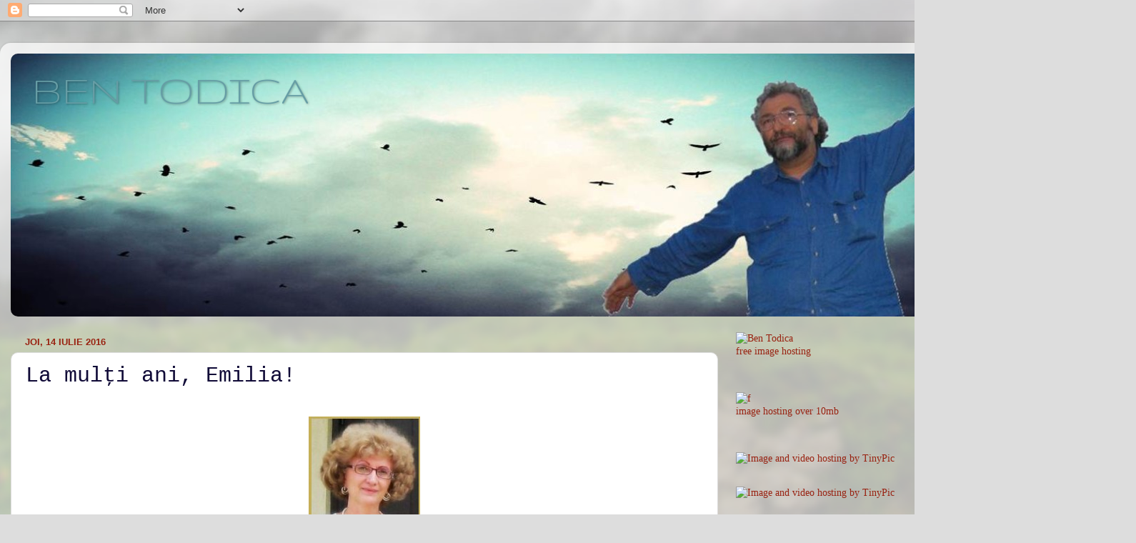

--- FILE ---
content_type: text/html; charset=UTF-8
request_url: https://bentodica.blogspot.com/2016/07/la-multi-ani-emilia.html
body_size: 25104
content:
<!DOCTYPE html>
<html class='v2' dir='ltr' lang='ro'>
<head>
<link href='https://www.blogger.com/static/v1/widgets/335934321-css_bundle_v2.css' rel='stylesheet' type='text/css'/>
<meta content='width=1100' name='viewport'/>
<meta content='text/html; charset=UTF-8' http-equiv='Content-Type'/>
<meta content='blogger' name='generator'/>
<link href='https://bentodica.blogspot.com/favicon.ico' rel='icon' type='image/x-icon'/>
<link href='http://bentodica.blogspot.com/2016/07/la-multi-ani-emilia.html' rel='canonical'/>
<link rel="alternate" type="application/atom+xml" title="                                            BEN TODICA - Atom" href="https://bentodica.blogspot.com/feeds/posts/default" />
<link rel="alternate" type="application/rss+xml" title="                                            BEN TODICA - RSS" href="https://bentodica.blogspot.com/feeds/posts/default?alt=rss" />
<link rel="service.post" type="application/atom+xml" title="                                            BEN TODICA - Atom" href="https://www.blogger.com/feeds/6908366783285833823/posts/default" />

<link rel="alternate" type="application/atom+xml" title="                                            BEN TODICA - Atom" href="https://bentodica.blogspot.com/feeds/4791106633368688924/comments/default" />
<!--Can't find substitution for tag [blog.ieCssRetrofitLinks]-->
<link href='https://blogger.googleusercontent.com/img/b/R29vZ2xl/AVvXsEgsIyjBcGw0GlXz4Ct7N77Rk3O_r7jnEH_hiD6DeWfaAyMplv6NMNp9a7ipnEs9In4xi6jPsG4japQC2qh5BK-XrdhqW-FAV9oNwLKt5lbtWdHDH-AXgWjrLhun73TOCMW1AXnvi0ZonYw/s1600/ScreenHunter_4132+Jul.+14+23.31.jpg' rel='image_src'/>
<meta content='http://bentodica.blogspot.com/2016/07/la-multi-ani-emilia.html' property='og:url'/>
<meta content='La mulți ani, Emilia!' property='og:title'/>
<meta content='          Emilia Țuțuianu la aniversară   La mulți ani, Emilia!     La aniversări, simțim nevoia de a fii alături de prieteni. Suntem atât d...' property='og:description'/>
<meta content='https://blogger.googleusercontent.com/img/b/R29vZ2xl/AVvXsEgsIyjBcGw0GlXz4Ct7N77Rk3O_r7jnEH_hiD6DeWfaAyMplv6NMNp9a7ipnEs9In4xi6jPsG4japQC2qh5BK-XrdhqW-FAV9oNwLKt5lbtWdHDH-AXgWjrLhun73TOCMW1AXnvi0ZonYw/w1200-h630-p-k-no-nu/ScreenHunter_4132+Jul.+14+23.31.jpg' property='og:image'/>
<title>                                            BEN TODICA: La mulți ani, Emilia!</title>
<style type='text/css'>@font-face{font-family:'Gruppo';font-style:normal;font-weight:400;font-display:swap;src:url(//fonts.gstatic.com/s/gruppo/v23/WwkfxPmzE06v_ZW1UHrBGoIAUOo5.woff2)format('woff2');unicode-range:U+0100-02BA,U+02BD-02C5,U+02C7-02CC,U+02CE-02D7,U+02DD-02FF,U+0304,U+0308,U+0329,U+1D00-1DBF,U+1E00-1E9F,U+1EF2-1EFF,U+2020,U+20A0-20AB,U+20AD-20C0,U+2113,U+2C60-2C7F,U+A720-A7FF;}@font-face{font-family:'Gruppo';font-style:normal;font-weight:400;font-display:swap;src:url(//fonts.gstatic.com/s/gruppo/v23/WwkfxPmzE06v_ZW1XnrBGoIAUA.woff2)format('woff2');unicode-range:U+0000-00FF,U+0131,U+0152-0153,U+02BB-02BC,U+02C6,U+02DA,U+02DC,U+0304,U+0308,U+0329,U+2000-206F,U+20AC,U+2122,U+2191,U+2193,U+2212,U+2215,U+FEFF,U+FFFD;}</style>
<style id='page-skin-1' type='text/css'><!--
/*-----------------------------------------------
Blogger Template Style
Name:     Picture Window
Designer: Blogger
URL:      www.blogger.com
----------------------------------------------- */
/* Content
----------------------------------------------- */
body {
font: normal normal 15px 'Times New Roman', Times, FreeSerif, serif;
color: #100a37;
background: #dddddd url(//themes.googleusercontent.com/image?id=1fupio4xM9eVxyr-k5QC5RiCJlYR35r9dXsp63RKsKt64v33poi2MvnjkX_1MULBY8BsT) repeat-x fixed bottom center;
}
html body .region-inner {
min-width: 0;
max-width: 100%;
width: auto;
}
.content-outer {
font-size: 90%;
}
a:link {
text-decoration:none;
color: #992211;
}
a:visited {
text-decoration:none;
color: #771100;
}
a:hover {
text-decoration:underline;
color: #cc4411;
}
.content-outer {
background: transparent url(//www.blogblog.com/1kt/transparent/white80.png) repeat scroll top left;
-moz-border-radius: 15px;
-webkit-border-radius: 15px;
-goog-ms-border-radius: 15px;
border-radius: 15px;
-moz-box-shadow: 0 0 3px rgba(0, 0, 0, .15);
-webkit-box-shadow: 0 0 3px rgba(0, 0, 0, .15);
-goog-ms-box-shadow: 0 0 3px rgba(0, 0, 0, .15);
box-shadow: 0 0 3px rgba(0, 0, 0, .15);
margin: 30px auto;
}
.content-inner {
padding: 15px;
}
/* Header
----------------------------------------------- */
.header-outer {
background: transparent url(//www.blogblog.com/1kt/transparent/header_gradient_shade.png) repeat-x scroll top left;
_background-image: none;
color: #669da5;
-moz-border-radius: 10px;
-webkit-border-radius: 10px;
-goog-ms-border-radius: 10px;
border-radius: 10px;
}
.Header img, .Header #header-inner {
-moz-border-radius: 10px;
-webkit-border-radius: 10px;
-goog-ms-border-radius: 10px;
border-radius: 10px;
}
.header-inner .Header .titlewrapper,
.header-inner .Header .descriptionwrapper {
padding-left: 30px;
padding-right: 30px;
}
.Header h1 {
font: normal normal 60px Gruppo;
text-shadow: 1px 1px 3px rgba(0, 0, 0, 0.3);
}
.Header h1 a {
color: #669da5;
}
.Header .description {
font-size: 130%;
}
/* Tabs
----------------------------------------------- */
.tabs-inner {
margin: .5em 0 0;
padding: 0;
}
.tabs-inner .section {
margin: 0;
}
.tabs-inner .widget ul {
padding: 0;
background: #f5f5f5 url(//www.blogblog.com/1kt/transparent/tabs_gradient_shade.png) repeat scroll bottom;
-moz-border-radius: 10px;
-webkit-border-radius: 10px;
-goog-ms-border-radius: 10px;
border-radius: 10px;
}
.tabs-inner .widget li {
border: none;
}
.tabs-inner .widget li a {
display: inline-block;
padding: .5em 1em;
margin-right: 0;
color: #992211;
font: normal normal 15px 'Times New Roman', Times, FreeSerif, serif;
-moz-border-radius: 0 0 0 0;
-webkit-border-top-left-radius: 0;
-webkit-border-top-right-radius: 0;
-goog-ms-border-radius: 0 0 0 0;
border-radius: 0 0 0 0;
background: transparent none no-repeat scroll top left;
border-right: 1px solid #771100;
}
.tabs-inner .widget li:first-child a {
padding-left: 1.25em;
-moz-border-radius-topleft: 10px;
-moz-border-radius-bottomleft: 10px;
-webkit-border-top-left-radius: 10px;
-webkit-border-bottom-left-radius: 10px;
-goog-ms-border-top-left-radius: 10px;
-goog-ms-border-bottom-left-radius: 10px;
border-top-left-radius: 10px;
border-bottom-left-radius: 10px;
}
.tabs-inner .widget li.selected a,
.tabs-inner .widget li a:hover {
position: relative;
z-index: 1;
background: #cc4411 url(//www.blogblog.com/1kt/transparent/tabs_gradient_shade.png) repeat scroll bottom;
color: #000000;
-moz-box-shadow: 0 0 0 rgba(0, 0, 0, .15);
-webkit-box-shadow: 0 0 0 rgba(0, 0, 0, .15);
-goog-ms-box-shadow: 0 0 0 rgba(0, 0, 0, .15);
box-shadow: 0 0 0 rgba(0, 0, 0, .15);
}
/* Headings
----------------------------------------------- */
h2 {
font: bold normal 13px Arial, Tahoma, Helvetica, FreeSans, sans-serif;
text-transform: uppercase;
color: #991300;
margin: .5em 0;
}
/* Main
----------------------------------------------- */
.main-outer {
background: transparent none repeat scroll top center;
-moz-border-radius: 0 0 0 0;
-webkit-border-top-left-radius: 0;
-webkit-border-top-right-radius: 0;
-webkit-border-bottom-left-radius: 0;
-webkit-border-bottom-right-radius: 0;
-goog-ms-border-radius: 0 0 0 0;
border-radius: 0 0 0 0;
-moz-box-shadow: 0 0 0 rgba(0, 0, 0, .15);
-webkit-box-shadow: 0 0 0 rgba(0, 0, 0, .15);
-goog-ms-box-shadow: 0 0 0 rgba(0, 0, 0, .15);
box-shadow: 0 0 0 rgba(0, 0, 0, .15);
}
.main-inner {
padding: 15px 5px 20px;
}
.main-inner .column-center-inner {
padding: 0 0;
}
.main-inner .column-left-inner {
padding-left: 0;
}
.main-inner .column-right-inner {
padding-right: 0;
}
/* Posts
----------------------------------------------- */
h3.post-title {
margin: 0;
font: normal normal 30px 'Courier New', Courier, FreeMono, monospace;
}
.comments h4 {
margin: 1em 0 0;
font: normal normal 30px 'Courier New', Courier, FreeMono, monospace;
}
.date-header span {
color: #992211;
}
.post-outer {
background-color: #ffffff;
border: solid 1px #dddddd;
-moz-border-radius: 10px;
-webkit-border-radius: 10px;
border-radius: 10px;
-goog-ms-border-radius: 10px;
padding: 15px 20px;
margin: 0 -20px 20px;
}
.post-body {
line-height: 1.4;
font-size: 110%;
position: relative;
}
.post-header {
margin: 0 0 1.5em;
color: #771100;
line-height: 1.6;
}
.post-footer {
margin: .5em 0 0;
color: #771100;
line-height: 1.6;
}
#blog-pager {
font-size: 140%
}
#comments .comment-author {
padding-top: 1.5em;
border-top: dashed 1px #ccc;
border-top: dashed 1px rgba(128, 128, 128, .5);
background-position: 0 1.5em;
}
#comments .comment-author:first-child {
padding-top: 0;
border-top: none;
}
.avatar-image-container {
margin: .2em 0 0;
}
/* Comments
----------------------------------------------- */
.comments .comments-content .icon.blog-author {
background-repeat: no-repeat;
background-image: url([data-uri]);
}
.comments .comments-content .loadmore a {
border-top: 1px solid #cc4411;
border-bottom: 1px solid #cc4411;
}
.comments .continue {
border-top: 2px solid #cc4411;
}
/* Widgets
----------------------------------------------- */
.widget ul, .widget #ArchiveList ul.flat {
padding: 0;
list-style: none;
}
.widget ul li, .widget #ArchiveList ul.flat li {
border-top: dashed 1px #ccc;
border-top: dashed 1px rgba(128, 128, 128, .5);
}
.widget ul li:first-child, .widget #ArchiveList ul.flat li:first-child {
border-top: none;
}
.widget .post-body ul {
list-style: disc;
}
.widget .post-body ul li {
border: none;
}
/* Footer
----------------------------------------------- */
.footer-outer {
color:#eeeeee;
background: transparent url(https://resources.blogblog.com/blogblog/data/1kt/transparent/black50.png) repeat scroll top left;
-moz-border-radius: 10px 10px 10px 10px;
-webkit-border-top-left-radius: 10px;
-webkit-border-top-right-radius: 10px;
-webkit-border-bottom-left-radius: 10px;
-webkit-border-bottom-right-radius: 10px;
-goog-ms-border-radius: 10px 10px 10px 10px;
border-radius: 10px 10px 10px 10px;
-moz-box-shadow: 0 0 0 rgba(0, 0, 0, .15);
-webkit-box-shadow: 0 0 0 rgba(0, 0, 0, .15);
-goog-ms-box-shadow: 0 0 0 rgba(0, 0, 0, .15);
box-shadow: 0 0 0 rgba(0, 0, 0, .15);
}
.footer-inner {
padding: 10px 5px 20px;
}
.footer-outer a {
color: #cc4411;
}
.footer-outer a:visited {
color: #ffffdd;
}
.footer-outer a:hover {
color: #ffffff;
}
.footer-outer .widget h2 {
color: #bbbbbb;
}
/* Mobile
----------------------------------------------- */
html body.mobile {
height: auto;
}
html body.mobile {
min-height: 480px;
background-size: 100% auto;
}
.mobile .body-fauxcolumn-outer {
background: transparent none repeat scroll top left;
}
html .mobile .mobile-date-outer, html .mobile .blog-pager {
border-bottom: none;
background: transparent none repeat scroll top center;
margin-bottom: 10px;
}
.mobile .date-outer {
background: transparent none repeat scroll top center;
}
.mobile .header-outer, .mobile .main-outer,
.mobile .post-outer, .mobile .footer-outer {
-moz-border-radius: 0;
-webkit-border-radius: 0;
-goog-ms-border-radius: 0;
border-radius: 0;
}
.mobile .content-outer,
.mobile .main-outer,
.mobile .post-outer {
background: inherit;
border: none;
}
.mobile .content-outer {
font-size: 100%;
}
.mobile-link-button {
background-color: #992211;
}
.mobile-link-button a:link, .mobile-link-button a:visited {
color: #ffffff;
}
.mobile-index-contents {
color: #100a37;
}
.mobile .tabs-inner .PageList .widget-content {
background: #cc4411 url(//www.blogblog.com/1kt/transparent/tabs_gradient_shade.png) repeat scroll bottom;
color: #000000;
}
.mobile .tabs-inner .PageList .widget-content .pagelist-arrow {
border-left: 1px solid #771100;
}

--></style>
<style id='template-skin-1' type='text/css'><!--
body {
min-width: 1500px;
}
.content-outer, .content-fauxcolumn-outer, .region-inner {
min-width: 1500px;
max-width: 1500px;
_width: 1500px;
}
.main-inner .columns {
padding-left: 0;
padding-right: 480px;
}
.main-inner .fauxcolumn-center-outer {
left: 0;
right: 480px;
/* IE6 does not respect left and right together */
_width: expression(this.parentNode.offsetWidth -
parseInt("0") -
parseInt("480px") + 'px');
}
.main-inner .fauxcolumn-left-outer {
width: 0;
}
.main-inner .fauxcolumn-right-outer {
width: 480px;
}
.main-inner .column-left-outer {
width: 0;
right: 100%;
margin-left: -0;
}
.main-inner .column-right-outer {
width: 480px;
margin-right: -480px;
}
#layout {
min-width: 0;
}
#layout .content-outer {
min-width: 0;
width: 800px;
}
#layout .region-inner {
min-width: 0;
width: auto;
}
body#layout div.add_widget {
padding: 8px;
}
body#layout div.add_widget a {
margin-left: 32px;
}
--></style>
<style>
    body {background-image:url(\/\/themes.googleusercontent.com\/image?id=1fupio4xM9eVxyr-k5QC5RiCJlYR35r9dXsp63RKsKt64v33poi2MvnjkX_1MULBY8BsT);}
    
@media (max-width: 200px) { body {background-image:url(\/\/themes.googleusercontent.com\/image?id=1fupio4xM9eVxyr-k5QC5RiCJlYR35r9dXsp63RKsKt64v33poi2MvnjkX_1MULBY8BsT&options=w200);}}
@media (max-width: 400px) and (min-width: 201px) { body {background-image:url(\/\/themes.googleusercontent.com\/image?id=1fupio4xM9eVxyr-k5QC5RiCJlYR35r9dXsp63RKsKt64v33poi2MvnjkX_1MULBY8BsT&options=w400);}}
@media (max-width: 800px) and (min-width: 401px) { body {background-image:url(\/\/themes.googleusercontent.com\/image?id=1fupio4xM9eVxyr-k5QC5RiCJlYR35r9dXsp63RKsKt64v33poi2MvnjkX_1MULBY8BsT&options=w800);}}
@media (max-width: 1200px) and (min-width: 801px) { body {background-image:url(\/\/themes.googleusercontent.com\/image?id=1fupio4xM9eVxyr-k5QC5RiCJlYR35r9dXsp63RKsKt64v33poi2MvnjkX_1MULBY8BsT&options=w1200);}}
/* Last tag covers anything over one higher than the previous max-size cap. */
@media (min-width: 1201px) { body {background-image:url(\/\/themes.googleusercontent.com\/image?id=1fupio4xM9eVxyr-k5QC5RiCJlYR35r9dXsp63RKsKt64v33poi2MvnjkX_1MULBY8BsT&options=w1600);}}
  </style>
<link href='https://www.blogger.com/dyn-css/authorization.css?targetBlogID=6908366783285833823&amp;zx=f2711ae7-bf61-4d1b-9681-07be4a73e5ed' media='none' onload='if(media!=&#39;all&#39;)media=&#39;all&#39;' rel='stylesheet'/><noscript><link href='https://www.blogger.com/dyn-css/authorization.css?targetBlogID=6908366783285833823&amp;zx=f2711ae7-bf61-4d1b-9681-07be4a73e5ed' rel='stylesheet'/></noscript>
<meta name='google-adsense-platform-account' content='ca-host-pub-1556223355139109'/>
<meta name='google-adsense-platform-domain' content='blogspot.com'/>

</head>
<body class='loading variant-shade'>
<div class='navbar section' id='navbar' name='Navbar'><div class='widget Navbar' data-version='1' id='Navbar1'><script type="text/javascript">
    function setAttributeOnload(object, attribute, val) {
      if(window.addEventListener) {
        window.addEventListener('load',
          function(){ object[attribute] = val; }, false);
      } else {
        window.attachEvent('onload', function(){ object[attribute] = val; });
      }
    }
  </script>
<div id="navbar-iframe-container"></div>
<script type="text/javascript" src="https://apis.google.com/js/platform.js"></script>
<script type="text/javascript">
      gapi.load("gapi.iframes:gapi.iframes.style.bubble", function() {
        if (gapi.iframes && gapi.iframes.getContext) {
          gapi.iframes.getContext().openChild({
              url: 'https://www.blogger.com/navbar/6908366783285833823?po\x3d4791106633368688924\x26origin\x3dhttps://bentodica.blogspot.com',
              where: document.getElementById("navbar-iframe-container"),
              id: "navbar-iframe"
          });
        }
      });
    </script><script type="text/javascript">
(function() {
var script = document.createElement('script');
script.type = 'text/javascript';
script.src = '//pagead2.googlesyndication.com/pagead/js/google_top_exp.js';
var head = document.getElementsByTagName('head')[0];
if (head) {
head.appendChild(script);
}})();
</script>
</div></div>
<div class='body-fauxcolumns'>
<div class='fauxcolumn-outer body-fauxcolumn-outer'>
<div class='cap-top'>
<div class='cap-left'></div>
<div class='cap-right'></div>
</div>
<div class='fauxborder-left'>
<div class='fauxborder-right'></div>
<div class='fauxcolumn-inner'>
</div>
</div>
<div class='cap-bottom'>
<div class='cap-left'></div>
<div class='cap-right'></div>
</div>
</div>
</div>
<div class='content'>
<div class='content-fauxcolumns'>
<div class='fauxcolumn-outer content-fauxcolumn-outer'>
<div class='cap-top'>
<div class='cap-left'></div>
<div class='cap-right'></div>
</div>
<div class='fauxborder-left'>
<div class='fauxborder-right'></div>
<div class='fauxcolumn-inner'>
</div>
</div>
<div class='cap-bottom'>
<div class='cap-left'></div>
<div class='cap-right'></div>
</div>
</div>
</div>
<div class='content-outer'>
<div class='content-cap-top cap-top'>
<div class='cap-left'></div>
<div class='cap-right'></div>
</div>
<div class='fauxborder-left content-fauxborder-left'>
<div class='fauxborder-right content-fauxborder-right'></div>
<div class='content-inner'>
<header>
<div class='header-outer'>
<div class='header-cap-top cap-top'>
<div class='cap-left'></div>
<div class='cap-right'></div>
</div>
<div class='fauxborder-left header-fauxborder-left'>
<div class='fauxborder-right header-fauxborder-right'></div>
<div class='region-inner header-inner'>
<div class='header section' id='header' name='Antet'><div class='widget Header' data-version='1' id='Header1'>
<div id='header-inner' style='background-image: url("https://blogger.googleusercontent.com/img/b/R29vZ2xl/AVvXsEgIJ2n8PLbnKbkZzvlXm1zNtGnAIeau8UABUGmTSt1yocmXQhVf56Lz12AqyzsoduW8aJekTyMkhlHbVlRQ_N01Q835hYhsBsknIJubgF1hF5kikN-1X-EqnPFhLSTRxH4FcwY-hwk39M-K/s1600/Untitled+3.jpg"); background-position: left; width: 1470px; min-height: 368px; _height: 368px; background-repeat: no-repeat; '>
<div class='titlewrapper' style='background: transparent'>
<h1 class='title' style='background: transparent; border-width: 0px'>
<a href='https://bentodica.blogspot.com/'>
                                            BEN TODICA
</a>
</h1>
</div>
<div class='descriptionwrapper'>
<p class='description'><span>
</span></p>
</div>
</div>
</div></div>
</div>
</div>
<div class='header-cap-bottom cap-bottom'>
<div class='cap-left'></div>
<div class='cap-right'></div>
</div>
</div>
</header>
<div class='tabs-outer'>
<div class='tabs-cap-top cap-top'>
<div class='cap-left'></div>
<div class='cap-right'></div>
</div>
<div class='fauxborder-left tabs-fauxborder-left'>
<div class='fauxborder-right tabs-fauxborder-right'></div>
<div class='region-inner tabs-inner'>
<div class='tabs no-items section' id='crosscol' name='Coloana transversală'></div>
<div class='tabs no-items section' id='crosscol-overflow' name='Cross-Column 2'></div>
</div>
</div>
<div class='tabs-cap-bottom cap-bottom'>
<div class='cap-left'></div>
<div class='cap-right'></div>
</div>
</div>
<div class='main-outer'>
<div class='main-cap-top cap-top'>
<div class='cap-left'></div>
<div class='cap-right'></div>
</div>
<div class='fauxborder-left main-fauxborder-left'>
<div class='fauxborder-right main-fauxborder-right'></div>
<div class='region-inner main-inner'>
<div class='columns fauxcolumns'>
<div class='fauxcolumn-outer fauxcolumn-center-outer'>
<div class='cap-top'>
<div class='cap-left'></div>
<div class='cap-right'></div>
</div>
<div class='fauxborder-left'>
<div class='fauxborder-right'></div>
<div class='fauxcolumn-inner'>
</div>
</div>
<div class='cap-bottom'>
<div class='cap-left'></div>
<div class='cap-right'></div>
</div>
</div>
<div class='fauxcolumn-outer fauxcolumn-left-outer'>
<div class='cap-top'>
<div class='cap-left'></div>
<div class='cap-right'></div>
</div>
<div class='fauxborder-left'>
<div class='fauxborder-right'></div>
<div class='fauxcolumn-inner'>
</div>
</div>
<div class='cap-bottom'>
<div class='cap-left'></div>
<div class='cap-right'></div>
</div>
</div>
<div class='fauxcolumn-outer fauxcolumn-right-outer'>
<div class='cap-top'>
<div class='cap-left'></div>
<div class='cap-right'></div>
</div>
<div class='fauxborder-left'>
<div class='fauxborder-right'></div>
<div class='fauxcolumn-inner'>
</div>
</div>
<div class='cap-bottom'>
<div class='cap-left'></div>
<div class='cap-right'></div>
</div>
</div>
<!-- corrects IE6 width calculation -->
<div class='columns-inner'>
<div class='column-center-outer'>
<div class='column-center-inner'>
<div class='main section' id='main' name='Număr de telefon principal'><div class='widget Blog' data-version='1' id='Blog1'>
<div class='blog-posts hfeed'>

          <div class="date-outer">
        
<h2 class='date-header'><span>joi, 14 iulie 2016</span></h2>

          <div class="date-posts">
        
<div class='post-outer'>
<div class='post hentry uncustomized-post-template' itemprop='blogPost' itemscope='itemscope' itemtype='http://schema.org/BlogPosting'>
<meta content='https://blogger.googleusercontent.com/img/b/R29vZ2xl/AVvXsEgsIyjBcGw0GlXz4Ct7N77Rk3O_r7jnEH_hiD6DeWfaAyMplv6NMNp9a7ipnEs9In4xi6jPsG4japQC2qh5BK-XrdhqW-FAV9oNwLKt5lbtWdHDH-AXgWjrLhun73TOCMW1AXnvi0ZonYw/s1600/ScreenHunter_4132+Jul.+14+23.31.jpg' itemprop='image_url'/>
<meta content='6908366783285833823' itemprop='blogId'/>
<meta content='4791106633368688924' itemprop='postId'/>
<a name='4791106633368688924'></a>
<h3 class='post-title entry-title' itemprop='name'>
La mulți ani, Emilia!
</h3>
<div class='post-header'>
<div class='post-header-line-1'></div>
</div>
<div class='post-body entry-content' id='post-body-4791106633368688924' itemprop='description articleBody'>
<br />
<div class="separator" style="clear: both; text-align: center;">
<a href="https://blogger.googleusercontent.com/img/b/R29vZ2xl/AVvXsEgsIyjBcGw0GlXz4Ct7N77Rk3O_r7jnEH_hiD6DeWfaAyMplv6NMNp9a7ipnEs9In4xi6jPsG4japQC2qh5BK-XrdhqW-FAV9oNwLKt5lbtWdHDH-AXgWjrLhun73TOCMW1AXnvi0ZonYw/s1600/ScreenHunter_4132+Jul.+14+23.31.jpg" imageanchor="1" style="margin-left: 1em; margin-right: 1em;"><img border="0" src="https://blogger.googleusercontent.com/img/b/R29vZ2xl/AVvXsEgsIyjBcGw0GlXz4Ct7N77Rk3O_r7jnEH_hiD6DeWfaAyMplv6NMNp9a7ipnEs9In4xi6jPsG4japQC2qh5BK-XrdhqW-FAV9oNwLKt5lbtWdHDH-AXgWjrLhun73TOCMW1AXnvi0ZonYw/s1600/ScreenHunter_4132+Jul.+14+23.31.jpg" /></a></div>
<br />
<br />
<!--[if gte mso 9]><xml>
 <o:OfficeDocumentSettings>
  <o:AllowPNG/>
 </o:OfficeDocumentSettings>
</xml><![endif]--><br />
<!--[if gte mso 9]><xml>
 <w:WordDocument>
  <w:View>Normal</w:View>
  <w:Zoom>0</w:Zoom>
  <w:TrackMoves/>
  <w:TrackFormatting/>
  <w:PunctuationKerning/>
  <w:ValidateAgainstSchemas/>
  <w:SaveIfXMLInvalid>false</w:SaveIfXMLInvalid>
  <w:IgnoreMixedContent>false</w:IgnoreMixedContent>
  <w:AlwaysShowPlaceholderText>false</w:AlwaysShowPlaceholderText>
  <w:DoNotPromoteQF/>
  <w:LidThemeOther>EN-US</w:LidThemeOther>
  <w:LidThemeAsian>X-NONE</w:LidThemeAsian>
  <w:LidThemeComplexScript>X-NONE</w:LidThemeComplexScript>
  <w:Compatibility>
   <w:BreakWrappedTables/>
   <w:SnapToGridInCell/>
   <w:WrapTextWithPunct/>
   <w:UseAsianBreakRules/>
   <w:DontGrowAutofit/>
   <w:SplitPgBreakAndParaMark/>
   <w:EnableOpenTypeKerning/>
   <w:DontFlipMirrorIndents/>
   <w:OverrideTableStyleHps/>
  </w:Compatibility>
  <m:mathPr>
   <m:mathFont m:val="Cambria Math"/>
   <m:brkBin m:val="before"/>
   <m:brkBinSub m:val="&#45;-"/>
   <m:smallFrac m:val="off"/>
   <m:dispDef/>
   <m:lMargin m:val="0"/>
   <m:rMargin m:val="0"/>
   <m:defJc m:val="centerGroup"/>
   <m:wrapIndent m:val="1440"/>
   <m:intLim m:val="subSup"/>
   <m:naryLim m:val="undOvr"/>
  </m:mathPr></w:WordDocument>
</xml><![endif]--><!--[if gte mso 9]><xml>
 <w:LatentStyles DefLockedState="false" DefUnhideWhenUsed="true"
  DefSemiHidden="true" DefQFormat="false" DefPriority="99"
  LatentStyleCount="267">
  <w:LsdException Locked="false" Priority="0" SemiHidden="false"
   UnhideWhenUsed="false" QFormat="true" Name="Normal"/>
  <w:LsdException Locked="false" Priority="9" SemiHidden="false"
   UnhideWhenUsed="false" QFormat="true" Name="heading 1"/>
  <w:LsdException Locked="false" Priority="9" QFormat="true" Name="heading 2"/>
  <w:LsdException Locked="false" Priority="9" QFormat="true" Name="heading 3"/>
  <w:LsdException Locked="false" Priority="9" QFormat="true" Name="heading 4"/>
  <w:LsdException Locked="false" Priority="9" QFormat="true" Name="heading 5"/>
  <w:LsdException Locked="false" Priority="9" QFormat="true" Name="heading 6"/>
  <w:LsdException Locked="false" Priority="9" QFormat="true" Name="heading 7"/>
  <w:LsdException Locked="false" Priority="9" QFormat="true" Name="heading 8"/>
  <w:LsdException Locked="false" Priority="9" QFormat="true" Name="heading 9"/>
  <w:LsdException Locked="false" Priority="39" Name="toc 1"/>
  <w:LsdException Locked="false" Priority="39" Name="toc 2"/>
  <w:LsdException Locked="false" Priority="39" Name="toc 3"/>
  <w:LsdException Locked="false" Priority="39" Name="toc 4"/>
  <w:LsdException Locked="false" Priority="39" Name="toc 5"/>
  <w:LsdException Locked="false" Priority="39" Name="toc 6"/>
  <w:LsdException Locked="false" Priority="39" Name="toc 7"/>
  <w:LsdException Locked="false" Priority="39" Name="toc 8"/>
  <w:LsdException Locked="false" Priority="39" Name="toc 9"/>
  <w:LsdException Locked="false" Priority="35" QFormat="true" Name="caption"/>
  <w:LsdException Locked="false" Priority="10" SemiHidden="false"
   UnhideWhenUsed="false" QFormat="true" Name="Title"/>
  <w:LsdException Locked="false" Priority="1" Name="Default Paragraph Font"/>
  <w:LsdException Locked="false" Priority="11" SemiHidden="false"
   UnhideWhenUsed="false" QFormat="true" Name="Subtitle"/>
  <w:LsdException Locked="false" Priority="22" SemiHidden="false"
   UnhideWhenUsed="false" QFormat="true" Name="Strong"/>
  <w:LsdException Locked="false" Priority="20" SemiHidden="false"
   UnhideWhenUsed="false" QFormat="true" Name="Emphasis"/>
  <w:LsdException Locked="false" Priority="59" SemiHidden="false"
   UnhideWhenUsed="false" Name="Table Grid"/>
  <w:LsdException Locked="false" UnhideWhenUsed="false" Name="Placeholder Text"/>
  <w:LsdException Locked="false" Priority="1" SemiHidden="false"
   UnhideWhenUsed="false" QFormat="true" Name="No Spacing"/>
  <w:LsdException Locked="false" Priority="60" SemiHidden="false"
   UnhideWhenUsed="false" Name="Light Shading"/>
  <w:LsdException Locked="false" Priority="61" SemiHidden="false"
   UnhideWhenUsed="false" Name="Light List"/>
  <w:LsdException Locked="false" Priority="62" SemiHidden="false"
   UnhideWhenUsed="false" Name="Light Grid"/>
  <w:LsdException Locked="false" Priority="63" SemiHidden="false"
   UnhideWhenUsed="false" Name="Medium Shading 1"/>
  <w:LsdException Locked="false" Priority="64" SemiHidden="false"
   UnhideWhenUsed="false" Name="Medium Shading 2"/>
  <w:LsdException Locked="false" Priority="65" SemiHidden="false"
   UnhideWhenUsed="false" Name="Medium List 1"/>
  <w:LsdException Locked="false" Priority="66" SemiHidden="false"
   UnhideWhenUsed="false" Name="Medium List 2"/>
  <w:LsdException Locked="false" Priority="67" SemiHidden="false"
   UnhideWhenUsed="false" Name="Medium Grid 1"/>
  <w:LsdException Locked="false" Priority="68" SemiHidden="false"
   UnhideWhenUsed="false" Name="Medium Grid 2"/>
  <w:LsdException Locked="false" Priority="69" SemiHidden="false"
   UnhideWhenUsed="false" Name="Medium Grid 3"/>
  <w:LsdException Locked="false" Priority="70" SemiHidden="false"
   UnhideWhenUsed="false" Name="Dark List"/>
  <w:LsdException Locked="false" Priority="71" SemiHidden="false"
   UnhideWhenUsed="false" Name="Colorful Shading"/>
  <w:LsdException Locked="false" Priority="72" SemiHidden="false"
   UnhideWhenUsed="false" Name="Colorful List"/>
  <w:LsdException Locked="false" Priority="73" SemiHidden="false"
   UnhideWhenUsed="false" Name="Colorful Grid"/>
  <w:LsdException Locked="false" Priority="60" SemiHidden="false"
   UnhideWhenUsed="false" Name="Light Shading Accent 1"/>
  <w:LsdException Locked="false" Priority="61" SemiHidden="false"
   UnhideWhenUsed="false" Name="Light List Accent 1"/>
  <w:LsdException Locked="false" Priority="62" SemiHidden="false"
   UnhideWhenUsed="false" Name="Light Grid Accent 1"/>
  <w:LsdException Locked="false" Priority="63" SemiHidden="false"
   UnhideWhenUsed="false" Name="Medium Shading 1 Accent 1"/>
  <w:LsdException Locked="false" Priority="64" SemiHidden="false"
   UnhideWhenUsed="false" Name="Medium Shading 2 Accent 1"/>
  <w:LsdException Locked="false" Priority="65" SemiHidden="false"
   UnhideWhenUsed="false" Name="Medium List 1 Accent 1"/>
  <w:LsdException Locked="false" UnhideWhenUsed="false" Name="Revision"/>
  <w:LsdException Locked="false" Priority="34" SemiHidden="false"
   UnhideWhenUsed="false" QFormat="true" Name="List Paragraph"/>
  <w:LsdException Locked="false" Priority="29" SemiHidden="false"
   UnhideWhenUsed="false" QFormat="true" Name="Quote"/>
  <w:LsdException Locked="false" Priority="30" SemiHidden="false"
   UnhideWhenUsed="false" QFormat="true" Name="Intense Quote"/>
  <w:LsdException Locked="false" Priority="66" SemiHidden="false"
   UnhideWhenUsed="false" Name="Medium List 2 Accent 1"/>
  <w:LsdException Locked="false" Priority="67" SemiHidden="false"
   UnhideWhenUsed="false" Name="Medium Grid 1 Accent 1"/>
  <w:LsdException Locked="false" Priority="68" SemiHidden="false"
   UnhideWhenUsed="false" Name="Medium Grid 2 Accent 1"/>
  <w:LsdException Locked="false" Priority="69" SemiHidden="false"
   UnhideWhenUsed="false" Name="Medium Grid 3 Accent 1"/>
  <w:LsdException Locked="false" Priority="70" SemiHidden="false"
   UnhideWhenUsed="false" Name="Dark List Accent 1"/>
  <w:LsdException Locked="false" Priority="71" SemiHidden="false"
   UnhideWhenUsed="false" Name="Colorful Shading Accent 1"/>
  <w:LsdException Locked="false" Priority="72" SemiHidden="false"
   UnhideWhenUsed="false" Name="Colorful List Accent 1"/>
  <w:LsdException Locked="false" Priority="73" SemiHidden="false"
   UnhideWhenUsed="false" Name="Colorful Grid Accent 1"/>
  <w:LsdException Locked="false" Priority="60" SemiHidden="false"
   UnhideWhenUsed="false" Name="Light Shading Accent 2"/>
  <w:LsdException Locked="false" Priority="61" SemiHidden="false"
   UnhideWhenUsed="false" Name="Light List Accent 2"/>
  <w:LsdException Locked="false" Priority="62" SemiHidden="false"
   UnhideWhenUsed="false" Name="Light Grid Accent 2"/>
  <w:LsdException Locked="false" Priority="63" SemiHidden="false"
   UnhideWhenUsed="false" Name="Medium Shading 1 Accent 2"/>
  <w:LsdException Locked="false" Priority="64" SemiHidden="false"
   UnhideWhenUsed="false" Name="Medium Shading 2 Accent 2"/>
  <w:LsdException Locked="false" Priority="65" SemiHidden="false"
   UnhideWhenUsed="false" Name="Medium List 1 Accent 2"/>
  <w:LsdException Locked="false" Priority="66" SemiHidden="false"
   UnhideWhenUsed="false" Name="Medium List 2 Accent 2"/>
  <w:LsdException Locked="false" Priority="67" SemiHidden="false"
   UnhideWhenUsed="false" Name="Medium Grid 1 Accent 2"/>
  <w:LsdException Locked="false" Priority="68" SemiHidden="false"
   UnhideWhenUsed="false" Name="Medium Grid 2 Accent 2"/>
  <w:LsdException Locked="false" Priority="69" SemiHidden="false"
   UnhideWhenUsed="false" Name="Medium Grid 3 Accent 2"/>
  <w:LsdException Locked="false" Priority="70" SemiHidden="false"
   UnhideWhenUsed="false" Name="Dark List Accent 2"/>
  <w:LsdException Locked="false" Priority="71" SemiHidden="false"
   UnhideWhenUsed="false" Name="Colorful Shading Accent 2"/>
  <w:LsdException Locked="false" Priority="72" SemiHidden="false"
   UnhideWhenUsed="false" Name="Colorful List Accent 2"/>
  <w:LsdException Locked="false" Priority="73" SemiHidden="false"
   UnhideWhenUsed="false" Name="Colorful Grid Accent 2"/>
  <w:LsdException Locked="false" Priority="60" SemiHidden="false"
   UnhideWhenUsed="false" Name="Light Shading Accent 3"/>
  <w:LsdException Locked="false" Priority="61" SemiHidden="false"
   UnhideWhenUsed="false" Name="Light List Accent 3"/>
  <w:LsdException Locked="false" Priority="62" SemiHidden="false"
   UnhideWhenUsed="false" Name="Light Grid Accent 3"/>
  <w:LsdException Locked="false" Priority="63" SemiHidden="false"
   UnhideWhenUsed="false" Name="Medium Shading 1 Accent 3"/>
  <w:LsdException Locked="false" Priority="64" SemiHidden="false"
   UnhideWhenUsed="false" Name="Medium Shading 2 Accent 3"/>
  <w:LsdException Locked="false" Priority="65" SemiHidden="false"
   UnhideWhenUsed="false" Name="Medium List 1 Accent 3"/>
  <w:LsdException Locked="false" Priority="66" SemiHidden="false"
   UnhideWhenUsed="false" Name="Medium List 2 Accent 3"/>
  <w:LsdException Locked="false" Priority="67" SemiHidden="false"
   UnhideWhenUsed="false" Name="Medium Grid 1 Accent 3"/>
  <w:LsdException Locked="false" Priority="68" SemiHidden="false"
   UnhideWhenUsed="false" Name="Medium Grid 2 Accent 3"/>
  <w:LsdException Locked="false" Priority="69" SemiHidden="false"
   UnhideWhenUsed="false" Name="Medium Grid 3 Accent 3"/>
  <w:LsdException Locked="false" Priority="70" SemiHidden="false"
   UnhideWhenUsed="false" Name="Dark List Accent 3"/>
  <w:LsdException Locked="false" Priority="71" SemiHidden="false"
   UnhideWhenUsed="false" Name="Colorful Shading Accent 3"/>
  <w:LsdException Locked="false" Priority="72" SemiHidden="false"
   UnhideWhenUsed="false" Name="Colorful List Accent 3"/>
  <w:LsdException Locked="false" Priority="73" SemiHidden="false"
   UnhideWhenUsed="false" Name="Colorful Grid Accent 3"/>
  <w:LsdException Locked="false" Priority="60" SemiHidden="false"
   UnhideWhenUsed="false" Name="Light Shading Accent 4"/>
  <w:LsdException Locked="false" Priority="61" SemiHidden="false"
   UnhideWhenUsed="false" Name="Light List Accent 4"/>
  <w:LsdException Locked="false" Priority="62" SemiHidden="false"
   UnhideWhenUsed="false" Name="Light Grid Accent 4"/>
  <w:LsdException Locked="false" Priority="63" SemiHidden="false"
   UnhideWhenUsed="false" Name="Medium Shading 1 Accent 4"/>
  <w:LsdException Locked="false" Priority="64" SemiHidden="false"
   UnhideWhenUsed="false" Name="Medium Shading 2 Accent 4"/>
  <w:LsdException Locked="false" Priority="65" SemiHidden="false"
   UnhideWhenUsed="false" Name="Medium List 1 Accent 4"/>
  <w:LsdException Locked="false" Priority="66" SemiHidden="false"
   UnhideWhenUsed="false" Name="Medium List 2 Accent 4"/>
  <w:LsdException Locked="false" Priority="67" SemiHidden="false"
   UnhideWhenUsed="false" Name="Medium Grid 1 Accent 4"/>
  <w:LsdException Locked="false" Priority="68" SemiHidden="false"
   UnhideWhenUsed="false" Name="Medium Grid 2 Accent 4"/>
  <w:LsdException Locked="false" Priority="69" SemiHidden="false"
   UnhideWhenUsed="false" Name="Medium Grid 3 Accent 4"/>
  <w:LsdException Locked="false" Priority="70" SemiHidden="false"
   UnhideWhenUsed="false" Name="Dark List Accent 4"/>
  <w:LsdException Locked="false" Priority="71" SemiHidden="false"
   UnhideWhenUsed="false" Name="Colorful Shading Accent 4"/>
  <w:LsdException Locked="false" Priority="72" SemiHidden="false"
   UnhideWhenUsed="false" Name="Colorful List Accent 4"/>
  <w:LsdException Locked="false" Priority="73" SemiHidden="false"
   UnhideWhenUsed="false" Name="Colorful Grid Accent 4"/>
  <w:LsdException Locked="false" Priority="60" SemiHidden="false"
   UnhideWhenUsed="false" Name="Light Shading Accent 5"/>
  <w:LsdException Locked="false" Priority="61" SemiHidden="false"
   UnhideWhenUsed="false" Name="Light List Accent 5"/>
  <w:LsdException Locked="false" Priority="62" SemiHidden="false"
   UnhideWhenUsed="false" Name="Light Grid Accent 5"/>
  <w:LsdException Locked="false" Priority="63" SemiHidden="false"
   UnhideWhenUsed="false" Name="Medium Shading 1 Accent 5"/>
  <w:LsdException Locked="false" Priority="64" SemiHidden="false"
   UnhideWhenUsed="false" Name="Medium Shading 2 Accent 5"/>
  <w:LsdException Locked="false" Priority="65" SemiHidden="false"
   UnhideWhenUsed="false" Name="Medium List 1 Accent 5"/>
  <w:LsdException Locked="false" Priority="66" SemiHidden="false"
   UnhideWhenUsed="false" Name="Medium List 2 Accent 5"/>
  <w:LsdException Locked="false" Priority="67" SemiHidden="false"
   UnhideWhenUsed="false" Name="Medium Grid 1 Accent 5"/>
  <w:LsdException Locked="false" Priority="68" SemiHidden="false"
   UnhideWhenUsed="false" Name="Medium Grid 2 Accent 5"/>
  <w:LsdException Locked="false" Priority="69" SemiHidden="false"
   UnhideWhenUsed="false" Name="Medium Grid 3 Accent 5"/>
  <w:LsdException Locked="false" Priority="70" SemiHidden="false"
   UnhideWhenUsed="false" Name="Dark List Accent 5"/>
  <w:LsdException Locked="false" Priority="71" SemiHidden="false"
   UnhideWhenUsed="false" Name="Colorful Shading Accent 5"/>
  <w:LsdException Locked="false" Priority="72" SemiHidden="false"
   UnhideWhenUsed="false" Name="Colorful List Accent 5"/>
  <w:LsdException Locked="false" Priority="73" SemiHidden="false"
   UnhideWhenUsed="false" Name="Colorful Grid Accent 5"/>
  <w:LsdException Locked="false" Priority="60" SemiHidden="false"
   UnhideWhenUsed="false" Name="Light Shading Accent 6"/>
  <w:LsdException Locked="false" Priority="61" SemiHidden="false"
   UnhideWhenUsed="false" Name="Light List Accent 6"/>
  <w:LsdException Locked="false" Priority="62" SemiHidden="false"
   UnhideWhenUsed="false" Name="Light Grid Accent 6"/>
  <w:LsdException Locked="false" Priority="63" SemiHidden="false"
   UnhideWhenUsed="false" Name="Medium Shading 1 Accent 6"/>
  <w:LsdException Locked="false" Priority="64" SemiHidden="false"
   UnhideWhenUsed="false" Name="Medium Shading 2 Accent 6"/>
  <w:LsdException Locked="false" Priority="65" SemiHidden="false"
   UnhideWhenUsed="false" Name="Medium List 1 Accent 6"/>
  <w:LsdException Locked="false" Priority="66" SemiHidden="false"
   UnhideWhenUsed="false" Name="Medium List 2 Accent 6"/>
  <w:LsdException Locked="false" Priority="67" SemiHidden="false"
   UnhideWhenUsed="false" Name="Medium Grid 1 Accent 6"/>
  <w:LsdException Locked="false" Priority="68" SemiHidden="false"
   UnhideWhenUsed="false" Name="Medium Grid 2 Accent 6"/>
  <w:LsdException Locked="false" Priority="69" SemiHidden="false"
   UnhideWhenUsed="false" Name="Medium Grid 3 Accent 6"/>
  <w:LsdException Locked="false" Priority="70" SemiHidden="false"
   UnhideWhenUsed="false" Name="Dark List Accent 6"/>
  <w:LsdException Locked="false" Priority="71" SemiHidden="false"
   UnhideWhenUsed="false" Name="Colorful Shading Accent 6"/>
  <w:LsdException Locked="false" Priority="72" SemiHidden="false"
   UnhideWhenUsed="false" Name="Colorful List Accent 6"/>
  <w:LsdException Locked="false" Priority="73" SemiHidden="false"
   UnhideWhenUsed="false" Name="Colorful Grid Accent 6"/>
  <w:LsdException Locked="false" Priority="19" SemiHidden="false"
   UnhideWhenUsed="false" QFormat="true" Name="Subtle Emphasis"/>
  <w:LsdException Locked="false" Priority="21" SemiHidden="false"
   UnhideWhenUsed="false" QFormat="true" Name="Intense Emphasis"/>
  <w:LsdException Locked="false" Priority="31" SemiHidden="false"
   UnhideWhenUsed="false" QFormat="true" Name="Subtle Reference"/>
  <w:LsdException Locked="false" Priority="32" SemiHidden="false"
   UnhideWhenUsed="false" QFormat="true" Name="Intense Reference"/>
  <w:LsdException Locked="false" Priority="33" SemiHidden="false"
   UnhideWhenUsed="false" QFormat="true" Name="Book Title"/>
  <w:LsdException Locked="false" Priority="37" Name="Bibliography"/>
  <w:LsdException Locked="false" Priority="39" QFormat="true" Name="TOC Heading"/>
 </w:LatentStyles>
</xml><![endif]--><!--[if gte mso 10]>
<style>
 /* Style Definitions */
 table.MsoNormalTable
 {mso-style-name:"Table Normal";
 mso-tstyle-rowband-size:0;
 mso-tstyle-colband-size:0;
 mso-style-noshow:yes;
 mso-style-priority:99;
 mso-style-parent:"";
 mso-padding-alt:0in 5.4pt 0in 5.4pt;
 mso-para-margin-top:0in;
 mso-para-margin-right:0in;
 mso-para-margin-bottom:10.0pt;
 mso-para-margin-left:0in;
 line-height:115%;
 mso-pagination:widow-orphan;
 font-size:11.0pt;
 font-family:"Calibri","sans-serif";
 mso-ascii-font-family:Calibri;
 mso-ascii-theme-font:minor-latin;
 mso-hansi-font-family:Calibri;
 mso-hansi-theme-font:minor-latin;}
</style>
<![endif]-->

<br />
<div class="MsoNormal" style="text-align: center;">
<span style="font-size: 18.0pt; line-height: 115%;">Emilia
Țuțuianu la aniversară</span></div>
<div class="MsoNormal" style="text-align: center;">
<span style="font-size: 14.0pt; line-height: 115%;">La mulți
ani, Emilia!</span></div>
<div class="MsoNormal">
<br /></div>
<div class="MsoNormal">
<span style="font-size: 14.0pt; line-height: 115%;">La
aniversări, simțim nevoia de a fii alături de prieteni. Suntem atât de mulți și
prieteni tot mai puțini&#8230;V-ați întrebat vreodată în ce se măsoară prietenia? Nu,
nu în talanți! Nu în interese meschine și lingușeli. Prietenia este un pocal
tainic ce adăpostește noblețea, la fel ca iubirea. Un sentiment ce curge ușor,
ca apa cea vie într-o lume zgomotoasă. Este prezentă lângă tine la nevoie,
să-ți șteargă lacrima din geană. Nu strigă, nu se laudă, nu se trufește. Știe
să asculte și îți întinde mâna la greu. Nu cunoaște invidia&#8230;Da, Emilia este o
prietenă de nădejde.</span></div>
<div class="MsoNormal">
<br /></div>
<div class="MsoNormal">
<span style="font-size: 14.0pt; line-height: 115%;">Nu doresc să
vorbesc despre realizările ei personale. Nu are nevoie de un laudațio deși s-ar
impune să punctăm ce a făcut și continuă să facă pentru urbe, pentru scriitorii
din țară și diaspora. Toate la timpul lor, vor inunda peisajul literar prin
adevăr și trudă, materializată prin diverse proiecte. Ceva ce nu se cunoaște la
nivel local,<span style="mso-spacerun: yes;">&nbsp; </span>activitatea ei este
monitorizată în țară și peste ocean. Un argument bun de atenționare pentru
detractari&#8230;</span></div>
<div class="MsoNormal">
<br /></div>
<div class="MsoNormal">
<span style="font-size: 14.0pt; line-height: 115%;">La mulți
ani, Emilia!</span></div>
<div class="MsoNormal">
<br /></div>
<div class="MsoNormal">
<span style="font-size: 14.0pt; line-height: 115%;">Este urarea
noastră românească de la suflet la suflet, de la inimă la inimă. Anii îi numără
Dumnezeu, nu oamenii. Noi doar putem să ne bucurăm pentru clipa dată, pentru
prieteni și dușmani. Și dușmanii sunt ai noștrii&#8230;dacă nu am avea, nu am
exista&#8230;Ei ne certifică viul! Ne dau puterea de a merge mai departe, demni și
încrezători în ziua de mâine.</span></div>
<div class="MsoNormal">
<br /></div>
<div class="MsoNormal">
<span style="font-size: 14.0pt; line-height: 115%;">La mulți
ani, Emilia!</span></div>
<div class="MsoNormal">
<br /></div>
<div class="MsoNormal">
<span style="font-size: 14.0pt; line-height: 115%;">Prietenia
ta, este o frăție ce știe să șlefuiască timpul în favoarea noastră prin iubire
și credință. Cel ce îți priveghează viața, Tatăl Ceresc, să-ți îndrepte pașii
pe calea binelui și-n brațele Sale părintești să-ți găsești pacea, ferită de
vrăjmășia oamenilor răi<span style="mso-spacerun: yes;">&nbsp; </span>și vicleni.
Dumnezeu să-ți dea multă sănătate și zile îndelungate și tot ceea ce faci, să
fie din iubire. Menirea ta, prin râvnă, este de a zidi noi conștințe și nu numai&#8230;Știu,
nu este ușor dar Cel Preaînalt știe cum să le rânduie. O truditoare prin cuvânt
și faptă!</span></div>
<div class="MsoNormal">
<br /></div>
<div class="MsoNormal">
<span style="font-size: 14.0pt; line-height: 115%;">Nu am să
închei cu versuri, draga mea prietenă. Dacă avem dragoste, avem totul&#8230;</span></div>
<div class="MsoNormal">
<br /></div>
<div class="MsoNormal">
<span style="font-size: 14.0pt; line-height: 115%;">,,Dragostea
este răbdătoare, dragostea este plină de bunătate, nu este invidioasă,
dragostea nu se laudă, nu este mândră,<span style="mso-spacerun: yes;">&nbsp;
</span>nu se comportă indecent, nu-şi urmăreşte propriile interese, nu se
supără, nu se gândeşte la rău,<span style="mso-spacerun: yes;">&nbsp; </span>nu se
bucură de nedreptate, ci îşi găseşte bucuria în adevăr,<span style="mso-spacerun: yes;">&nbsp; </span>suportă totul, crede totul, nădăjduieşte totul,
suferă totul.&#8221; (1 Corintieni 13:4-7)</span></div>
<div class="MsoNormal">
<br /></div>
<div class="MsoNormal">
<span style="font-size: 14.0pt; line-height: 115%;">La Mulți și
Fericiți Ani, Emilia!</span></div>
<div class="MsoNormal">
<br /></div>
<div class="MsoNormal">
<span style="font-size: 14.0pt; line-height: 115%;">Mariana
Gurza</span></div>
<div class="MsoNormal">
<br /></div>
<div class="MsoNormal">
<span style="font-size: 14.0pt; line-height: 115%;">12 iulie
2016</span></div>
<div class="MsoNormal">
<br /></div>
<div class="MsoNormal">
<span style="font-size: 14.0pt; line-height: 115%;">Timișoara</span></div>
<br />
<br />
<br />
<b>Sursa:</b><br />
http://www.marianagurza.ro/blog/<br />
<br />
<br />
<br />
<br />
<br />
<br />
<br />
<div style='clear: both;'></div>
</div>
<div class='post-footer'>
<div class='post-footer-line post-footer-line-1'>
<span class='post-author vcard'>
Publicat de
<span class='fn' itemprop='author' itemscope='itemscope' itemtype='http://schema.org/Person'>
<meta content='https://www.blogger.com/profile/16755386165478805632' itemprop='url'/>
<a class='g-profile' href='https://www.blogger.com/profile/16755386165478805632' rel='author' title='author profile'>
<span itemprop='name'>Ben Todica</span>
</a>
</span>
</span>
<span class='post-timestamp'>
la
<meta content='http://bentodica.blogspot.com/2016/07/la-multi-ani-emilia.html' itemprop='url'/>
<a class='timestamp-link' href='https://bentodica.blogspot.com/2016/07/la-multi-ani-emilia.html' rel='bookmark' title='permanent link'><abbr class='published' itemprop='datePublished' title='2016-07-14T06:43:00-07:00'>06:43</abbr></a>
</span>
<span class='post-comment-link'>
</span>
<span class='post-icons'>
<span class='item-control blog-admin pid-262612459'>
<a href='https://www.blogger.com/post-edit.g?blogID=6908366783285833823&postID=4791106633368688924&from=pencil' title='Editați postarea'>
<img alt='' class='icon-action' height='18' src='https://resources.blogblog.com/img/icon18_edit_allbkg.gif' width='18'/>
</a>
</span>
</span>
<div class='post-share-buttons goog-inline-block'>
<a class='goog-inline-block share-button sb-email' href='https://www.blogger.com/share-post.g?blogID=6908366783285833823&postID=4791106633368688924&target=email' target='_blank' title='Trimiteți  prin e-mail
'><span class='share-button-link-text'>Trimiteți  prin e-mail
</span></a><a class='goog-inline-block share-button sb-blog' href='https://www.blogger.com/share-post.g?blogID=6908366783285833823&postID=4791106633368688924&target=blog' onclick='window.open(this.href, "_blank", "height=270,width=475"); return false;' target='_blank' title='Postați pe blog!'><span class='share-button-link-text'>Postați pe blog!</span></a><a class='goog-inline-block share-button sb-twitter' href='https://www.blogger.com/share-post.g?blogID=6908366783285833823&postID=4791106633368688924&target=twitter' target='_blank' title='Trimiteți pe X'><span class='share-button-link-text'>Trimiteți pe X</span></a><a class='goog-inline-block share-button sb-facebook' href='https://www.blogger.com/share-post.g?blogID=6908366783285833823&postID=4791106633368688924&target=facebook' onclick='window.open(this.href, "_blank", "height=430,width=640"); return false;' target='_blank' title='Distribuiți pe Facebook'><span class='share-button-link-text'>Distribuiți pe Facebook</span></a><a class='goog-inline-block share-button sb-pinterest' href='https://www.blogger.com/share-post.g?blogID=6908366783285833823&postID=4791106633368688924&target=pinterest' target='_blank' title='Trimiteți către Pinterest'><span class='share-button-link-text'>Trimiteți către Pinterest</span></a>
</div>
</div>
<div class='post-footer-line post-footer-line-2'>
<span class='post-labels'>
</span>
</div>
<div class='post-footer-line post-footer-line-3'>
<span class='post-location'>
</span>
</div>
</div>
</div>
<div class='comments' id='comments'>
<a name='comments'></a>
<h4>Niciun comentariu:</h4>
<div id='Blog1_comments-block-wrapper'>
<dl class='avatar-comment-indent' id='comments-block'>
</dl>
</div>
<p class='comment-footer'>
<div class='comment-form'>
<a name='comment-form'></a>
<h4 id='comment-post-message'>Trimiteți un comentariu</h4>
<p>
</p>
<a href='https://www.blogger.com/comment/frame/6908366783285833823?po=4791106633368688924&hl=ro&saa=85391&origin=https://bentodica.blogspot.com' id='comment-editor-src'></a>
<iframe allowtransparency='true' class='blogger-iframe-colorize blogger-comment-from-post' frameborder='0' height='410px' id='comment-editor' name='comment-editor' src='' width='100%'></iframe>
<script src='https://www.blogger.com/static/v1/jsbin/2830521187-comment_from_post_iframe.js' type='text/javascript'></script>
<script type='text/javascript'>
      BLOG_CMT_createIframe('https://www.blogger.com/rpc_relay.html');
    </script>
</div>
</p>
</div>
</div>

        </div></div>
      
</div>
<div class='blog-pager' id='blog-pager'>
<span id='blog-pager-newer-link'>
<a class='blog-pager-newer-link' href='https://bentodica.blogspot.com/2016/07/ficei-mele-to-my-daughter.html' id='Blog1_blog-pager-newer-link' title='Postare mai nouă'>Postare mai nouă</a>
</span>
<span id='blog-pager-older-link'>
<a class='blog-pager-older-link' href='https://bentodica.blogspot.com/2016/07/un-colt-de-rai.html' id='Blog1_blog-pager-older-link' title='Postare mai veche'>Postare mai veche</a>
</span>
<a class='home-link' href='https://bentodica.blogspot.com/'>Pagina de pornire</a>
</div>
<div class='clear'></div>
<div class='post-feeds'>
<div class='feed-links'>
Abonați-vă la:
<a class='feed-link' href='https://bentodica.blogspot.com/feeds/4791106633368688924/comments/default' target='_blank' type='application/atom+xml'>Postare comentarii (Atom)</a>
</div>
</div>
</div></div>
</div>
</div>
<div class='column-left-outer'>
<div class='column-left-inner'>
<aside>
</aside>
</div>
</div>
<div class='column-right-outer'>
<div class='column-right-inner'>
<aside>
<div class='sidebar section' id='sidebar-right-1'><div class='widget HTML' data-version='1' id='HTML33'>
<div class='widget-content'>
<a href='http://postimage.org/' target='_blank'><img src="https://lh3.googleusercontent.com/blogger_img_proxy/AEn0k_vDVTgfMo77wwW97Jf6mKNHPQH7YDhrUVBqrnB_pXBbxn7o9cupEzVDRsX2b-QrlUm4d5Xz227NhMZ9oRzftLoGV4qZgacpx8yv5GgL4_8V_FUABgQ=s0-d" border="0" alt="Ben Todica"></a><br /><a target='_blank' href='http://postimage.org/'>free image hosting</a><br /><br />
</div>
<div class='clear'></div>
</div><div class='widget HTML' data-version='1' id='HTML12'>
<div class='widget-content'>
<a href='http://postimage.org/' target='_blank'><img src="https://lh3.googleusercontent.com/blogger_img_proxy/AEn0k_sJsYZybuPvFMzxJOeLqizVN98MuIJ2CVdaMLhRw8EHMSIy9XlX39JxHTUZqBdJDeeXVzKBFlmtghrdEM9-xUaY_ozFOi1q6f6D_usY=s0-d" border="0" alt="f"></a><br /><a target='_blank' href='http://postimage.org/'>image hosting over 10mb</a><br /><br />
</div>
<div class='clear'></div>
</div><div class='widget HTML' data-version='1' id='HTML27'>
<div class='widget-content'>
<a href="http://tinypic.com?ref=b627na" target="_blank"><img src="https://lh3.googleusercontent.com/blogger_img_proxy/AEn0k_vM4xNbZ_UBU4bgIPr8adQU-Lm_b86HjIbkCBbu0EhKxKr9a-6hy-4lqa8AJG9_WRiUXed46MiHq2Uq5aNXx_Q5vVhOTQ=s0-d" border="0" alt="Image and video hosting by TinyPic"></a>
</div>
<div class='clear'></div>
</div><div class='widget HTML' data-version='1' id='HTML32'>
<div class='widget-content'>
<a href="http://tinypic.com?ref=91dxqh" target="_blank"><img src="https://lh3.googleusercontent.com/blogger_img_proxy/AEn0k_u9np8YEhKUa8LhK1liicuyQ84RWUPzgy-LURDuLboYu_pWUdS800F5JH2ay37pwwKIujC2J_SeViL5YXmxb2Ibir3Tzw=s0-d" border="0" alt="Image and video hosting by TinyPic"></a>
</div>
<div class='clear'></div>
</div><div class='widget Profile' data-version='1' id='Profile1'>
<h2>Artist independent</h2>
<div class='widget-content'>
<a href='https://www.blogger.com/profile/16755386165478805632'><img alt='Fotografia mea' class='profile-img' height='64' src='//blogger.googleusercontent.com/img/b/R29vZ2xl/AVvXsEh8-0QkjgEqhqNCw5Z-RSTCrsHMlx7DFupPuY6_gpx1aP-08dUL8nyXR5vF-qhiwjgPElbuV6mPD3tJTtOKTKNJ1AD1f9XTzACqi-tpVfUzZkYGPqND4H-eKM2Y9oWEztw/s220/139480123-bentodica-filmand.jpg' width='80'/></a>
<dl class='profile-datablock'>
<dt class='profile-data'>
<a class='profile-name-link g-profile' href='https://www.blogger.com/profile/16755386165478805632' rel='author' style='background-image: url(//www.blogger.com/img/logo-16.png);'>
Ben Todica
</a>
</dt>
<dd class='profile-data'>Melbourne, Victoria, Australia</dd>
<dd class='profile-textblock'>Scriitor, editor, artist independent (cineast, regizor, producător TV, broadcaster, inginer de sunet, etc.), fotograf, jurnalist, artist. 
Alte profesii existenţiale: sudor, electronist, director de cinematograf, mecanic maşinist maşini extracţie, operator proiecţionist, operator TV, zilier, remuvalist, proces worker etc.
Limbi vorbite: engleza, italiana şi româna fluent. 
Naţionalitate: română
Cetăţenie: română şi australiană
Hobby-uri: electronică, fotografie, muzică, tenis şi plimbarea prin natură.
Email: inoneb@optusnet.com.au 
Web Page: http://bentodica.blogspot.com/
Website : /You Tube / inonebt / &#8218;Subscibe&#8217;
Adresa: 27 Betula Street, Doveton 3177. Victoria, Australia&#61569;
Telefon acasă: (03) 9793 1704; Telefon mobil: 0433 170 651 http://bentodica.wordpress.com/ 

Născut la 23 noiembrie 1952, în satul Iezer, comuna Puieşti, fostul judeţ Tutova, astăzi judeţul Vaslui. După anii 1950 pleacă, împreună cu părinţii, din Puieştii Vasluiului şi se stabilesc în Banat.

Fiul Auricăi şi a lui Gheorghe Todică. Înainte de căsătorie, mama purta numele de Andrunachi.
</dd>
</dl>
<a class='profile-link' href='https://www.blogger.com/profile/16755386165478805632' rel='author'>Vizualizați profilul meu complet</a>
<div class='clear'></div>
</div>
</div><div class='widget HTML' data-version='1' id='HTML72'>
<h2 class='title'>rock star</h2>
<div class='widget-content'>
<a href='http://postimage.org/' target='_blank'><img src="https://lh3.googleusercontent.com/blogger_img_proxy/AEn0k_urwsZMAJCiYfO9dHahWH7MpPIJ9vYPiR8kmCBBIspn93cVgwViVRpHsc_aZ79XXlTSMkYGPcx8pAXPvMzurmbyn6iBv5fXR1UTGTOa=s0-d" border="0" alt="照片"></a><br /><a target='_blank' href='http://postimage.org/'>upload</a><br /><br />
</div>
<div class='clear'></div>
</div><div class='widget HTML' data-version='1' id='HTML71'>
<h2 class='title'>Vinul mamei, by Eric</h2>
<div class='widget-content'>
<a href='http://postimage.org/' target='_blank'><img src="https://lh3.googleusercontent.com/blogger_img_proxy/AEn0k_tJTy0sbkdch51KBIj3kVRMWpRZRZmwEMFu-LPQn751l_qJCO90pj-2Wv7NUHhWgKTpbrMVm1AkLu4fdSpza-v_jrOJaDG95t9OqMiUOw=s0-d" border="0" alt=""></a><br /><a target='_blank' href='http://postimage.org/app.php'>how to capture screen</a><br /><br />
</div>
<div class='clear'></div>
</div><div class='widget HTML' data-version='1' id='HTML70'>
<h2 class='title'>Mos Craciun</h2>
<div class='widget-content'>
<a href='http://postimage.org/' target='_blank'><img src="https://lh3.googleusercontent.com/blogger_img_proxy/AEn0k_tZrlamAv8enoMhqb116Ef752udv4ZXmkre6iXLezahDkWAPh2tr8EevvWz8FoPdkDKguddGn9DoRuGBEkRIxsfX4MthB3DleSOC6x2Nw=s0-d" border="0" alt="照片"></a><br /><a target='_blank' href='http://postimage.org/app.php'>screen shots</a><br /><br />
</div>
<div class='clear'></div>
</div><div class='widget HTML' data-version='1' id='HTML69'>
<h2 class='title'>Bunicul si nepotelul in ritm de dans modern</h2>
<div class='widget-content'>
<a href='http://postimage.org/' target='_blank'><img src="https://lh3.googleusercontent.com/blogger_img_proxy/AEn0k_vYmFTA4hfSGIkKet6hSW1_Aul3QEKrKeQCgBaitybXYv7pldLad7JfdtWUYQIPODWcrLrUMS-8DPxhSKTTP_3sBsGWEEhfn_2TBGgnnA=s0-d" border="0" alt="mtgif"></a><br /><a target='_blank' href='http://postimage.org/'>picture share</a><br /><br />
</div>
<div class='clear'></div>
</div><div class='widget HTML' data-version='1' id='HTML67'>
<h2 class='title'>Munca, legea lumii moderne si a iesirii din recesiune!</h2>
<div class='widget-content'>
<a href='http://postimage.org/' target='_blank'><img src="https://lh3.googleusercontent.com/blogger_img_proxy/AEn0k_uMUDCjXxj9aYtovE5P2L7ffZ5keYNvyutsjzlVl6hwWcs9GhLJqyGUW4rJMkdVawYA8FjFqDyVKuWpQr_vLjtDnJ2zhWouOzbJb74XEA=s0-d" border="0" alt="mtgif"></a><br /><a target='_blank' href='http://postimage.org/'>picture share</a><br /><br />
</div>
<div class='clear'></div>
</div><div class='widget HTML' data-version='1' id='HTML66'>
<h2 class='title'>Azi sunt mic, dar cresc eu mare!</h2>
<div class='widget-content'>
<a href='http://postimage.org/' target='_blank'><img src="https://lh3.googleusercontent.com/blogger_img_proxy/AEn0k_s4F4Uu9UU0WHtwY5yy4bOtaiPCNP_gfD0ssSAJhpyTT8xx4NXy9GIKVRAYHI-j3F2M_5w0dPOmBZSqmzps9xOPfVSWSnGLS4swVN4r=s0-d" border="0" alt="mtgif"></a><br /><a target='_blank' href='http://postimage.org/app.php'>windows 7 screenshot</a><br /><br />
</div>
<div class='clear'></div>
</div><div class='widget HTML' data-version='1' id='HTML65'>
<h2 class='title'>Perseverenta</h2>
<div class='widget-content'>
<a href='http://postimage.org/' target='_blank'><img src="https://lh3.googleusercontent.com/blogger_img_proxy/AEn0k_uEfx1y0qnc0VPnTBPpwEIRJ4TfNNvWjm5sLgsyF-lb3JDm7rt8sgyVWl2-8p7LJ7pv9r7eecxfjdgemU1_gEn88MbiaoVWkK9Hg3VlSfV_-buJ-Vg=s0-d" border="0" alt="PERSEVERENTA"></a><br /><a target='_blank' href='http://postimage.org/app.php'>screenshot windows</a><br /><br />
</div>
<div class='clear'></div>
</div><div class='widget HTML' data-version='1' id='HTML64'>
<h2 class='title'>Plec la razboi. Nu stiu daca ma mai intorc.</h2>
<div class='widget-content'>
<a href='http://postimage.org/' target='_blank'><img src="https://lh3.googleusercontent.com/blogger_img_proxy/AEn0k_vhWXP8phnFK0-cfrjBz_1DCQwy3dkBckgAAiCw_YlBN8R5HJiAuzzU4lH4a5J2TDSATlVqrIqkoNfSxpqN9sh2jZseREzwpp0si1nkVA=s0-d" border="0" alt="mtgif"></a><br /><a target='_blank' href='http://postimage.org/app.php'>how to screenshot on windows 7</a><br /><br />
</div>
<div class='clear'></div>
</div><div class='widget HTML' data-version='1' id='HTML39'>
<div class='widget-content'>
<iframe width="420" height="315" src="https://www.youtube.com/embed/ONqbeKSUVhY" frameborder="0" allowfullscreen></iframe>
</div>
<div class='clear'></div>
</div><div class='widget HTML' data-version='1' id='HTML79'>
<h2 class='title'>Nazdravanul lui Todica - Lectia de pian</h2>
<div class='widget-content'>
<div style="position:relative;height:0;padding-bottom:56.25%"><iframe src="https://www.youtube.com/embed/T9pkZ53acQM?list=UUxUigOZlbGzQ7UwiYQHgBUw?ecver=2" width="640" height="360" frameborder="0" style="position:absolute;width:100%;height:100%;left:0" allowfullscreen></iframe></div>
</div>
<div class='clear'></div>
</div><div class='widget BlogArchive' data-version='1' id='BlogArchive1'>
<h2>Arhivă blog</h2>
<div class='widget-content'>
<div id='ArchiveList'>
<div id='BlogArchive1_ArchiveList'>
<ul class='hierarchy'>
<li class='archivedate collapsed'>
<a class='toggle' href='javascript:void(0)'>
<span class='zippy'>

        &#9658;&#160;
      
</span>
</a>
<a class='post-count-link' href='https://bentodica.blogspot.com/2011/'>
2011
</a>
<span class='post-count' dir='ltr'>(7)</span>
<ul class='hierarchy'>
<li class='archivedate collapsed'>
<a class='toggle' href='javascript:void(0)'>
<span class='zippy'>

        &#9658;&#160;
      
</span>
</a>
<a class='post-count-link' href='https://bentodica.blogspot.com/2011/12/'>
decembrie
</a>
<span class='post-count' dir='ltr'>(7)</span>
</li>
</ul>
</li>
</ul>
<ul class='hierarchy'>
<li class='archivedate collapsed'>
<a class='toggle' href='javascript:void(0)'>
<span class='zippy'>

        &#9658;&#160;
      
</span>
</a>
<a class='post-count-link' href='https://bentodica.blogspot.com/2012/'>
2012
</a>
<span class='post-count' dir='ltr'>(71)</span>
<ul class='hierarchy'>
<li class='archivedate collapsed'>
<a class='toggle' href='javascript:void(0)'>
<span class='zippy'>

        &#9658;&#160;
      
</span>
</a>
<a class='post-count-link' href='https://bentodica.blogspot.com/2012/01/'>
ianuarie
</a>
<span class='post-count' dir='ltr'>(12)</span>
</li>
</ul>
<ul class='hierarchy'>
<li class='archivedate collapsed'>
<a class='toggle' href='javascript:void(0)'>
<span class='zippy'>

        &#9658;&#160;
      
</span>
</a>
<a class='post-count-link' href='https://bentodica.blogspot.com/2012/02/'>
februarie
</a>
<span class='post-count' dir='ltr'>(5)</span>
</li>
</ul>
<ul class='hierarchy'>
<li class='archivedate collapsed'>
<a class='toggle' href='javascript:void(0)'>
<span class='zippy'>

        &#9658;&#160;
      
</span>
</a>
<a class='post-count-link' href='https://bentodica.blogspot.com/2012/03/'>
martie
</a>
<span class='post-count' dir='ltr'>(7)</span>
</li>
</ul>
<ul class='hierarchy'>
<li class='archivedate collapsed'>
<a class='toggle' href='javascript:void(0)'>
<span class='zippy'>

        &#9658;&#160;
      
</span>
</a>
<a class='post-count-link' href='https://bentodica.blogspot.com/2012/04/'>
aprilie
</a>
<span class='post-count' dir='ltr'>(16)</span>
</li>
</ul>
<ul class='hierarchy'>
<li class='archivedate collapsed'>
<a class='toggle' href='javascript:void(0)'>
<span class='zippy'>

        &#9658;&#160;
      
</span>
</a>
<a class='post-count-link' href='https://bentodica.blogspot.com/2012/05/'>
mai
</a>
<span class='post-count' dir='ltr'>(6)</span>
</li>
</ul>
<ul class='hierarchy'>
<li class='archivedate collapsed'>
<a class='toggle' href='javascript:void(0)'>
<span class='zippy'>

        &#9658;&#160;
      
</span>
</a>
<a class='post-count-link' href='https://bentodica.blogspot.com/2012/06/'>
iunie
</a>
<span class='post-count' dir='ltr'>(3)</span>
</li>
</ul>
<ul class='hierarchy'>
<li class='archivedate collapsed'>
<a class='toggle' href='javascript:void(0)'>
<span class='zippy'>

        &#9658;&#160;
      
</span>
</a>
<a class='post-count-link' href='https://bentodica.blogspot.com/2012/08/'>
august
</a>
<span class='post-count' dir='ltr'>(3)</span>
</li>
</ul>
<ul class='hierarchy'>
<li class='archivedate collapsed'>
<a class='toggle' href='javascript:void(0)'>
<span class='zippy'>

        &#9658;&#160;
      
</span>
</a>
<a class='post-count-link' href='https://bentodica.blogspot.com/2012/09/'>
septembrie
</a>
<span class='post-count' dir='ltr'>(4)</span>
</li>
</ul>
<ul class='hierarchy'>
<li class='archivedate collapsed'>
<a class='toggle' href='javascript:void(0)'>
<span class='zippy'>

        &#9658;&#160;
      
</span>
</a>
<a class='post-count-link' href='https://bentodica.blogspot.com/2012/10/'>
octombrie
</a>
<span class='post-count' dir='ltr'>(2)</span>
</li>
</ul>
<ul class='hierarchy'>
<li class='archivedate collapsed'>
<a class='toggle' href='javascript:void(0)'>
<span class='zippy'>

        &#9658;&#160;
      
</span>
</a>
<a class='post-count-link' href='https://bentodica.blogspot.com/2012/11/'>
noiembrie
</a>
<span class='post-count' dir='ltr'>(9)</span>
</li>
</ul>
<ul class='hierarchy'>
<li class='archivedate collapsed'>
<a class='toggle' href='javascript:void(0)'>
<span class='zippy'>

        &#9658;&#160;
      
</span>
</a>
<a class='post-count-link' href='https://bentodica.blogspot.com/2012/12/'>
decembrie
</a>
<span class='post-count' dir='ltr'>(4)</span>
</li>
</ul>
</li>
</ul>
<ul class='hierarchy'>
<li class='archivedate collapsed'>
<a class='toggle' href='javascript:void(0)'>
<span class='zippy'>

        &#9658;&#160;
      
</span>
</a>
<a class='post-count-link' href='https://bentodica.blogspot.com/2013/'>
2013
</a>
<span class='post-count' dir='ltr'>(67)</span>
<ul class='hierarchy'>
<li class='archivedate collapsed'>
<a class='toggle' href='javascript:void(0)'>
<span class='zippy'>

        &#9658;&#160;
      
</span>
</a>
<a class='post-count-link' href='https://bentodica.blogspot.com/2013/01/'>
ianuarie
</a>
<span class='post-count' dir='ltr'>(7)</span>
</li>
</ul>
<ul class='hierarchy'>
<li class='archivedate collapsed'>
<a class='toggle' href='javascript:void(0)'>
<span class='zippy'>

        &#9658;&#160;
      
</span>
</a>
<a class='post-count-link' href='https://bentodica.blogspot.com/2013/02/'>
februarie
</a>
<span class='post-count' dir='ltr'>(1)</span>
</li>
</ul>
<ul class='hierarchy'>
<li class='archivedate collapsed'>
<a class='toggle' href='javascript:void(0)'>
<span class='zippy'>

        &#9658;&#160;
      
</span>
</a>
<a class='post-count-link' href='https://bentodica.blogspot.com/2013/03/'>
martie
</a>
<span class='post-count' dir='ltr'>(3)</span>
</li>
</ul>
<ul class='hierarchy'>
<li class='archivedate collapsed'>
<a class='toggle' href='javascript:void(0)'>
<span class='zippy'>

        &#9658;&#160;
      
</span>
</a>
<a class='post-count-link' href='https://bentodica.blogspot.com/2013/04/'>
aprilie
</a>
<span class='post-count' dir='ltr'>(6)</span>
</li>
</ul>
<ul class='hierarchy'>
<li class='archivedate collapsed'>
<a class='toggle' href='javascript:void(0)'>
<span class='zippy'>

        &#9658;&#160;
      
</span>
</a>
<a class='post-count-link' href='https://bentodica.blogspot.com/2013/05/'>
mai
</a>
<span class='post-count' dir='ltr'>(5)</span>
</li>
</ul>
<ul class='hierarchy'>
<li class='archivedate collapsed'>
<a class='toggle' href='javascript:void(0)'>
<span class='zippy'>

        &#9658;&#160;
      
</span>
</a>
<a class='post-count-link' href='https://bentodica.blogspot.com/2013/06/'>
iunie
</a>
<span class='post-count' dir='ltr'>(4)</span>
</li>
</ul>
<ul class='hierarchy'>
<li class='archivedate collapsed'>
<a class='toggle' href='javascript:void(0)'>
<span class='zippy'>

        &#9658;&#160;
      
</span>
</a>
<a class='post-count-link' href='https://bentodica.blogspot.com/2013/07/'>
iulie
</a>
<span class='post-count' dir='ltr'>(4)</span>
</li>
</ul>
<ul class='hierarchy'>
<li class='archivedate collapsed'>
<a class='toggle' href='javascript:void(0)'>
<span class='zippy'>

        &#9658;&#160;
      
</span>
</a>
<a class='post-count-link' href='https://bentodica.blogspot.com/2013/08/'>
august
</a>
<span class='post-count' dir='ltr'>(7)</span>
</li>
</ul>
<ul class='hierarchy'>
<li class='archivedate collapsed'>
<a class='toggle' href='javascript:void(0)'>
<span class='zippy'>

        &#9658;&#160;
      
</span>
</a>
<a class='post-count-link' href='https://bentodica.blogspot.com/2013/09/'>
septembrie
</a>
<span class='post-count' dir='ltr'>(8)</span>
</li>
</ul>
<ul class='hierarchy'>
<li class='archivedate collapsed'>
<a class='toggle' href='javascript:void(0)'>
<span class='zippy'>

        &#9658;&#160;
      
</span>
</a>
<a class='post-count-link' href='https://bentodica.blogspot.com/2013/10/'>
octombrie
</a>
<span class='post-count' dir='ltr'>(3)</span>
</li>
</ul>
<ul class='hierarchy'>
<li class='archivedate collapsed'>
<a class='toggle' href='javascript:void(0)'>
<span class='zippy'>

        &#9658;&#160;
      
</span>
</a>
<a class='post-count-link' href='https://bentodica.blogspot.com/2013/11/'>
noiembrie
</a>
<span class='post-count' dir='ltr'>(3)</span>
</li>
</ul>
<ul class='hierarchy'>
<li class='archivedate collapsed'>
<a class='toggle' href='javascript:void(0)'>
<span class='zippy'>

        &#9658;&#160;
      
</span>
</a>
<a class='post-count-link' href='https://bentodica.blogspot.com/2013/12/'>
decembrie
</a>
<span class='post-count' dir='ltr'>(16)</span>
</li>
</ul>
</li>
</ul>
<ul class='hierarchy'>
<li class='archivedate collapsed'>
<a class='toggle' href='javascript:void(0)'>
<span class='zippy'>

        &#9658;&#160;
      
</span>
</a>
<a class='post-count-link' href='https://bentodica.blogspot.com/2014/'>
2014
</a>
<span class='post-count' dir='ltr'>(230)</span>
<ul class='hierarchy'>
<li class='archivedate collapsed'>
<a class='toggle' href='javascript:void(0)'>
<span class='zippy'>

        &#9658;&#160;
      
</span>
</a>
<a class='post-count-link' href='https://bentodica.blogspot.com/2014/01/'>
ianuarie
</a>
<span class='post-count' dir='ltr'>(10)</span>
</li>
</ul>
<ul class='hierarchy'>
<li class='archivedate collapsed'>
<a class='toggle' href='javascript:void(0)'>
<span class='zippy'>

        &#9658;&#160;
      
</span>
</a>
<a class='post-count-link' href='https://bentodica.blogspot.com/2014/02/'>
februarie
</a>
<span class='post-count' dir='ltr'>(14)</span>
</li>
</ul>
<ul class='hierarchy'>
<li class='archivedate collapsed'>
<a class='toggle' href='javascript:void(0)'>
<span class='zippy'>

        &#9658;&#160;
      
</span>
</a>
<a class='post-count-link' href='https://bentodica.blogspot.com/2014/03/'>
martie
</a>
<span class='post-count' dir='ltr'>(11)</span>
</li>
</ul>
<ul class='hierarchy'>
<li class='archivedate collapsed'>
<a class='toggle' href='javascript:void(0)'>
<span class='zippy'>

        &#9658;&#160;
      
</span>
</a>
<a class='post-count-link' href='https://bentodica.blogspot.com/2014/04/'>
aprilie
</a>
<span class='post-count' dir='ltr'>(14)</span>
</li>
</ul>
<ul class='hierarchy'>
<li class='archivedate collapsed'>
<a class='toggle' href='javascript:void(0)'>
<span class='zippy'>

        &#9658;&#160;
      
</span>
</a>
<a class='post-count-link' href='https://bentodica.blogspot.com/2014/05/'>
mai
</a>
<span class='post-count' dir='ltr'>(19)</span>
</li>
</ul>
<ul class='hierarchy'>
<li class='archivedate collapsed'>
<a class='toggle' href='javascript:void(0)'>
<span class='zippy'>

        &#9658;&#160;
      
</span>
</a>
<a class='post-count-link' href='https://bentodica.blogspot.com/2014/06/'>
iunie
</a>
<span class='post-count' dir='ltr'>(17)</span>
</li>
</ul>
<ul class='hierarchy'>
<li class='archivedate collapsed'>
<a class='toggle' href='javascript:void(0)'>
<span class='zippy'>

        &#9658;&#160;
      
</span>
</a>
<a class='post-count-link' href='https://bentodica.blogspot.com/2014/07/'>
iulie
</a>
<span class='post-count' dir='ltr'>(11)</span>
</li>
</ul>
<ul class='hierarchy'>
<li class='archivedate collapsed'>
<a class='toggle' href='javascript:void(0)'>
<span class='zippy'>

        &#9658;&#160;
      
</span>
</a>
<a class='post-count-link' href='https://bentodica.blogspot.com/2014/08/'>
august
</a>
<span class='post-count' dir='ltr'>(22)</span>
</li>
</ul>
<ul class='hierarchy'>
<li class='archivedate collapsed'>
<a class='toggle' href='javascript:void(0)'>
<span class='zippy'>

        &#9658;&#160;
      
</span>
</a>
<a class='post-count-link' href='https://bentodica.blogspot.com/2014/09/'>
septembrie
</a>
<span class='post-count' dir='ltr'>(22)</span>
</li>
</ul>
<ul class='hierarchy'>
<li class='archivedate collapsed'>
<a class='toggle' href='javascript:void(0)'>
<span class='zippy'>

        &#9658;&#160;
      
</span>
</a>
<a class='post-count-link' href='https://bentodica.blogspot.com/2014/10/'>
octombrie
</a>
<span class='post-count' dir='ltr'>(16)</span>
</li>
</ul>
<ul class='hierarchy'>
<li class='archivedate collapsed'>
<a class='toggle' href='javascript:void(0)'>
<span class='zippy'>

        &#9658;&#160;
      
</span>
</a>
<a class='post-count-link' href='https://bentodica.blogspot.com/2014/11/'>
noiembrie
</a>
<span class='post-count' dir='ltr'>(44)</span>
</li>
</ul>
<ul class='hierarchy'>
<li class='archivedate collapsed'>
<a class='toggle' href='javascript:void(0)'>
<span class='zippy'>

        &#9658;&#160;
      
</span>
</a>
<a class='post-count-link' href='https://bentodica.blogspot.com/2014/12/'>
decembrie
</a>
<span class='post-count' dir='ltr'>(30)</span>
</li>
</ul>
</li>
</ul>
<ul class='hierarchy'>
<li class='archivedate collapsed'>
<a class='toggle' href='javascript:void(0)'>
<span class='zippy'>

        &#9658;&#160;
      
</span>
</a>
<a class='post-count-link' href='https://bentodica.blogspot.com/2015/'>
2015
</a>
<span class='post-count' dir='ltr'>(475)</span>
<ul class='hierarchy'>
<li class='archivedate collapsed'>
<a class='toggle' href='javascript:void(0)'>
<span class='zippy'>

        &#9658;&#160;
      
</span>
</a>
<a class='post-count-link' href='https://bentodica.blogspot.com/2015/01/'>
ianuarie
</a>
<span class='post-count' dir='ltr'>(35)</span>
</li>
</ul>
<ul class='hierarchy'>
<li class='archivedate collapsed'>
<a class='toggle' href='javascript:void(0)'>
<span class='zippy'>

        &#9658;&#160;
      
</span>
</a>
<a class='post-count-link' href='https://bentodica.blogspot.com/2015/02/'>
februarie
</a>
<span class='post-count' dir='ltr'>(33)</span>
</li>
</ul>
<ul class='hierarchy'>
<li class='archivedate collapsed'>
<a class='toggle' href='javascript:void(0)'>
<span class='zippy'>

        &#9658;&#160;
      
</span>
</a>
<a class='post-count-link' href='https://bentodica.blogspot.com/2015/03/'>
martie
</a>
<span class='post-count' dir='ltr'>(18)</span>
</li>
</ul>
<ul class='hierarchy'>
<li class='archivedate collapsed'>
<a class='toggle' href='javascript:void(0)'>
<span class='zippy'>

        &#9658;&#160;
      
</span>
</a>
<a class='post-count-link' href='https://bentodica.blogspot.com/2015/04/'>
aprilie
</a>
<span class='post-count' dir='ltr'>(24)</span>
</li>
</ul>
<ul class='hierarchy'>
<li class='archivedate collapsed'>
<a class='toggle' href='javascript:void(0)'>
<span class='zippy'>

        &#9658;&#160;
      
</span>
</a>
<a class='post-count-link' href='https://bentodica.blogspot.com/2015/05/'>
mai
</a>
<span class='post-count' dir='ltr'>(31)</span>
</li>
</ul>
<ul class='hierarchy'>
<li class='archivedate collapsed'>
<a class='toggle' href='javascript:void(0)'>
<span class='zippy'>

        &#9658;&#160;
      
</span>
</a>
<a class='post-count-link' href='https://bentodica.blogspot.com/2015/06/'>
iunie
</a>
<span class='post-count' dir='ltr'>(58)</span>
</li>
</ul>
<ul class='hierarchy'>
<li class='archivedate collapsed'>
<a class='toggle' href='javascript:void(0)'>
<span class='zippy'>

        &#9658;&#160;
      
</span>
</a>
<a class='post-count-link' href='https://bentodica.blogspot.com/2015/07/'>
iulie
</a>
<span class='post-count' dir='ltr'>(39)</span>
</li>
</ul>
<ul class='hierarchy'>
<li class='archivedate collapsed'>
<a class='toggle' href='javascript:void(0)'>
<span class='zippy'>

        &#9658;&#160;
      
</span>
</a>
<a class='post-count-link' href='https://bentodica.blogspot.com/2015/08/'>
august
</a>
<span class='post-count' dir='ltr'>(44)</span>
</li>
</ul>
<ul class='hierarchy'>
<li class='archivedate collapsed'>
<a class='toggle' href='javascript:void(0)'>
<span class='zippy'>

        &#9658;&#160;
      
</span>
</a>
<a class='post-count-link' href='https://bentodica.blogspot.com/2015/09/'>
septembrie
</a>
<span class='post-count' dir='ltr'>(35)</span>
</li>
</ul>
<ul class='hierarchy'>
<li class='archivedate collapsed'>
<a class='toggle' href='javascript:void(0)'>
<span class='zippy'>

        &#9658;&#160;
      
</span>
</a>
<a class='post-count-link' href='https://bentodica.blogspot.com/2015/10/'>
octombrie
</a>
<span class='post-count' dir='ltr'>(38)</span>
</li>
</ul>
<ul class='hierarchy'>
<li class='archivedate collapsed'>
<a class='toggle' href='javascript:void(0)'>
<span class='zippy'>

        &#9658;&#160;
      
</span>
</a>
<a class='post-count-link' href='https://bentodica.blogspot.com/2015/11/'>
noiembrie
</a>
<span class='post-count' dir='ltr'>(78)</span>
</li>
</ul>
<ul class='hierarchy'>
<li class='archivedate collapsed'>
<a class='toggle' href='javascript:void(0)'>
<span class='zippy'>

        &#9658;&#160;
      
</span>
</a>
<a class='post-count-link' href='https://bentodica.blogspot.com/2015/12/'>
decembrie
</a>
<span class='post-count' dir='ltr'>(42)</span>
</li>
</ul>
</li>
</ul>
<ul class='hierarchy'>
<li class='archivedate expanded'>
<a class='toggle' href='javascript:void(0)'>
<span class='zippy toggle-open'>

        &#9660;&#160;
      
</span>
</a>
<a class='post-count-link' href='https://bentodica.blogspot.com/2016/'>
2016
</a>
<span class='post-count' dir='ltr'>(1391)</span>
<ul class='hierarchy'>
<li class='archivedate collapsed'>
<a class='toggle' href='javascript:void(0)'>
<span class='zippy'>

        &#9658;&#160;
      
</span>
</a>
<a class='post-count-link' href='https://bentodica.blogspot.com/2016/01/'>
ianuarie
</a>
<span class='post-count' dir='ltr'>(87)</span>
</li>
</ul>
<ul class='hierarchy'>
<li class='archivedate collapsed'>
<a class='toggle' href='javascript:void(0)'>
<span class='zippy'>

        &#9658;&#160;
      
</span>
</a>
<a class='post-count-link' href='https://bentodica.blogspot.com/2016/02/'>
februarie
</a>
<span class='post-count' dir='ltr'>(57)</span>
</li>
</ul>
<ul class='hierarchy'>
<li class='archivedate collapsed'>
<a class='toggle' href='javascript:void(0)'>
<span class='zippy'>

        &#9658;&#160;
      
</span>
</a>
<a class='post-count-link' href='https://bentodica.blogspot.com/2016/03/'>
martie
</a>
<span class='post-count' dir='ltr'>(118)</span>
</li>
</ul>
<ul class='hierarchy'>
<li class='archivedate collapsed'>
<a class='toggle' href='javascript:void(0)'>
<span class='zippy'>

        &#9658;&#160;
      
</span>
</a>
<a class='post-count-link' href='https://bentodica.blogspot.com/2016/04/'>
aprilie
</a>
<span class='post-count' dir='ltr'>(62)</span>
</li>
</ul>
<ul class='hierarchy'>
<li class='archivedate collapsed'>
<a class='toggle' href='javascript:void(0)'>
<span class='zippy'>

        &#9658;&#160;
      
</span>
</a>
<a class='post-count-link' href='https://bentodica.blogspot.com/2016/05/'>
mai
</a>
<span class='post-count' dir='ltr'>(92)</span>
</li>
</ul>
<ul class='hierarchy'>
<li class='archivedate collapsed'>
<a class='toggle' href='javascript:void(0)'>
<span class='zippy'>

        &#9658;&#160;
      
</span>
</a>
<a class='post-count-link' href='https://bentodica.blogspot.com/2016/06/'>
iunie
</a>
<span class='post-count' dir='ltr'>(118)</span>
</li>
</ul>
<ul class='hierarchy'>
<li class='archivedate expanded'>
<a class='toggle' href='javascript:void(0)'>
<span class='zippy toggle-open'>

        &#9660;&#160;
      
</span>
</a>
<a class='post-count-link' href='https://bentodica.blogspot.com/2016/07/'>
iulie
</a>
<span class='post-count' dir='ltr'>(120)</span>
<ul class='posts'>
<li><a href='https://bentodica.blogspot.com/2016/07/lets-help-donald-j-trump-system-is.html'>Let&#39;s help Donald J TRUMP (!!!) The system is rigged</a></li>
<li><a href='https://bentodica.blogspot.com/2016/07/caramida.html'>Cărămida</a></li>
<li><a href='https://bentodica.blogspot.com/2016/07/o-noua-carte.html'>O noua carte</a></li>
<li><a href='https://bentodica.blogspot.com/2016/07/de-la-montreal-spre-belleville.html'>De la Montreal spre Belleville</a></li>
<li><a href='https://bentodica.blogspot.com/2016/07/punguta-cu600000-de-leidin-memoriile.html'>Punguța cu...600,000 de lei...Din memoriile lui Do...</a></li>
<li><a href='https://bentodica.blogspot.com/2016/07/stiri-literare.html'>ȘTIRI LITERARE</a></li>
<li><a href='https://bentodica.blogspot.com/2016/07/scrisoare-pastorala.html'>Scrisoare pastorală</a></li>
<li><a href='https://bentodica.blogspot.com/2016/07/lumina-poruncii.html'>Lumina poruncii</a></li>
<li><a href='https://bentodica.blogspot.com/2016/07/orbul-in-pivnita.html'>Orbul in pivniță</a></li>
<li><a href='https://bentodica.blogspot.com/2016/07/de-ce-aprindem-lumanari.html'>De ce aprindem lumânări</a></li>
<li><a href='https://bentodica.blogspot.com/2016/07/poveste-furtunoasa.html'>Poveste furtunoasa</a></li>
<li><a href='https://bentodica.blogspot.com/2016/07/marturisire-in-scris.html'>Marturisire in scris</a></li>
<li><a href='https://bentodica.blogspot.com/2016/07/lumi-eminesciene.html'>Lumi eminesciene</a></li>
<li><a href='https://bentodica.blogspot.com/2016/07/bautura-vindecatoare.html'>Băutura vindecătoare</a></li>
<li><a href='https://bentodica.blogspot.com/2016/07/sfintii-sfantului-munte.html'>Sfinţii Sfântului Munte</a></li>
<li><a href='https://bentodica.blogspot.com/2016/07/rugaciunea-silita-sfantul-ioan-din.html'>RUGACIUNEA SILITA / Sfântul Ioan din Kronstadt / F...</a></li>
<li><a href='https://bentodica.blogspot.com/2016/07/versul-poetei-irina-lucia-mihalca.html'>Versul poetei Irina Lucia Mihalca</a></li>
<li><a href='https://bentodica.blogspot.com/2016/07/euro-2016-si-totusi-balonul-e-rotund.html'>EURO 2016: Și totuși balonul e ...rotund!</a></li>
<li><a href='https://bentodica.blogspot.com/2016/07/ithaca-442-nu-ne-am-nascut-pentru.html'>ITHACA 442, NU NE-AM NĂSCUT PENTRU ASTFEL DE ZILE,...</a></li>
<li><a href='https://bentodica.blogspot.com/2016/07/scrisoarea-emotionanta.html'>Scrisoarea emoţionantă</a></li>
<li><a href='https://bentodica.blogspot.com/2016/07/tabara-de-cultura-si-spiritualitate-in.html'>Tabără de cultură şi spiritualitate în Vilaller, S...</a></li>
<li><a href='https://bentodica.blogspot.com/2016/07/istoricul-nicolae-bocsan-in-memoriam.html'>Istoricul Nicolae Bocsan - In memoriam</a></li>
<li><a href='https://bentodica.blogspot.com/2016/07/un-colt-de-rai.html'>Un colţ de rai</a></li>
<li><a href='https://bentodica.blogspot.com/2016/07/la-multi-ani-emilia.html'>La mulți ani, Emilia!</a></li>
<li><a href='https://bentodica.blogspot.com/2016/07/ficei-mele-to-my-daughter.html'>Fiicei mele - To my daughter</a></li>
<li><a href='https://bentodica.blogspot.com/2016/07/george-anca-intre-manea-si-coja-colaj.html'>George Anca: ÎNTRE MANEA ȘI COJA - colaj de George...</a></li>
<li><a href='https://bentodica.blogspot.com/2016/07/valentina-teclici-sos.html'>Valentina Teclici : S.O.S.</a></li>
<li><a href='https://bentodica.blogspot.com/2016/07/zavorate.html'>Zăvorâte</a></li>
<li><a href='https://bentodica.blogspot.com/2016/07/poezii-de-diana-ciugureanu-zlatan.html'>Poezii de Diana Ciugureanu-Zlatan</a></li>
<li><a href='https://bentodica.blogspot.com/2016/07/profesorul-corvin-lupu-ue-scartaie-din.html'>Profesorul Corvin Lupu: &#8222;U.E. scârțâie din toate î...</a></li>
<li><a href='https://bentodica.blogspot.com/2016/07/emmy-nominations-for-transparent-and.html'>Emmy Nominations for Transparent and UnREAL!</a></li>
<li><a href='https://bentodica.blogspot.com/2016/07/icoana-maicii-domnului-oikonomissa.html'>Icoana Maicii Domnului Oikonomissa- Econoama</a></li>
<li><a href='https://bentodica.blogspot.com/2016/07/dorintele-noastre.html'>Dorinţele noastre</a></li>
<li><a href='https://bentodica.blogspot.com/2016/07/clasic-ieri-azi-maine.html'>CLASIC IERI-AZI-MÂINE</a></li>
<li><a href='https://bentodica.blogspot.com/2016/07/exercitii-in-democratie.html'>Exercitii in democratie.</a></li>
<li><a href='https://bentodica.blogspot.com/2016/07/poeme-de-pavel-ratundeanu-ferghete.html'>Poeme de pavel rătundeanu-ferghete</a></li>
<li><a href='https://bentodica.blogspot.com/2016/07/nice.html'>NICE</a></li>
<li><a href='https://bentodica.blogspot.com/2016/07/cum-se-fac-banii-sau-cum-sa-bati.html'>Cum se fac banii? Sau cum sa bati sistemul.</a></li>
<li><a href='https://bentodica.blogspot.com/2016/07/pericolul-galben-si-pericolul-negru.html'>Pericolul galben şi pericolul negru</a></li>
<li><a href='https://bentodica.blogspot.com/2016/07/enclavizarea-europei.html'>Enclavizarea Europei</a></li>
<li><a href='https://bentodica.blogspot.com/2016/07/puterea-care-hraneste.html'>Puterea care hraneste</a></li>
<li><a href='https://bentodica.blogspot.com/2016/07/manifestare-culturala-in-canada.html'>Manifestare culturală in Canada</a></li>
<li><a href='https://bentodica.blogspot.com/2016/07/ithaca-443-trandafirul-scrisului-arturo.html'>ITHACA 443, TRANDAFIRUL SCRISULUI, Arturo Corcuera...</a></li>
<li><a href='https://bentodica.blogspot.com/2016/07/invitatie-la-calderon.html'>Invitatie la CALDERON</a></li>
<li><a href='https://bentodica.blogspot.com/2016/07/lectia.html'>LECTIA</a></li>
<li><a href='https://bentodica.blogspot.com/2016/07/h.html'>Hotia vulpoiului</a></li>
<li><a href='https://bentodica.blogspot.com/2016/07/revista-meridianul-cultural-romanesc-nr.html'>REVISTA MERIDIANUL CULTURAL ROMANESC NR. 6/ 2016</a></li>
<li><a href='https://bentodica.blogspot.com/2016/07/fall-labs-announced-secure-your-spot.html'>Fall Labs Announced. Secure Your Spot!</a></li>
<li><a href='https://bentodica.blogspot.com/2016/07/cuvinte-duhovnicesti.html'>Cuvinte duhovniceşti</a></li>
<li><a href='https://bentodica.blogspot.com/2016/07/toate-natiunile-rad.html'>Toate natiunile rad!</a></li>
<li><a href='https://bentodica.blogspot.com/2016/07/fa-si-pe-altcineva-sa-zambeasca.html'>Fǎ şi pe altcineva sǎ zâmbeascǎ.</a></li>
<li><a href='https://bentodica.blogspot.com/2016/07/28072016-sfanta-treime.html'>28.07.2016 - SFANTA TREIME ! ! !</a></li>
<li><a href='https://bentodica.blogspot.com/2016/07/viata-noastra-pe-pamant.html'>Viaţa noastră pe pământ</a></li>
<li><a href='https://bentodica.blogspot.com/2016/07/energetic-nonviolence-and-non-possession.html'>ENERGETIC NONVIOLENCE AND NON-POSSESSION</a></li>
<li><a href='https://bentodica.blogspot.com/2016/07/comunicare-ieh.html'>Comunicare IEH</a></li>
<li><a href='https://bentodica.blogspot.com/2016/07/descoperire-medicala.html'>Descoperire medicală</a></li>
<li><a href='https://bentodica.blogspot.com/2016/07/maslinii-din-uffizi.html'>Măslinii din Uffizi</a></li>
<li><a href='https://bentodica.blogspot.com/2016/07/la-politique-cest-uneputain.html'>La politique c&#39;est une...putain</a></li>
<li><a href='https://bentodica.blogspot.com/2016/07/carte-de-istorie-culinara.html'>Carte de istorie culinară</a></li>
<li><a href='https://bentodica.blogspot.com/2016/07/radacini-de-lumina.html'>RĂDĂCINI DE LUMINĂ</a></li>
<li><a href='https://bentodica.blogspot.com/2016/07/filmul-documentar-monica-si-gabriel.html'>Filmul documentar &#8220;Monica și Gabriel&#8221;</a></li>
<li><a href='https://bentodica.blogspot.com/2016/07/exilul.html'>EXILUL</a></li>
<li><a href='https://bentodica.blogspot.com/2016/07/plasticianul-vasile-mosanu.html'>Plasticianul Vasile Moşanu</a></li>
<li><a href='https://bentodica.blogspot.com/2016/07/radu-beligan-14-december-1918-20-iulie.html'>Radu Beligan ( 14 December 1918 - 20 Iulie 2016 )</a></li>
<li><a href='https://bentodica.blogspot.com/2016/07/chuck-norris-vs-comunism.html'>Chuck Norris vs. Comunism</a></li>
<li><a href='https://bentodica.blogspot.com/2016/07/cronicile-vii.html'>Cronicile vii</a></li>
<li><a href='https://bentodica.blogspot.com/2016/07/fred-astaire-al-romaniei.html'>FRED ASTAIRE AL ROMÂNIEI</a></li>
<li><a href='https://bentodica.blogspot.com/2016/07/rugaciunea-pentru-lume.html'>RUGACIUNEA PENTRU LUME</a></li>
<li><a href='https://bentodica.blogspot.com/2016/07/cum-fost-falsificata.html'>Cum a fost falsificată</a></li>
<li><a href='https://bentodica.blogspot.com/2016/07/la-colocvii-26-iulie-2016.html'>LA COLOCVII 26 iulie 2016</a></li>
<li><a href='https://bentodica.blogspot.com/2016/07/acum-in-romania-omul-devine-resursa.html'>Acum, în România, omul devine &#171;resursă umană</a></li>
<li><a href='https://bentodica.blogspot.com/2016/07/alumni-meet-up-wed-0727.html'>Alumni Meet Up WED 07/27</a></li>
<li><a href='https://bentodica.blogspot.com/2016/07/ce-ti-e-si-cu-limba.html'>Ce ţi-e şi cu limba</a></li>
<li><a href='https://bentodica.blogspot.com/2016/07/pastile-memorabile.html'>Pastile memorabile</a></li>
<li><a href='https://bentodica.blogspot.com/2016/07/scrisoare-pastorala_23.html'>Scrisoare pastorală 329</a></li>
<li><a href='https://bentodica.blogspot.com/2016/07/revolutia-islamica.html'>Revolutia islamica</a></li>
<li><a href='https://bentodica.blogspot.com/2016/07/ziua-comunei-gepiu-bihor.html'>Ziua Comunei Gepiu-Bihor</a></li>
<li><a href='https://bentodica.blogspot.com/2016/07/misterul-din-insula-pastelui.html'>MISTERUL din INSULA PASTELUI</a></li>
<li><a href='https://bentodica.blogspot.com/2016/07/bauturi-vindecatoare.html'>Bauturi vindecatoare</a></li>
<li><a href='https://bentodica.blogspot.com/2016/07/turcia-moderna-fost-executata.html'>Turcia modernă a fost executată?</a></li>
<li><a href='https://bentodica.blogspot.com/2016/07/sanskrit-romanian-correspondences.html'>SANSKRIT - ROMANIAN CORRESPONDENCES</a></li>
<li><a href='https://bentodica.blogspot.com/2016/07/apa-sarata.html'>Apa sărată</a></li>
<li><a href='https://bentodica.blogspot.com/2016/07/imi-doarme-sufletul.html'>Îmi doarme sufletul</a></li>
<li><a href='https://bentodica.blogspot.com/2016/07/primul-campion-mondial.html'>Primul campion mondial</a></li>
<li><a href='https://bentodica.blogspot.com/2016/07/alde-lazu-la-mare.html'>Alde Lazu la Mare...</a></li>
<li><a href='https://bentodica.blogspot.com/2016/07/ithaca-444-in-valuri-sarah-kirsch.html'>ITHACA 444, ÎN VALURI, Sarah Kirsch, Germania</a></li>
<li><a href='https://bentodica.blogspot.com/2016/07/parerile-papei-despre-sex.html'>Părerile Papei despre sex</a></li>
<li><a href='https://bentodica.blogspot.com/2016/07/al-vlahuta-1881-la-fel-si-astazi.html'>Al Vlahuta 1881 - La fel si astazi</a></li>
<li><a href='https://bentodica.blogspot.com/2016/07/omul-o-specie-mutilata.html'>Omul o specie mutilata</a></li>
<li><a href='https://bentodica.blogspot.com/2016/07/umbra-trecatoare.html'>Umbra trecatoare</a></li>
<li><a href='https://bentodica.blogspot.com/2016/07/descoperire-uimitoare.html'>Descoperire uimitoare</a></li>
<li><a href='https://bentodica.blogspot.com/2016/07/eminescu-scris-cea-mai-frumoasa.html'>Eminescu a scris cea mai frumoasa rugaciune</a></li>
<li><a href='https://bentodica.blogspot.com/2016/07/taramul-mult-doritei-normalitati.html'>Tărâmul mult doritei normalităţi</a></li>
<li><a href='https://bentodica.blogspot.com/2016/07/oglinda.html'>Oglinda</a></li>
<li><a href='https://bentodica.blogspot.com/2016/07/vechi-erezii.html'>Vechi erezii</a></li>
<li><a href='https://bentodica.blogspot.com/2016/07/iredentistii.html'>Iredentistii</a></li>
<li><a href='https://bentodica.blogspot.com/2016/07/despre-lirism-si-inteligenta.html'>Despre lirism şi inteligenţa</a></li>
<li><a href='https://bentodica.blogspot.com/2016/07/dumnezeu-lucreaza-prin-oameni.html'>Dumnezeu lucreaza prin oameni</a></li>
<li><a href='https://bentodica.blogspot.com/2016/07/articole-duhovnicesti.html'>Articole duhovnicești</a></li>
<li><a href='https://bentodica.blogspot.com/2016/07/f-e-n-e-l-de-ioan-miclau.html'>F E N E L de Ioan Miclau</a></li>
</ul>
</li>
</ul>
<ul class='hierarchy'>
<li class='archivedate collapsed'>
<a class='toggle' href='javascript:void(0)'>
<span class='zippy'>

        &#9658;&#160;
      
</span>
</a>
<a class='post-count-link' href='https://bentodica.blogspot.com/2016/08/'>
august
</a>
<span class='post-count' dir='ltr'>(129)</span>
</li>
</ul>
<ul class='hierarchy'>
<li class='archivedate collapsed'>
<a class='toggle' href='javascript:void(0)'>
<span class='zippy'>

        &#9658;&#160;
      
</span>
</a>
<a class='post-count-link' href='https://bentodica.blogspot.com/2016/09/'>
septembrie
</a>
<span class='post-count' dir='ltr'>(136)</span>
</li>
</ul>
<ul class='hierarchy'>
<li class='archivedate collapsed'>
<a class='toggle' href='javascript:void(0)'>
<span class='zippy'>

        &#9658;&#160;
      
</span>
</a>
<a class='post-count-link' href='https://bentodica.blogspot.com/2016/10/'>
octombrie
</a>
<span class='post-count' dir='ltr'>(153)</span>
</li>
</ul>
<ul class='hierarchy'>
<li class='archivedate collapsed'>
<a class='toggle' href='javascript:void(0)'>
<span class='zippy'>

        &#9658;&#160;
      
</span>
</a>
<a class='post-count-link' href='https://bentodica.blogspot.com/2016/11/'>
noiembrie
</a>
<span class='post-count' dir='ltr'>(154)</span>
</li>
</ul>
<ul class='hierarchy'>
<li class='archivedate collapsed'>
<a class='toggle' href='javascript:void(0)'>
<span class='zippy'>

        &#9658;&#160;
      
</span>
</a>
<a class='post-count-link' href='https://bentodica.blogspot.com/2016/12/'>
decembrie
</a>
<span class='post-count' dir='ltr'>(165)</span>
</li>
</ul>
</li>
</ul>
<ul class='hierarchy'>
<li class='archivedate collapsed'>
<a class='toggle' href='javascript:void(0)'>
<span class='zippy'>

        &#9658;&#160;
      
</span>
</a>
<a class='post-count-link' href='https://bentodica.blogspot.com/2017/'>
2017
</a>
<span class='post-count' dir='ltr'>(1485)</span>
<ul class='hierarchy'>
<li class='archivedate collapsed'>
<a class='toggle' href='javascript:void(0)'>
<span class='zippy'>

        &#9658;&#160;
      
</span>
</a>
<a class='post-count-link' href='https://bentodica.blogspot.com/2017/01/'>
ianuarie
</a>
<span class='post-count' dir='ltr'>(150)</span>
</li>
</ul>
<ul class='hierarchy'>
<li class='archivedate collapsed'>
<a class='toggle' href='javascript:void(0)'>
<span class='zippy'>

        &#9658;&#160;
      
</span>
</a>
<a class='post-count-link' href='https://bentodica.blogspot.com/2017/02/'>
februarie
</a>
<span class='post-count' dir='ltr'>(134)</span>
</li>
</ul>
<ul class='hierarchy'>
<li class='archivedate collapsed'>
<a class='toggle' href='javascript:void(0)'>
<span class='zippy'>

        &#9658;&#160;
      
</span>
</a>
<a class='post-count-link' href='https://bentodica.blogspot.com/2017/03/'>
martie
</a>
<span class='post-count' dir='ltr'>(160)</span>
</li>
</ul>
<ul class='hierarchy'>
<li class='archivedate collapsed'>
<a class='toggle' href='javascript:void(0)'>
<span class='zippy'>

        &#9658;&#160;
      
</span>
</a>
<a class='post-count-link' href='https://bentodica.blogspot.com/2017/04/'>
aprilie
</a>
<span class='post-count' dir='ltr'>(133)</span>
</li>
</ul>
<ul class='hierarchy'>
<li class='archivedate collapsed'>
<a class='toggle' href='javascript:void(0)'>
<span class='zippy'>

        &#9658;&#160;
      
</span>
</a>
<a class='post-count-link' href='https://bentodica.blogspot.com/2017/05/'>
mai
</a>
<span class='post-count' dir='ltr'>(160)</span>
</li>
</ul>
<ul class='hierarchy'>
<li class='archivedate collapsed'>
<a class='toggle' href='javascript:void(0)'>
<span class='zippy'>

        &#9658;&#160;
      
</span>
</a>
<a class='post-count-link' href='https://bentodica.blogspot.com/2017/06/'>
iunie
</a>
<span class='post-count' dir='ltr'>(118)</span>
</li>
</ul>
<ul class='hierarchy'>
<li class='archivedate collapsed'>
<a class='toggle' href='javascript:void(0)'>
<span class='zippy'>

        &#9658;&#160;
      
</span>
</a>
<a class='post-count-link' href='https://bentodica.blogspot.com/2017/07/'>
iulie
</a>
<span class='post-count' dir='ltr'>(112)</span>
</li>
</ul>
<ul class='hierarchy'>
<li class='archivedate collapsed'>
<a class='toggle' href='javascript:void(0)'>
<span class='zippy'>

        &#9658;&#160;
      
</span>
</a>
<a class='post-count-link' href='https://bentodica.blogspot.com/2017/08/'>
august
</a>
<span class='post-count' dir='ltr'>(129)</span>
</li>
</ul>
<ul class='hierarchy'>
<li class='archivedate collapsed'>
<a class='toggle' href='javascript:void(0)'>
<span class='zippy'>

        &#9658;&#160;
      
</span>
</a>
<a class='post-count-link' href='https://bentodica.blogspot.com/2017/09/'>
septembrie
</a>
<span class='post-count' dir='ltr'>(145)</span>
</li>
</ul>
<ul class='hierarchy'>
<li class='archivedate collapsed'>
<a class='toggle' href='javascript:void(0)'>
<span class='zippy'>

        &#9658;&#160;
      
</span>
</a>
<a class='post-count-link' href='https://bentodica.blogspot.com/2017/10/'>
octombrie
</a>
<span class='post-count' dir='ltr'>(58)</span>
</li>
</ul>
<ul class='hierarchy'>
<li class='archivedate collapsed'>
<a class='toggle' href='javascript:void(0)'>
<span class='zippy'>

        &#9658;&#160;
      
</span>
</a>
<a class='post-count-link' href='https://bentodica.blogspot.com/2017/11/'>
noiembrie
</a>
<span class='post-count' dir='ltr'>(71)</span>
</li>
</ul>
<ul class='hierarchy'>
<li class='archivedate collapsed'>
<a class='toggle' href='javascript:void(0)'>
<span class='zippy'>

        &#9658;&#160;
      
</span>
</a>
<a class='post-count-link' href='https://bentodica.blogspot.com/2017/12/'>
decembrie
</a>
<span class='post-count' dir='ltr'>(115)</span>
</li>
</ul>
</li>
</ul>
<ul class='hierarchy'>
<li class='archivedate collapsed'>
<a class='toggle' href='javascript:void(0)'>
<span class='zippy'>

        &#9658;&#160;
      
</span>
</a>
<a class='post-count-link' href='https://bentodica.blogspot.com/2018/'>
2018
</a>
<span class='post-count' dir='ltr'>(2157)</span>
<ul class='hierarchy'>
<li class='archivedate collapsed'>
<a class='toggle' href='javascript:void(0)'>
<span class='zippy'>

        &#9658;&#160;
      
</span>
</a>
<a class='post-count-link' href='https://bentodica.blogspot.com/2018/01/'>
ianuarie
</a>
<span class='post-count' dir='ltr'>(152)</span>
</li>
</ul>
<ul class='hierarchy'>
<li class='archivedate collapsed'>
<a class='toggle' href='javascript:void(0)'>
<span class='zippy'>

        &#9658;&#160;
      
</span>
</a>
<a class='post-count-link' href='https://bentodica.blogspot.com/2018/02/'>
februarie
</a>
<span class='post-count' dir='ltr'>(169)</span>
</li>
</ul>
<ul class='hierarchy'>
<li class='archivedate collapsed'>
<a class='toggle' href='javascript:void(0)'>
<span class='zippy'>

        &#9658;&#160;
      
</span>
</a>
<a class='post-count-link' href='https://bentodica.blogspot.com/2018/03/'>
martie
</a>
<span class='post-count' dir='ltr'>(206)</span>
</li>
</ul>
<ul class='hierarchy'>
<li class='archivedate collapsed'>
<a class='toggle' href='javascript:void(0)'>
<span class='zippy'>

        &#9658;&#160;
      
</span>
</a>
<a class='post-count-link' href='https://bentodica.blogspot.com/2018/04/'>
aprilie
</a>
<span class='post-count' dir='ltr'>(181)</span>
</li>
</ul>
<ul class='hierarchy'>
<li class='archivedate collapsed'>
<a class='toggle' href='javascript:void(0)'>
<span class='zippy'>

        &#9658;&#160;
      
</span>
</a>
<a class='post-count-link' href='https://bentodica.blogspot.com/2018/05/'>
mai
</a>
<span class='post-count' dir='ltr'>(230)</span>
</li>
</ul>
<ul class='hierarchy'>
<li class='archivedate collapsed'>
<a class='toggle' href='javascript:void(0)'>
<span class='zippy'>

        &#9658;&#160;
      
</span>
</a>
<a class='post-count-link' href='https://bentodica.blogspot.com/2018/06/'>
iunie
</a>
<span class='post-count' dir='ltr'>(202)</span>
</li>
</ul>
<ul class='hierarchy'>
<li class='archivedate collapsed'>
<a class='toggle' href='javascript:void(0)'>
<span class='zippy'>

        &#9658;&#160;
      
</span>
</a>
<a class='post-count-link' href='https://bentodica.blogspot.com/2018/07/'>
iulie
</a>
<span class='post-count' dir='ltr'>(223)</span>
</li>
</ul>
<ul class='hierarchy'>
<li class='archivedate collapsed'>
<a class='toggle' href='javascript:void(0)'>
<span class='zippy'>

        &#9658;&#160;
      
</span>
</a>
<a class='post-count-link' href='https://bentodica.blogspot.com/2018/08/'>
august
</a>
<span class='post-count' dir='ltr'>(181)</span>
</li>
</ul>
<ul class='hierarchy'>
<li class='archivedate collapsed'>
<a class='toggle' href='javascript:void(0)'>
<span class='zippy'>

        &#9658;&#160;
      
</span>
</a>
<a class='post-count-link' href='https://bentodica.blogspot.com/2018/09/'>
septembrie
</a>
<span class='post-count' dir='ltr'>(161)</span>
</li>
</ul>
<ul class='hierarchy'>
<li class='archivedate collapsed'>
<a class='toggle' href='javascript:void(0)'>
<span class='zippy'>

        &#9658;&#160;
      
</span>
</a>
<a class='post-count-link' href='https://bentodica.blogspot.com/2018/10/'>
octombrie
</a>
<span class='post-count' dir='ltr'>(154)</span>
</li>
</ul>
<ul class='hierarchy'>
<li class='archivedate collapsed'>
<a class='toggle' href='javascript:void(0)'>
<span class='zippy'>

        &#9658;&#160;
      
</span>
</a>
<a class='post-count-link' href='https://bentodica.blogspot.com/2018/11/'>
noiembrie
</a>
<span class='post-count' dir='ltr'>(150)</span>
</li>
</ul>
<ul class='hierarchy'>
<li class='archivedate collapsed'>
<a class='toggle' href='javascript:void(0)'>
<span class='zippy'>

        &#9658;&#160;
      
</span>
</a>
<a class='post-count-link' href='https://bentodica.blogspot.com/2018/12/'>
decembrie
</a>
<span class='post-count' dir='ltr'>(148)</span>
</li>
</ul>
</li>
</ul>
<ul class='hierarchy'>
<li class='archivedate collapsed'>
<a class='toggle' href='javascript:void(0)'>
<span class='zippy'>

        &#9658;&#160;
      
</span>
</a>
<a class='post-count-link' href='https://bentodica.blogspot.com/2019/'>
2019
</a>
<span class='post-count' dir='ltr'>(1825)</span>
<ul class='hierarchy'>
<li class='archivedate collapsed'>
<a class='toggle' href='javascript:void(0)'>
<span class='zippy'>

        &#9658;&#160;
      
</span>
</a>
<a class='post-count-link' href='https://bentodica.blogspot.com/2019/01/'>
ianuarie
</a>
<span class='post-count' dir='ltr'>(138)</span>
</li>
</ul>
<ul class='hierarchy'>
<li class='archivedate collapsed'>
<a class='toggle' href='javascript:void(0)'>
<span class='zippy'>

        &#9658;&#160;
      
</span>
</a>
<a class='post-count-link' href='https://bentodica.blogspot.com/2019/02/'>
februarie
</a>
<span class='post-count' dir='ltr'>(137)</span>
</li>
</ul>
<ul class='hierarchy'>
<li class='archivedate collapsed'>
<a class='toggle' href='javascript:void(0)'>
<span class='zippy'>

        &#9658;&#160;
      
</span>
</a>
<a class='post-count-link' href='https://bentodica.blogspot.com/2019/03/'>
martie
</a>
<span class='post-count' dir='ltr'>(176)</span>
</li>
</ul>
<ul class='hierarchy'>
<li class='archivedate collapsed'>
<a class='toggle' href='javascript:void(0)'>
<span class='zippy'>

        &#9658;&#160;
      
</span>
</a>
<a class='post-count-link' href='https://bentodica.blogspot.com/2019/04/'>
aprilie
</a>
<span class='post-count' dir='ltr'>(175)</span>
</li>
</ul>
<ul class='hierarchy'>
<li class='archivedate collapsed'>
<a class='toggle' href='javascript:void(0)'>
<span class='zippy'>

        &#9658;&#160;
      
</span>
</a>
<a class='post-count-link' href='https://bentodica.blogspot.com/2019/05/'>
mai
</a>
<span class='post-count' dir='ltr'>(184)</span>
</li>
</ul>
<ul class='hierarchy'>
<li class='archivedate collapsed'>
<a class='toggle' href='javascript:void(0)'>
<span class='zippy'>

        &#9658;&#160;
      
</span>
</a>
<a class='post-count-link' href='https://bentodica.blogspot.com/2019/06/'>
iunie
</a>
<span class='post-count' dir='ltr'>(143)</span>
</li>
</ul>
<ul class='hierarchy'>
<li class='archivedate collapsed'>
<a class='toggle' href='javascript:void(0)'>
<span class='zippy'>

        &#9658;&#160;
      
</span>
</a>
<a class='post-count-link' href='https://bentodica.blogspot.com/2019/07/'>
iulie
</a>
<span class='post-count' dir='ltr'>(149)</span>
</li>
</ul>
<ul class='hierarchy'>
<li class='archivedate collapsed'>
<a class='toggle' href='javascript:void(0)'>
<span class='zippy'>

        &#9658;&#160;
      
</span>
</a>
<a class='post-count-link' href='https://bentodica.blogspot.com/2019/08/'>
august
</a>
<span class='post-count' dir='ltr'>(146)</span>
</li>
</ul>
<ul class='hierarchy'>
<li class='archivedate collapsed'>
<a class='toggle' href='javascript:void(0)'>
<span class='zippy'>

        &#9658;&#160;
      
</span>
</a>
<a class='post-count-link' href='https://bentodica.blogspot.com/2019/09/'>
septembrie
</a>
<span class='post-count' dir='ltr'>(141)</span>
</li>
</ul>
<ul class='hierarchy'>
<li class='archivedate collapsed'>
<a class='toggle' href='javascript:void(0)'>
<span class='zippy'>

        &#9658;&#160;
      
</span>
</a>
<a class='post-count-link' href='https://bentodica.blogspot.com/2019/10/'>
octombrie
</a>
<span class='post-count' dir='ltr'>(151)</span>
</li>
</ul>
<ul class='hierarchy'>
<li class='archivedate collapsed'>
<a class='toggle' href='javascript:void(0)'>
<span class='zippy'>

        &#9658;&#160;
      
</span>
</a>
<a class='post-count-link' href='https://bentodica.blogspot.com/2019/11/'>
noiembrie
</a>
<span class='post-count' dir='ltr'>(148)</span>
</li>
</ul>
<ul class='hierarchy'>
<li class='archivedate collapsed'>
<a class='toggle' href='javascript:void(0)'>
<span class='zippy'>

        &#9658;&#160;
      
</span>
</a>
<a class='post-count-link' href='https://bentodica.blogspot.com/2019/12/'>
decembrie
</a>
<span class='post-count' dir='ltr'>(137)</span>
</li>
</ul>
</li>
</ul>
<ul class='hierarchy'>
<li class='archivedate collapsed'>
<a class='toggle' href='javascript:void(0)'>
<span class='zippy'>

        &#9658;&#160;
      
</span>
</a>
<a class='post-count-link' href='https://bentodica.blogspot.com/2020/'>
2020
</a>
<span class='post-count' dir='ltr'>(1772)</span>
<ul class='hierarchy'>
<li class='archivedate collapsed'>
<a class='toggle' href='javascript:void(0)'>
<span class='zippy'>

        &#9658;&#160;
      
</span>
</a>
<a class='post-count-link' href='https://bentodica.blogspot.com/2020/01/'>
ianuarie
</a>
<span class='post-count' dir='ltr'>(145)</span>
</li>
</ul>
<ul class='hierarchy'>
<li class='archivedate collapsed'>
<a class='toggle' href='javascript:void(0)'>
<span class='zippy'>

        &#9658;&#160;
      
</span>
</a>
<a class='post-count-link' href='https://bentodica.blogspot.com/2020/02/'>
februarie
</a>
<span class='post-count' dir='ltr'>(159)</span>
</li>
</ul>
<ul class='hierarchy'>
<li class='archivedate collapsed'>
<a class='toggle' href='javascript:void(0)'>
<span class='zippy'>

        &#9658;&#160;
      
</span>
</a>
<a class='post-count-link' href='https://bentodica.blogspot.com/2020/03/'>
martie
</a>
<span class='post-count' dir='ltr'>(168)</span>
</li>
</ul>
<ul class='hierarchy'>
<li class='archivedate collapsed'>
<a class='toggle' href='javascript:void(0)'>
<span class='zippy'>

        &#9658;&#160;
      
</span>
</a>
<a class='post-count-link' href='https://bentodica.blogspot.com/2020/04/'>
aprilie
</a>
<span class='post-count' dir='ltr'>(143)</span>
</li>
</ul>
<ul class='hierarchy'>
<li class='archivedate collapsed'>
<a class='toggle' href='javascript:void(0)'>
<span class='zippy'>

        &#9658;&#160;
      
</span>
</a>
<a class='post-count-link' href='https://bentodica.blogspot.com/2020/05/'>
mai
</a>
<span class='post-count' dir='ltr'>(167)</span>
</li>
</ul>
<ul class='hierarchy'>
<li class='archivedate collapsed'>
<a class='toggle' href='javascript:void(0)'>
<span class='zippy'>

        &#9658;&#160;
      
</span>
</a>
<a class='post-count-link' href='https://bentodica.blogspot.com/2020/06/'>
iunie
</a>
<span class='post-count' dir='ltr'>(137)</span>
</li>
</ul>
<ul class='hierarchy'>
<li class='archivedate collapsed'>
<a class='toggle' href='javascript:void(0)'>
<span class='zippy'>

        &#9658;&#160;
      
</span>
</a>
<a class='post-count-link' href='https://bentodica.blogspot.com/2020/07/'>
iulie
</a>
<span class='post-count' dir='ltr'>(130)</span>
</li>
</ul>
<ul class='hierarchy'>
<li class='archivedate collapsed'>
<a class='toggle' href='javascript:void(0)'>
<span class='zippy'>

        &#9658;&#160;
      
</span>
</a>
<a class='post-count-link' href='https://bentodica.blogspot.com/2020/08/'>
august
</a>
<span class='post-count' dir='ltr'>(154)</span>
</li>
</ul>
<ul class='hierarchy'>
<li class='archivedate collapsed'>
<a class='toggle' href='javascript:void(0)'>
<span class='zippy'>

        &#9658;&#160;
      
</span>
</a>
<a class='post-count-link' href='https://bentodica.blogspot.com/2020/09/'>
septembrie
</a>
<span class='post-count' dir='ltr'>(144)</span>
</li>
</ul>
<ul class='hierarchy'>
<li class='archivedate collapsed'>
<a class='toggle' href='javascript:void(0)'>
<span class='zippy'>

        &#9658;&#160;
      
</span>
</a>
<a class='post-count-link' href='https://bentodica.blogspot.com/2020/10/'>
octombrie
</a>
<span class='post-count' dir='ltr'>(136)</span>
</li>
</ul>
<ul class='hierarchy'>
<li class='archivedate collapsed'>
<a class='toggle' href='javascript:void(0)'>
<span class='zippy'>

        &#9658;&#160;
      
</span>
</a>
<a class='post-count-link' href='https://bentodica.blogspot.com/2020/11/'>
noiembrie
</a>
<span class='post-count' dir='ltr'>(130)</span>
</li>
</ul>
<ul class='hierarchy'>
<li class='archivedate collapsed'>
<a class='toggle' href='javascript:void(0)'>
<span class='zippy'>

        &#9658;&#160;
      
</span>
</a>
<a class='post-count-link' href='https://bentodica.blogspot.com/2020/12/'>
decembrie
</a>
<span class='post-count' dir='ltr'>(159)</span>
</li>
</ul>
</li>
</ul>
<ul class='hierarchy'>
<li class='archivedate collapsed'>
<a class='toggle' href='javascript:void(0)'>
<span class='zippy'>

        &#9658;&#160;
      
</span>
</a>
<a class='post-count-link' href='https://bentodica.blogspot.com/2021/'>
2021
</a>
<span class='post-count' dir='ltr'>(2234)</span>
<ul class='hierarchy'>
<li class='archivedate collapsed'>
<a class='toggle' href='javascript:void(0)'>
<span class='zippy'>

        &#9658;&#160;
      
</span>
</a>
<a class='post-count-link' href='https://bentodica.blogspot.com/2021/01/'>
ianuarie
</a>
<span class='post-count' dir='ltr'>(168)</span>
</li>
</ul>
<ul class='hierarchy'>
<li class='archivedate collapsed'>
<a class='toggle' href='javascript:void(0)'>
<span class='zippy'>

        &#9658;&#160;
      
</span>
</a>
<a class='post-count-link' href='https://bentodica.blogspot.com/2021/02/'>
februarie
</a>
<span class='post-count' dir='ltr'>(156)</span>
</li>
</ul>
<ul class='hierarchy'>
<li class='archivedate collapsed'>
<a class='toggle' href='javascript:void(0)'>
<span class='zippy'>

        &#9658;&#160;
      
</span>
</a>
<a class='post-count-link' href='https://bentodica.blogspot.com/2021/03/'>
martie
</a>
<span class='post-count' dir='ltr'>(203)</span>
</li>
</ul>
<ul class='hierarchy'>
<li class='archivedate collapsed'>
<a class='toggle' href='javascript:void(0)'>
<span class='zippy'>

        &#9658;&#160;
      
</span>
</a>
<a class='post-count-link' href='https://bentodica.blogspot.com/2021/04/'>
aprilie
</a>
<span class='post-count' dir='ltr'>(162)</span>
</li>
</ul>
<ul class='hierarchy'>
<li class='archivedate collapsed'>
<a class='toggle' href='javascript:void(0)'>
<span class='zippy'>

        &#9658;&#160;
      
</span>
</a>
<a class='post-count-link' href='https://bentodica.blogspot.com/2021/05/'>
mai
</a>
<span class='post-count' dir='ltr'>(189)</span>
</li>
</ul>
<ul class='hierarchy'>
<li class='archivedate collapsed'>
<a class='toggle' href='javascript:void(0)'>
<span class='zippy'>

        &#9658;&#160;
      
</span>
</a>
<a class='post-count-link' href='https://bentodica.blogspot.com/2021/06/'>
iunie
</a>
<span class='post-count' dir='ltr'>(153)</span>
</li>
</ul>
<ul class='hierarchy'>
<li class='archivedate collapsed'>
<a class='toggle' href='javascript:void(0)'>
<span class='zippy'>

        &#9658;&#160;
      
</span>
</a>
<a class='post-count-link' href='https://bentodica.blogspot.com/2021/07/'>
iulie
</a>
<span class='post-count' dir='ltr'>(189)</span>
</li>
</ul>
<ul class='hierarchy'>
<li class='archivedate collapsed'>
<a class='toggle' href='javascript:void(0)'>
<span class='zippy'>

        &#9658;&#160;
      
</span>
</a>
<a class='post-count-link' href='https://bentodica.blogspot.com/2021/08/'>
august
</a>
<span class='post-count' dir='ltr'>(167)</span>
</li>
</ul>
<ul class='hierarchy'>
<li class='archivedate collapsed'>
<a class='toggle' href='javascript:void(0)'>
<span class='zippy'>

        &#9658;&#160;
      
</span>
</a>
<a class='post-count-link' href='https://bentodica.blogspot.com/2021/09/'>
septembrie
</a>
<span class='post-count' dir='ltr'>(194)</span>
</li>
</ul>
<ul class='hierarchy'>
<li class='archivedate collapsed'>
<a class='toggle' href='javascript:void(0)'>
<span class='zippy'>

        &#9658;&#160;
      
</span>
</a>
<a class='post-count-link' href='https://bentodica.blogspot.com/2021/10/'>
octombrie
</a>
<span class='post-count' dir='ltr'>(207)</span>
</li>
</ul>
<ul class='hierarchy'>
<li class='archivedate collapsed'>
<a class='toggle' href='javascript:void(0)'>
<span class='zippy'>

        &#9658;&#160;
      
</span>
</a>
<a class='post-count-link' href='https://bentodica.blogspot.com/2021/11/'>
noiembrie
</a>
<span class='post-count' dir='ltr'>(242)</span>
</li>
</ul>
<ul class='hierarchy'>
<li class='archivedate collapsed'>
<a class='toggle' href='javascript:void(0)'>
<span class='zippy'>

        &#9658;&#160;
      
</span>
</a>
<a class='post-count-link' href='https://bentodica.blogspot.com/2021/12/'>
decembrie
</a>
<span class='post-count' dir='ltr'>(204)</span>
</li>
</ul>
</li>
</ul>
<ul class='hierarchy'>
<li class='archivedate collapsed'>
<a class='toggle' href='javascript:void(0)'>
<span class='zippy'>

        &#9658;&#160;
      
</span>
</a>
<a class='post-count-link' href='https://bentodica.blogspot.com/2022/'>
2022
</a>
<span class='post-count' dir='ltr'>(2274)</span>
<ul class='hierarchy'>
<li class='archivedate collapsed'>
<a class='toggle' href='javascript:void(0)'>
<span class='zippy'>

        &#9658;&#160;
      
</span>
</a>
<a class='post-count-link' href='https://bentodica.blogspot.com/2022/01/'>
ianuarie
</a>
<span class='post-count' dir='ltr'>(221)</span>
</li>
</ul>
<ul class='hierarchy'>
<li class='archivedate collapsed'>
<a class='toggle' href='javascript:void(0)'>
<span class='zippy'>

        &#9658;&#160;
      
</span>
</a>
<a class='post-count-link' href='https://bentodica.blogspot.com/2022/02/'>
februarie
</a>
<span class='post-count' dir='ltr'>(185)</span>
</li>
</ul>
<ul class='hierarchy'>
<li class='archivedate collapsed'>
<a class='toggle' href='javascript:void(0)'>
<span class='zippy'>

        &#9658;&#160;
      
</span>
</a>
<a class='post-count-link' href='https://bentodica.blogspot.com/2022/03/'>
martie
</a>
<span class='post-count' dir='ltr'>(228)</span>
</li>
</ul>
<ul class='hierarchy'>
<li class='archivedate collapsed'>
<a class='toggle' href='javascript:void(0)'>
<span class='zippy'>

        &#9658;&#160;
      
</span>
</a>
<a class='post-count-link' href='https://bentodica.blogspot.com/2022/04/'>
aprilie
</a>
<span class='post-count' dir='ltr'>(177)</span>
</li>
</ul>
<ul class='hierarchy'>
<li class='archivedate collapsed'>
<a class='toggle' href='javascript:void(0)'>
<span class='zippy'>

        &#9658;&#160;
      
</span>
</a>
<a class='post-count-link' href='https://bentodica.blogspot.com/2022/05/'>
mai
</a>
<span class='post-count' dir='ltr'>(224)</span>
</li>
</ul>
<ul class='hierarchy'>
<li class='archivedate collapsed'>
<a class='toggle' href='javascript:void(0)'>
<span class='zippy'>

        &#9658;&#160;
      
</span>
</a>
<a class='post-count-link' href='https://bentodica.blogspot.com/2022/06/'>
iunie
</a>
<span class='post-count' dir='ltr'>(171)</span>
</li>
</ul>
<ul class='hierarchy'>
<li class='archivedate collapsed'>
<a class='toggle' href='javascript:void(0)'>
<span class='zippy'>

        &#9658;&#160;
      
</span>
</a>
<a class='post-count-link' href='https://bentodica.blogspot.com/2022/07/'>
iulie
</a>
<span class='post-count' dir='ltr'>(171)</span>
</li>
</ul>
<ul class='hierarchy'>
<li class='archivedate collapsed'>
<a class='toggle' href='javascript:void(0)'>
<span class='zippy'>

        &#9658;&#160;
      
</span>
</a>
<a class='post-count-link' href='https://bentodica.blogspot.com/2022/08/'>
august
</a>
<span class='post-count' dir='ltr'>(179)</span>
</li>
</ul>
<ul class='hierarchy'>
<li class='archivedate collapsed'>
<a class='toggle' href='javascript:void(0)'>
<span class='zippy'>

        &#9658;&#160;
      
</span>
</a>
<a class='post-count-link' href='https://bentodica.blogspot.com/2022/09/'>
septembrie
</a>
<span class='post-count' dir='ltr'>(166)</span>
</li>
</ul>
<ul class='hierarchy'>
<li class='archivedate collapsed'>
<a class='toggle' href='javascript:void(0)'>
<span class='zippy'>

        &#9658;&#160;
      
</span>
</a>
<a class='post-count-link' href='https://bentodica.blogspot.com/2022/10/'>
octombrie
</a>
<span class='post-count' dir='ltr'>(204)</span>
</li>
</ul>
<ul class='hierarchy'>
<li class='archivedate collapsed'>
<a class='toggle' href='javascript:void(0)'>
<span class='zippy'>

        &#9658;&#160;
      
</span>
</a>
<a class='post-count-link' href='https://bentodica.blogspot.com/2022/11/'>
noiembrie
</a>
<span class='post-count' dir='ltr'>(183)</span>
</li>
</ul>
<ul class='hierarchy'>
<li class='archivedate collapsed'>
<a class='toggle' href='javascript:void(0)'>
<span class='zippy'>

        &#9658;&#160;
      
</span>
</a>
<a class='post-count-link' href='https://bentodica.blogspot.com/2022/12/'>
decembrie
</a>
<span class='post-count' dir='ltr'>(165)</span>
</li>
</ul>
</li>
</ul>
<ul class='hierarchy'>
<li class='archivedate collapsed'>
<a class='toggle' href='javascript:void(0)'>
<span class='zippy'>

        &#9658;&#160;
      
</span>
</a>
<a class='post-count-link' href='https://bentodica.blogspot.com/2023/'>
2023
</a>
<span class='post-count' dir='ltr'>(1904)</span>
<ul class='hierarchy'>
<li class='archivedate collapsed'>
<a class='toggle' href='javascript:void(0)'>
<span class='zippy'>

        &#9658;&#160;
      
</span>
</a>
<a class='post-count-link' href='https://bentodica.blogspot.com/2023/01/'>
ianuarie
</a>
<span class='post-count' dir='ltr'>(172)</span>
</li>
</ul>
<ul class='hierarchy'>
<li class='archivedate collapsed'>
<a class='toggle' href='javascript:void(0)'>
<span class='zippy'>

        &#9658;&#160;
      
</span>
</a>
<a class='post-count-link' href='https://bentodica.blogspot.com/2023/02/'>
februarie
</a>
<span class='post-count' dir='ltr'>(121)</span>
</li>
</ul>
<ul class='hierarchy'>
<li class='archivedate collapsed'>
<a class='toggle' href='javascript:void(0)'>
<span class='zippy'>

        &#9658;&#160;
      
</span>
</a>
<a class='post-count-link' href='https://bentodica.blogspot.com/2023/03/'>
martie
</a>
<span class='post-count' dir='ltr'>(150)</span>
</li>
</ul>
<ul class='hierarchy'>
<li class='archivedate collapsed'>
<a class='toggle' href='javascript:void(0)'>
<span class='zippy'>

        &#9658;&#160;
      
</span>
</a>
<a class='post-count-link' href='https://bentodica.blogspot.com/2023/04/'>
aprilie
</a>
<span class='post-count' dir='ltr'>(169)</span>
</li>
</ul>
<ul class='hierarchy'>
<li class='archivedate collapsed'>
<a class='toggle' href='javascript:void(0)'>
<span class='zippy'>

        &#9658;&#160;
      
</span>
</a>
<a class='post-count-link' href='https://bentodica.blogspot.com/2023/05/'>
mai
</a>
<span class='post-count' dir='ltr'>(182)</span>
</li>
</ul>
<ul class='hierarchy'>
<li class='archivedate collapsed'>
<a class='toggle' href='javascript:void(0)'>
<span class='zippy'>

        &#9658;&#160;
      
</span>
</a>
<a class='post-count-link' href='https://bentodica.blogspot.com/2023/06/'>
iunie
</a>
<span class='post-count' dir='ltr'>(139)</span>
</li>
</ul>
<ul class='hierarchy'>
<li class='archivedate collapsed'>
<a class='toggle' href='javascript:void(0)'>
<span class='zippy'>

        &#9658;&#160;
      
</span>
</a>
<a class='post-count-link' href='https://bentodica.blogspot.com/2023/07/'>
iulie
</a>
<span class='post-count' dir='ltr'>(150)</span>
</li>
</ul>
<ul class='hierarchy'>
<li class='archivedate collapsed'>
<a class='toggle' href='javascript:void(0)'>
<span class='zippy'>

        &#9658;&#160;
      
</span>
</a>
<a class='post-count-link' href='https://bentodica.blogspot.com/2023/08/'>
august
</a>
<span class='post-count' dir='ltr'>(147)</span>
</li>
</ul>
<ul class='hierarchy'>
<li class='archivedate collapsed'>
<a class='toggle' href='javascript:void(0)'>
<span class='zippy'>

        &#9658;&#160;
      
</span>
</a>
<a class='post-count-link' href='https://bentodica.blogspot.com/2023/09/'>
septembrie
</a>
<span class='post-count' dir='ltr'>(140)</span>
</li>
</ul>
<ul class='hierarchy'>
<li class='archivedate collapsed'>
<a class='toggle' href='javascript:void(0)'>
<span class='zippy'>

        &#9658;&#160;
      
</span>
</a>
<a class='post-count-link' href='https://bentodica.blogspot.com/2023/10/'>
octombrie
</a>
<span class='post-count' dir='ltr'>(185)</span>
</li>
</ul>
<ul class='hierarchy'>
<li class='archivedate collapsed'>
<a class='toggle' href='javascript:void(0)'>
<span class='zippy'>

        &#9658;&#160;
      
</span>
</a>
<a class='post-count-link' href='https://bentodica.blogspot.com/2023/11/'>
noiembrie
</a>
<span class='post-count' dir='ltr'>(175)</span>
</li>
</ul>
<ul class='hierarchy'>
<li class='archivedate collapsed'>
<a class='toggle' href='javascript:void(0)'>
<span class='zippy'>

        &#9658;&#160;
      
</span>
</a>
<a class='post-count-link' href='https://bentodica.blogspot.com/2023/12/'>
decembrie
</a>
<span class='post-count' dir='ltr'>(174)</span>
</li>
</ul>
</li>
</ul>
<ul class='hierarchy'>
<li class='archivedate collapsed'>
<a class='toggle' href='javascript:void(0)'>
<span class='zippy'>

        &#9658;&#160;
      
</span>
</a>
<a class='post-count-link' href='https://bentodica.blogspot.com/2024/'>
2024
</a>
<span class='post-count' dir='ltr'>(1670)</span>
<ul class='hierarchy'>
<li class='archivedate collapsed'>
<a class='toggle' href='javascript:void(0)'>
<span class='zippy'>

        &#9658;&#160;
      
</span>
</a>
<a class='post-count-link' href='https://bentodica.blogspot.com/2024/01/'>
ianuarie
</a>
<span class='post-count' dir='ltr'>(187)</span>
</li>
</ul>
<ul class='hierarchy'>
<li class='archivedate collapsed'>
<a class='toggle' href='javascript:void(0)'>
<span class='zippy'>

        &#9658;&#160;
      
</span>
</a>
<a class='post-count-link' href='https://bentodica.blogspot.com/2024/02/'>
februarie
</a>
<span class='post-count' dir='ltr'>(152)</span>
</li>
</ul>
<ul class='hierarchy'>
<li class='archivedate collapsed'>
<a class='toggle' href='javascript:void(0)'>
<span class='zippy'>

        &#9658;&#160;
      
</span>
</a>
<a class='post-count-link' href='https://bentodica.blogspot.com/2024/03/'>
martie
</a>
<span class='post-count' dir='ltr'>(162)</span>
</li>
</ul>
<ul class='hierarchy'>
<li class='archivedate collapsed'>
<a class='toggle' href='javascript:void(0)'>
<span class='zippy'>

        &#9658;&#160;
      
</span>
</a>
<a class='post-count-link' href='https://bentodica.blogspot.com/2024/04/'>
aprilie
</a>
<span class='post-count' dir='ltr'>(157)</span>
</li>
</ul>
<ul class='hierarchy'>
<li class='archivedate collapsed'>
<a class='toggle' href='javascript:void(0)'>
<span class='zippy'>

        &#9658;&#160;
      
</span>
</a>
<a class='post-count-link' href='https://bentodica.blogspot.com/2024/05/'>
mai
</a>
<span class='post-count' dir='ltr'>(168)</span>
</li>
</ul>
<ul class='hierarchy'>
<li class='archivedate collapsed'>
<a class='toggle' href='javascript:void(0)'>
<span class='zippy'>

        &#9658;&#160;
      
</span>
</a>
<a class='post-count-link' href='https://bentodica.blogspot.com/2024/06/'>
iunie
</a>
<span class='post-count' dir='ltr'>(130)</span>
</li>
</ul>
<ul class='hierarchy'>
<li class='archivedate collapsed'>
<a class='toggle' href='javascript:void(0)'>
<span class='zippy'>

        &#9658;&#160;
      
</span>
</a>
<a class='post-count-link' href='https://bentodica.blogspot.com/2024/07/'>
iulie
</a>
<span class='post-count' dir='ltr'>(130)</span>
</li>
</ul>
<ul class='hierarchy'>
<li class='archivedate collapsed'>
<a class='toggle' href='javascript:void(0)'>
<span class='zippy'>

        &#9658;&#160;
      
</span>
</a>
<a class='post-count-link' href='https://bentodica.blogspot.com/2024/08/'>
august
</a>
<span class='post-count' dir='ltr'>(141)</span>
</li>
</ul>
<ul class='hierarchy'>
<li class='archivedate collapsed'>
<a class='toggle' href='javascript:void(0)'>
<span class='zippy'>

        &#9658;&#160;
      
</span>
</a>
<a class='post-count-link' href='https://bentodica.blogspot.com/2024/09/'>
septembrie
</a>
<span class='post-count' dir='ltr'>(54)</span>
</li>
</ul>
<ul class='hierarchy'>
<li class='archivedate collapsed'>
<a class='toggle' href='javascript:void(0)'>
<span class='zippy'>

        &#9658;&#160;
      
</span>
</a>
<a class='post-count-link' href='https://bentodica.blogspot.com/2024/10/'>
octombrie
</a>
<span class='post-count' dir='ltr'>(111)</span>
</li>
</ul>
<ul class='hierarchy'>
<li class='archivedate collapsed'>
<a class='toggle' href='javascript:void(0)'>
<span class='zippy'>

        &#9658;&#160;
      
</span>
</a>
<a class='post-count-link' href='https://bentodica.blogspot.com/2024/11/'>
noiembrie
</a>
<span class='post-count' dir='ltr'>(158)</span>
</li>
</ul>
<ul class='hierarchy'>
<li class='archivedate collapsed'>
<a class='toggle' href='javascript:void(0)'>
<span class='zippy'>

        &#9658;&#160;
      
</span>
</a>
<a class='post-count-link' href='https://bentodica.blogspot.com/2024/12/'>
decembrie
</a>
<span class='post-count' dir='ltr'>(120)</span>
</li>
</ul>
</li>
</ul>
<ul class='hierarchy'>
<li class='archivedate collapsed'>
<a class='toggle' href='javascript:void(0)'>
<span class='zippy'>

        &#9658;&#160;
      
</span>
</a>
<a class='post-count-link' href='https://bentodica.blogspot.com/2025/'>
2025
</a>
<span class='post-count' dir='ltr'>(1794)</span>
<ul class='hierarchy'>
<li class='archivedate collapsed'>
<a class='toggle' href='javascript:void(0)'>
<span class='zippy'>

        &#9658;&#160;
      
</span>
</a>
<a class='post-count-link' href='https://bentodica.blogspot.com/2025/01/'>
ianuarie
</a>
<span class='post-count' dir='ltr'>(152)</span>
</li>
</ul>
<ul class='hierarchy'>
<li class='archivedate collapsed'>
<a class='toggle' href='javascript:void(0)'>
<span class='zippy'>

        &#9658;&#160;
      
</span>
</a>
<a class='post-count-link' href='https://bentodica.blogspot.com/2025/02/'>
februarie
</a>
<span class='post-count' dir='ltr'>(139)</span>
</li>
</ul>
<ul class='hierarchy'>
<li class='archivedate collapsed'>
<a class='toggle' href='javascript:void(0)'>
<span class='zippy'>

        &#9658;&#160;
      
</span>
</a>
<a class='post-count-link' href='https://bentodica.blogspot.com/2025/03/'>
martie
</a>
<span class='post-count' dir='ltr'>(159)</span>
</li>
</ul>
<ul class='hierarchy'>
<li class='archivedate collapsed'>
<a class='toggle' href='javascript:void(0)'>
<span class='zippy'>

        &#9658;&#160;
      
</span>
</a>
<a class='post-count-link' href='https://bentodica.blogspot.com/2025/04/'>
aprilie
</a>
<span class='post-count' dir='ltr'>(141)</span>
</li>
</ul>
<ul class='hierarchy'>
<li class='archivedate collapsed'>
<a class='toggle' href='javascript:void(0)'>
<span class='zippy'>

        &#9658;&#160;
      
</span>
</a>
<a class='post-count-link' href='https://bentodica.blogspot.com/2025/05/'>
mai
</a>
<span class='post-count' dir='ltr'>(148)</span>
</li>
</ul>
<ul class='hierarchy'>
<li class='archivedate collapsed'>
<a class='toggle' href='javascript:void(0)'>
<span class='zippy'>

        &#9658;&#160;
      
</span>
</a>
<a class='post-count-link' href='https://bentodica.blogspot.com/2025/06/'>
iunie
</a>
<span class='post-count' dir='ltr'>(153)</span>
</li>
</ul>
<ul class='hierarchy'>
<li class='archivedate collapsed'>
<a class='toggle' href='javascript:void(0)'>
<span class='zippy'>

        &#9658;&#160;
      
</span>
</a>
<a class='post-count-link' href='https://bentodica.blogspot.com/2025/07/'>
iulie
</a>
<span class='post-count' dir='ltr'>(165)</span>
</li>
</ul>
<ul class='hierarchy'>
<li class='archivedate collapsed'>
<a class='toggle' href='javascript:void(0)'>
<span class='zippy'>

        &#9658;&#160;
      
</span>
</a>
<a class='post-count-link' href='https://bentodica.blogspot.com/2025/08/'>
august
</a>
<span class='post-count' dir='ltr'>(149)</span>
</li>
</ul>
<ul class='hierarchy'>
<li class='archivedate collapsed'>
<a class='toggle' href='javascript:void(0)'>
<span class='zippy'>

        &#9658;&#160;
      
</span>
</a>
<a class='post-count-link' href='https://bentodica.blogspot.com/2025/09/'>
septembrie
</a>
<span class='post-count' dir='ltr'>(139)</span>
</li>
</ul>
<ul class='hierarchy'>
<li class='archivedate collapsed'>
<a class='toggle' href='javascript:void(0)'>
<span class='zippy'>

        &#9658;&#160;
      
</span>
</a>
<a class='post-count-link' href='https://bentodica.blogspot.com/2025/10/'>
octombrie
</a>
<span class='post-count' dir='ltr'>(156)</span>
</li>
</ul>
<ul class='hierarchy'>
<li class='archivedate collapsed'>
<a class='toggle' href='javascript:void(0)'>
<span class='zippy'>

        &#9658;&#160;
      
</span>
</a>
<a class='post-count-link' href='https://bentodica.blogspot.com/2025/11/'>
noiembrie
</a>
<span class='post-count' dir='ltr'>(124)</span>
</li>
</ul>
<ul class='hierarchy'>
<li class='archivedate collapsed'>
<a class='toggle' href='javascript:void(0)'>
<span class='zippy'>

        &#9658;&#160;
      
</span>
</a>
<a class='post-count-link' href='https://bentodica.blogspot.com/2025/12/'>
decembrie
</a>
<span class='post-count' dir='ltr'>(169)</span>
</li>
</ul>
</li>
</ul>
<ul class='hierarchy'>
<li class='archivedate collapsed'>
<a class='toggle' href='javascript:void(0)'>
<span class='zippy'>

        &#9658;&#160;
      
</span>
</a>
<a class='post-count-link' href='https://bentodica.blogspot.com/2026/'>
2026
</a>
<span class='post-count' dir='ltr'>(141)</span>
<ul class='hierarchy'>
<li class='archivedate collapsed'>
<a class='toggle' href='javascript:void(0)'>
<span class='zippy'>

        &#9658;&#160;
      
</span>
</a>
<a class='post-count-link' href='https://bentodica.blogspot.com/2026/01/'>
ianuarie
</a>
<span class='post-count' dir='ltr'>(141)</span>
</li>
</ul>
</li>
</ul>
</div>
</div>
<div class='clear'></div>
</div>
</div><div class='widget HTML' data-version='1' id='HTML46'>
<h2 class='title'>Radio România Internațional</h2>
<div class='widget-content'>
<iframe width="420" height="315" src="https://www.youtube.com/embed/kY3XjaGOlQE" frameborder="0" allowfullscreen></iframe>
</div>
<div class='clear'></div>
</div><div class='widget HTML' data-version='1' id='HTML24'>
<h2 class='title'>Interviuri</h2>
<div class='widget-content'>
<iframe width="420" height="315" src="https://www.youtube.com/embed/b8fRvV6X0g8" frameborder="0" allowfullscreen></iframe>
</div>
<div class='clear'></div>
</div><div class='widget HTML' data-version='1' id='HTML78'>
<h2 class='title'>Audio</h2>
<div class='widget-content'>
<iframe width="420" height="315" src="https://www.youtube.com/embed/R0F7p6XqBLA" frameborder="0" allowfullscreen></iframe>
</div>
<div class='clear'></div>
</div><div class='widget HTML' data-version='1' id='HTML75'>
<div class='widget-content'>
<iframe width="420" height="315" src="https://www.youtube.com/embed/S9rLiffkJpY" frameborder="0" allowfullscreen></iframe>
</div>
<div class='clear'></div>
</div><div class='widget HTML' data-version='1' id='HTML74'>
<div class='widget-content'>
<iframe width="420" height="315" src="https://www.youtube.com/embed/Q-S3D7uqEg0" frameborder="0" allowfullscreen></iframe>
</div>
<div class='clear'></div>
</div><div class='widget HTML' data-version='1' id='HTML68'>
<div class='widget-content'>
<iframe width="420" height="315" src="https://www.youtube.com/embed/9rgWmaiHwrE" frameborder="0" allowfullscreen></iframe>
</div>
<div class='clear'></div>
</div><div class='widget HTML' data-version='1' id='HTML63'>
<div class='widget-content'>
<iframe width="420" height="315" src="https://www.youtube.com/embed/zEA0b_CuCEE" frameborder="0" allowfullscreen></iframe>
</div>
<div class='clear'></div>
</div><div class='widget HTML' data-version='1' id='HTML50'>
<div class='widget-content'>
<iframe width="420" height="315" src="https://www.youtube.com/embed/uDYjlxUVa9A" frameborder="0" allowfullscreen></iframe>
</div>
<div class='clear'></div>
</div><div class='widget HTML' data-version='1' id='HTML53'>
<div class='widget-content'>
<iframe width="420" height="315" src="https://www.youtube.com/embed/x5NIzTOD4Ug" frameborder="0" allowfullscreen></iframe>
</div>
<div class='clear'></div>
</div><div class='widget HTML' data-version='1' id='HTML52'>
<div class='widget-content'>
<iframe width="420" height="315" src="https://www.youtube.com/embed/4DUs6BcDh3w" frameborder="0" allowfullscreen></iframe>
</div>
<div class='clear'></div>
</div><div class='widget HTML' data-version='1' id='HTML51'>
<div class='widget-content'>
<iframe width="420" height="315" src="https://www.youtube.com/embed/5a05jRsi9R0" frameborder="0" allowfullscreen></iframe>
</div>
<div class='clear'></div>
</div><div class='widget HTML' data-version='1' id='HTML49'>
<div class='widget-content'>
<iframe width="420" height="315" src="https://www.youtube.com/embed/HEEmjjx-fIw" frameborder="0" allowfullscreen></iframe>
</div>
<div class='clear'></div>
</div><div class='widget HTML' data-version='1' id='HTML48'>
<div class='widget-content'>
<iframe width="420" height="315" src="https://www.youtube.com/embed/OmAj2LG86D8" frameborder="0" allowfullscreen></iframe>
</div>
<div class='clear'></div>
</div><div class='widget HTML' data-version='1' id='HTML47'>
<div class='widget-content'>
<iframe width="420" height="315" src="https://www.youtube.com/embed/swOyqGjSyC4" frameborder="0" allowfullscreen></iframe>
</div>
<div class='clear'></div>
</div><div class='widget HTML' data-version='1' id='HTML45'>
<div class='widget-content'>
<iframe width="420" height="315" src="https://www.youtube.com/embed/muIvXVlvBss" frameborder="0" allowfullscreen></iframe>
</div>
<div class='clear'></div>
</div><div class='widget HTML' data-version='1' id='HTML44'>
<div class='widget-content'>
<iframe width="420" height="315" src="https://www.youtube.com/embed/ZACk_uEstMY" frameborder="0" allowfullscreen></iframe>
</div>
<div class='clear'></div>
</div><div class='widget HTML' data-version='1' id='HTML42'>
<div class='widget-content'>
<iframe width="420" height="315" src="https://www.youtube.com/embed/UXcsMYttjko" frameborder="0" allowfullscreen></iframe>
</div>
<div class='clear'></div>
</div><div class='widget HTML' data-version='1' id='HTML40'>
<div class='widget-content'>
<iframe width="420" height="315" src="https://www.youtube.com/embed/I1ImYmjBdH4" frameborder="0" allowfullscreen></iframe>
</div>
<div class='clear'></div>
</div><div class='widget HTML' data-version='1' id='HTML41'>
<div class='widget-content'>
<iframe width="420" height="315" src="https://www.youtube.com/embed/AZIqIdoINTw" frameborder="0" allowfullscreen></iframe>
</div>
<div class='clear'></div>
</div><div class='widget HTML' data-version='1' id='HTML34'>
<div class='widget-content'>
<iframe width="420" height="315" src="https://www.youtube.com/embed/CJtLgdueRO0" frameborder="0" allowfullscreen></iframe>
</div>
<div class='clear'></div>
</div><div class='widget HTML' data-version='1' id='HTML30'>
<div class='widget-content'>
<iframe width="420" height="315" src="https://www.youtube.com/embed/HLJAX_gbH7E" frameborder="0" allowfullscreen></iframe>
</div>
<div class='clear'></div>
</div><div class='widget HTML' data-version='1' id='HTML28'>
<div class='widget-content'>
<iframe width="420" height="315" src="https://www.youtube.com/embed/lJX-oC3urzI" frameborder="0" allowfullscreen></iframe>
</div>
<div class='clear'></div>
</div><div class='widget HTML' data-version='1' id='HTML26'>
<div class='widget-content'>
<iframe width="420" height="315" src="https://www.youtube.com/embed/7Hd9OFV14BU" frameborder="0" allowfullscreen></iframe>
</div>
<div class='clear'></div>
</div><div class='widget HTML' data-version='1' id='HTML22'>
<div class='widget-content'>
<iframe width="420" height="315" src="https://www.youtube.com/embed/ZprMM8wGMKY" frameborder="0" allowfullscreen></iframe>
</div>
<div class='clear'></div>
</div><div class='widget HTML' data-version='1' id='HTML21'>
<div class='widget-content'>
<iframe width="420" height="315" src="https://www.youtube.com/embed/NxJh_BnvRAQ" frameborder="0" allowfullscreen></iframe>
</div>
<div class='clear'></div>
</div><div class='widget HTML' data-version='1' id='HTML20'>
<div class='widget-content'>
<iframe width="420" height="315" src="https://www.youtube.com/embed/1ohLEzovhl8" frameborder="0" allowfullscreen></iframe>
</div>
<div class='clear'></div>
</div><div class='widget HTML' data-version='1' id='HTML19'>
<div class='widget-content'>
<iframe width="420" height="315" src="https://www.youtube.com/embed/wubIbSYZNfU" frameborder="0" allowfullscreen></iframe>
</div>
<div class='clear'></div>
</div><div class='widget HTML' data-version='1' id='HTML18'>
<div class='widget-content'>
<iframe width="420" height="315" src="https://www.youtube.com/embed/_7TkUqovctc" frameborder="0" allowfullscreen></iframe>
</div>
<div class='clear'></div>
</div><div class='widget HTML' data-version='1' id='HTML17'>
<div class='widget-content'>
<iframe width="420" height="315" src="https://www.youtube.com/embed/GOuLL-FiKko" frameborder="0" allowfullscreen></iframe>
</div>
<div class='clear'></div>
</div><div class='widget HTML' data-version='1' id='HTML16'>
<div class='widget-content'>
<iframe width="420" height="315" src="https://www.youtube.com/embed/bDpR2Avmouk" frameborder="0" allowfullscreen></iframe>
</div>
<div class='clear'></div>
</div><div class='widget HTML' data-version='1' id='HTML15'>
<div class='widget-content'>
<iframe width="420" height="315" src="https://www.youtube.com/embed/1lk4w3ApguA" frameborder="0" allowfullscreen></iframe>
</div>
<div class='clear'></div>
</div><div class='widget HTML' data-version='1' id='HTML14'>
<div class='widget-content'>
<iframe width="420" height="315" src="https://www.youtube.com/embed/F9vZQawx4Ks" frameborder="0" allowfullscreen></iframe>
</div>
<div class='clear'></div>
</div><div class='widget HTML' data-version='1' id='HTML13'>
<div class='widget-content'>
<iframe width="420" height="315" src="https://www.youtube.com/embed/cPxR7l-fk8I" frameborder="0" allowfullscreen></iframe>
</div>
<div class='clear'></div>
</div><div class='widget HTML' data-version='1' id='HTML10'>
<div class='widget-content'>
<iframe width="420" height="315" src="https://www.youtube.com/embed/PeuVdT6ERH8" frameborder="0" allowfullscreen></iframe>
</div>
<div class='clear'></div>
</div><div class='widget HTML' data-version='1' id='HTML11'>
<div class='widget-content'>
<iframe width="420" height="315" src="https://www.youtube.com/embed/g_sgyS299hA" frameborder="0" allowfullscreen></iframe>
</div>
<div class='clear'></div>
</div><div class='widget HTML' data-version='1' id='HTML6'>
<div class='widget-content'>
<iframe width="420" height="315" src="https://www.youtube.com/embed/iTXbP6nF4Sg" frameborder="0" allowfullscreen></iframe>
</div>
<div class='clear'></div>
</div><div class='widget HTML' data-version='1' id='HTML7'>
<div class='widget-content'>
<iframe width="420" height="315" src="https://www.youtube.com/embed/wsmwJtHltPU" frameborder="0" allowfullscreen></iframe>
</div>
<div class='clear'></div>
</div><div class='widget HTML' data-version='1' id='HTML9'>
<div class='widget-content'>
<iframe width="420" height="315" src="https://www.youtube.com/embed/Urm_OjnoWI0" frameborder="0" allowfullscreen></iframe>
</div>
<div class='clear'></div>
</div><div class='widget HTML' data-version='1' id='HTML1'>
<div class='widget-content'>
<iframe width="420" height="315" src="https://www.youtube.com/embed/g2G7vWQBmfY" frameborder="0" allowfullscreen></iframe>
</div>
<div class='clear'></div>
</div><div class='widget HTML' data-version='1' id='HTML2'>
<div class='widget-content'>
<iframe width="420" height="315" src="https://www.youtube.com/embed/rY3jvlBP2vI" frameborder="0" allowfullscreen></iframe>
</div>
<div class='clear'></div>
</div><div class='widget HTML' data-version='1' id='HTML73'>
<h2 class='title'>Emisiuni in limba Romana, Radio 3zzz, Melbourne, Australia &#8211; realizator Ben Todica</h2>
<div class='widget-content'>
<iframe width="420" height="315" src="https://www.youtube.com/embed/UHuf-MlvmO8" frameborder="0" allowfullscreen></iframe>
</div>
<div class='clear'></div>
</div><div class='widget HTML' data-version='1' id='HTML43'>
<div class='widget-content'>
<iframe width="420" height="315" src="https://www.youtube.com/embed/Ghp6v8MeDac" frameborder="0" allowfullscreen></iframe>
</div>
<div class='clear'></div>
</div><div class='widget HTML' data-version='1' id='HTML38'>
<div class='widget-content'>
<iframe width="420" height="315" src="https://www.youtube.com/embed/e7UyULvgz5Q" frameborder="0" allowfullscreen></iframe>
</div>
<div class='clear'></div>
</div><div class='widget HTML' data-version='1' id='HTML36'>
<div class='widget-content'>
<iframe width="420" height="315" src="https://www.youtube.com/embed/nBW53XvgJno" frameborder="0" allowfullscreen></iframe>
</div>
<div class='clear'></div>
</div><div class='widget HTML' data-version='1' id='HTML35'>
<div class='widget-content'>
<iframe width="420" height="315" src="https://www.youtube.com/embed/Nseqwh9STz4" frameborder="0" allowfullscreen></iframe>
</div>
<div class='clear'></div>
</div><div class='widget HTML' data-version='1' id='HTML4'>
<div class='widget-content'>
<iframe width="420" height="315" src="https://www.youtube.com/embed/JEsMDfsS9LE" frameborder="0" allowfullscreen></iframe>
</div>
<div class='clear'></div>
</div><div class='widget HTML' data-version='1' id='HTML25'>
<h2 class='title'>Video</h2>
<div class='widget-content'>
<iframe width="420" height="315" src="https://www.youtube.com/embed/jyPLMlB659k" frameborder="0" allowfullscreen></iframe>
</div>
<div class='clear'></div>
</div><div class='widget HTML' data-version='1' id='HTML3'>
<div class='widget-content'>
<iframe width="420" height="315" src="https://www.youtube.com/embed/4xr8gDNR5_k" frameborder="0" allowfullscreen></iframe>
</div>
<div class='clear'></div>
</div><div class='widget HTML' data-version='1' id='HTML97'>
<div class='widget-content'>
<iframe width="420" height="315" src="//www.youtube.com/embed/sFQwiuXHpyo" frameborder="0" allowfullscreen></iframe>
</div>
<div class='clear'></div>
</div><div class='widget HTML' data-version='1' id='HTML77'>
<div class='widget-content'>
<iframe width="420" height="315" src="//www.youtube.com/embed/VEARxqLfLNQ" frameborder="0" allowfullscreen></iframe>
</div>
<div class='clear'></div>
</div><div class='widget HTML' data-version='1' id='HTML76'>
<div class='widget-content'>
<iframe width="420" height="315" src="//www.youtube.com/embed/GUntKOFNbvc" frameborder="0" allowfullscreen></iframe>
</div>
<div class='clear'></div>
</div><div class='widget HTML' data-version='1' id='HTML61'>
<div class='widget-content'>
<iframe width="420" height="315" src="//www.youtube.com/embed/pA7YmQVY-18?rel=0" frameborder="0" allowfullscreen></iframe>
</div>
<div class='clear'></div>
</div><div class='widget HTML' data-version='1' id='HTML60'>
<div class='widget-content'>
<iframe width="420" height="236" src="//www.youtube.com/embed/3-h_LDm4_Zo?rel=0" frameborder="0" allowfullscreen></iframe>
</div>
<div class='clear'></div>
</div><div class='widget HTML' data-version='1' id='HTML59'>
<div class='widget-content'>
<iframe width="420" height="315" src="//www.youtube.com/embed/bG6U9dG3o54?rel=0" frameborder="0" allowfullscreen></iframe>
</div>
<div class='clear'></div>
</div><div class='widget HTML' data-version='1' id='HTML58'>
<div class='widget-content'>
<iframe width="420" height="315" src="//www.youtube.com/embed/fv8FY003dds?rel=0" frameborder="0" allowfullscreen></iframe>
</div>
<div class='clear'></div>
</div><div class='widget HTML' data-version='1' id='HTML57'>
<div class='widget-content'>
<iframe width="420" height="315" src="//www.youtube.com/embed/b9l94VYJS-E?rel=0" frameborder="0" allowfullscreen></iframe>
</div>
<div class='clear'></div>
</div><div class='widget HTML' data-version='1' id='HTML56'>
<div class='widget-content'>
<iframe width="420" height="315" src="//www.youtube.com/embed/bJvOINIXPKA?rel=0" frameborder="0" allowfullscreen></iframe>
</div>
<div class='clear'></div>
</div><div class='widget HTML' data-version='1' id='HTML55'>
<div class='widget-content'>
<iframe width="420" height="315" src="//www.youtube.com/embed/VfWZ5Wj-bzc?rel=0" frameborder="0" allowfullscreen></iframe>
</div>
<div class='clear'></div>
</div><div class='widget HTML' data-version='1' id='HTML54'>
<div class='widget-content'>
<iframe width="420" height="315" src="//www.youtube.com/embed/6KGZuXe0RlA?rel=0" frameborder="0" allowfullscreen></iframe>
</div>
<div class='clear'></div>
</div><div class='widget HTML' data-version='1' id='HTML37'>
<h2 class='title'>Video - recomandari</h2>
<div class='widget-content'>
<iframe width="560" height="315" src="https://www.youtube.com/embed/3ds9fE0tnzE" frameborder="0" allowfullscreen></iframe>
</div>
<div class='clear'></div>
</div><div class='widget HTML' data-version='1' id='HTML23'>
<div class='widget-content'>
<iframe width="420" height="315" src="https://www.youtube.com/embed/2a8lCC-nZag" frameborder="0" allowfullscreen></iframe>
</div>
<div class='clear'></div>
</div><div class='widget HTML' data-version='1' id='HTML62'>
<div class='widget-content'>
<iframe width="420" height="315" src="//www.youtube.com/embed/ezkAeQuUqCg" frameborder="0" allowfullscreen></iframe>
</div>
<div class='clear'></div>
</div><div class='widget HTML' data-version='1' id='HTML8'>
<div class='widget-content'>
<iframe width="420" height="315" src="https://www.youtube.com/embed/SpXZBhnGcMU" frameborder="0" allowfullscreen></iframe>
</div>
<div class='clear'></div>
</div></div>
<table border='0' cellpadding='0' cellspacing='0' class='section-columns columns-2'>
<tbody>
<tr>
<td class='first columns-cell'>
<div class='sidebar no-items section' id='sidebar-right-2-1'></div>
</td>
<td class='columns-cell'>
<div class='sidebar no-items section' id='sidebar-right-2-2'></div>
</td>
</tr>
</tbody>
</table>
<div class='sidebar section' id='sidebar-right-3'><div class='widget Followers' data-version='1' id='Followers1'>
<h2 class='title'>Persoane interesate</h2>
<div class='widget-content'>
<div id='Followers1-wrapper'>
<div style='margin-right:2px;'>
<div><script type="text/javascript" src="https://apis.google.com/js/platform.js"></script>
<div id="followers-iframe-container"></div>
<script type="text/javascript">
    window.followersIframe = null;
    function followersIframeOpen(url) {
      gapi.load("gapi.iframes", function() {
        if (gapi.iframes && gapi.iframes.getContext) {
          window.followersIframe = gapi.iframes.getContext().openChild({
            url: url,
            where: document.getElementById("followers-iframe-container"),
            messageHandlersFilter: gapi.iframes.CROSS_ORIGIN_IFRAMES_FILTER,
            messageHandlers: {
              '_ready': function(obj) {
                window.followersIframe.getIframeEl().height = obj.height;
              },
              'reset': function() {
                window.followersIframe.close();
                followersIframeOpen("https://www.blogger.com/followers/frame/6908366783285833823?colors\x3dCgt0cmFuc3BhcmVudBILdHJhbnNwYXJlbnQaByMxMDBhMzciByM5OTIyMTEqC3RyYW5zcGFyZW50MgcjOTkxMzAwOgcjMTAwYTM3QgcjOTkyMjExSgcjMDAwMDAwUgcjOTkyMjExWgt0cmFuc3BhcmVudA%3D%3D\x26pageSize\x3d21\x26hl\x3dro\x26origin\x3dhttps://bentodica.blogspot.com");
              },
              'open': function(url) {
                window.followersIframe.close();
                followersIframeOpen(url);
              }
            }
          });
        }
      });
    }
    followersIframeOpen("https://www.blogger.com/followers/frame/6908366783285833823?colors\x3dCgt0cmFuc3BhcmVudBILdHJhbnNwYXJlbnQaByMxMDBhMzciByM5OTIyMTEqC3RyYW5zcGFyZW50MgcjOTkxMzAwOgcjMTAwYTM3QgcjOTkyMjExSgcjMDAwMDAwUgcjOTkyMjExWgt0cmFuc3BhcmVudA%3D%3D\x26pageSize\x3d21\x26hl\x3dro\x26origin\x3dhttps://bentodica.blogspot.com");
  </script></div>
</div>
</div>
<div class='clear'></div>
</div>
</div><div class='widget LinkList' data-version='1' id='LinkList1'>
<h2>VEDETI</h2>
<div class='widget-content'>
<ul>
<li><a href='http://artur-silvestri.com/'>Artur Silvestri</a></li>
<li><a href='http://bentodica.wordpress.com/'>Ben Todica Word Press</a></li>
<li><a href='http://www.marianagurza.ro/blog/'>Blogul Poetei MG</a></li>
<li><a href='http://www.clipa.com/'>Clipa</a></li>
<li><a href='http://http://dorinastoica.blogspot.ro/'>Dorina Stoica  </a></li>
<li><a href='http://www.gandaculdecolorado.com/'>Gandacul de Colorado</a></li>
<li><a href='http://georgeanca.blogspot.com/'>George Anca</a></li>
<li><a href='http://www.marianagurza.ro/'>Mariana Gurza</a></li>
<li><a href='http://www.observatorul.com/'>Observatorul</a></li>
<li><a href='http://www.omnigraphies.com/index.php'>Omnigraphies.Com</a></li>
<li><a href='http://ionmiclau.wordpress.com/'>Poezia - Ioan Miclau</a></li>
<li><a href='http://reteaualiterara.ning.com/'>Reteaua Literara</a></li>
<li><a href='http://www.agero-stuttgart.de/'>Revista "Agero" Stuttgart</a></li>
<li><a href='http://www.revistasingur.ro/prima-pagin'>Revista "Singur"</a></li>
<li><a href='http://melidoniumm.wordpress.com/'>Revista &#8222;Melidonium&#8221;</a></li>
<li><a href='http://www.rgnpress.ro/rgn_12/'>Romanian Global News</a></li>
<li><a href='http://www.3zzz.com.au/'>Statie de Radio Comunitara</a></li>
<li><a href='http://www.romaniajournal.ro/'>The Romania Journal</a></li>
<li><a href='http://gradinaculecturi.wordpress.com/'>Vasilica Grigoraș - Grădina cu lecturi</a></li>
<li><a href='http://veronicabalaj.blogspot.com/'>Veronica Balaj</a></li>
</ul>
<div class='clear'></div>
</div>
</div><div class='widget Stats' data-version='1' id='Stats1'>
<h2>Totalul afișărilor de pagină</h2>
<div class='widget-content'>
<div id='Stats1_content' style='display: none;'>
<span class='counter-wrapper graph-counter-wrapper' id='Stats1_totalCount'>
</span>
<div class='clear'></div>
</div>
</div>
</div></div>
</aside>
</div>
</div>
</div>
<div style='clear: both'></div>
<!-- columns -->
</div>
<!-- main -->
</div>
</div>
<div class='main-cap-bottom cap-bottom'>
<div class='cap-left'></div>
<div class='cap-right'></div>
</div>
</div>
<footer>
<div class='footer-outer'>
<div class='footer-cap-top cap-top'>
<div class='cap-left'></div>
<div class='cap-right'></div>
</div>
<div class='fauxborder-left footer-fauxborder-left'>
<div class='fauxborder-right footer-fauxborder-right'></div>
<div class='region-inner footer-inner'>
<div class='foot section' id='footer-1'><div class='widget HTML' data-version='1' id='HTML29'>
<div class='widget-content'>
<iframe width="560" height="315" src="https://www.youtube.com/embed/X_TUPnR5iQs" frameborder="0" allowfullscreen></iframe>
</div>
<div class='clear'></div>
</div><div class='widget HTML' data-version='1' id='HTML5'>
<div class='widget-content'>
<iframe width="560" height="315" src="https://www.youtube.com/embed/znLoKRug_cw" frameborder="0" allowfullscreen></iframe>
</div>
<div class='clear'></div>
</div><div class='widget HTML' data-version='1' id='HTML84'>
<div class='widget-content'>
<iframe width="560" height="315" src="//www.youtube.com/embed/F4xXOOWWur4" frameborder="0" allowfullscreen></iframe>
</div>
<div class='clear'></div>
</div><div class='widget HTML' data-version='1' id='HTML31'>
<div class='widget-content'>
<div align="center" style="z-index:9;visibility:visible;"><a href="http://www.totallyfreecursors.com/" target="_blank" class="tfc"><img src="https://lh3.googleusercontent.com/blogger_img_proxy/AEn0k_shOijw4cY3_QItJ5sQ92hiYBFvLg3vqNuDKM0ilOwaZw8mb_EY8JOrseCNLQo6n0TfKuzyfv3-zbtbB-Y6XN-5mHY2V1vxqBqd37HTLi4NXIY3Yv3I6O9R-McNWgQ1yl0UEGXUqg=s0-d" border="0" width="88" height="31" alt="Free BEN Cursors at www.totallyfreecursors.com"></a></div><style>HTML,BODY{cursor: url("https://lh3.googleusercontent.com/blogger_img_proxy/AEn0k_uKKG9aiybidVtlKtzA9fxcyEvzgC0nfYCqlgwsPbs1no1Sn-B42E0yNqEhl5tbnWLSrsk0TX0xV2qYV-_K8hBbCOmO8T5XlWwaloLU0t1e2O_nD_eMTfq4pPoUQSBKkA=s0-d"), url("https://lh3.googleusercontent.com/blogger_img_proxy/AEn0k_v_mLuviBLXCJ1RAZcglBu0ahPe_s51JUpFo8EUDdGVzHxcSXEFzw3Es2jrlxEeZCq8uD1a3EkdJH9BbJSKMR3wQH0gQ1ztwSevs_2BRfICcL3qfPYOCAHU8RF4hA=s0-d"), auto;}</style>
</div>
<div class='clear'></div>
</div></div>
<table border='0' cellpadding='0' cellspacing='0' class='section-columns columns-2'>
<tbody>
<tr>
<td class='first columns-cell'>
<div class='foot no-items section' id='footer-2-1'></div>
</td>
<td class='columns-cell'>
<div class='foot no-items section' id='footer-2-2'></div>
</td>
</tr>
</tbody>
</table>
<!-- outside of the include in order to lock Attribution widget -->
<div class='foot section' id='footer-3' name='Subsol'><div class='widget Attribution' data-version='1' id='Attribution1'>
<div class='widget-content' style='text-align: center;'>
Tema Fereastră de fotografii. Un produs <a href='https://www.blogger.com' target='_blank'>Blogger</a>.
</div>
<div class='clear'></div>
</div></div>
</div>
</div>
<div class='footer-cap-bottom cap-bottom'>
<div class='cap-left'></div>
<div class='cap-right'></div>
</div>
</div>
</footer>
<!-- content -->
</div>
</div>
<div class='content-cap-bottom cap-bottom'>
<div class='cap-left'></div>
<div class='cap-right'></div>
</div>
</div>
</div>
<script type='text/javascript'>
    window.setTimeout(function() {
        document.body.className = document.body.className.replace('loading', '');
      }, 10);
  </script>

<script type="text/javascript" src="https://www.blogger.com/static/v1/widgets/719476776-widgets.js"></script>
<script type='text/javascript'>
window['__wavt'] = 'AOuZoY5NpqBsGtjun9HO-W6xK5c1pYdmVQ:1769155251531';_WidgetManager._Init('//www.blogger.com/rearrange?blogID\x3d6908366783285833823','//bentodica.blogspot.com/2016/07/la-multi-ani-emilia.html','6908366783285833823');
_WidgetManager._SetDataContext([{'name': 'blog', 'data': {'blogId': '6908366783285833823', 'title': '                                            BEN TODICA', 'url': 'https://bentodica.blogspot.com/2016/07/la-multi-ani-emilia.html', 'canonicalUrl': 'http://bentodica.blogspot.com/2016/07/la-multi-ani-emilia.html', 'homepageUrl': 'https://bentodica.blogspot.com/', 'searchUrl': 'https://bentodica.blogspot.com/search', 'canonicalHomepageUrl': 'http://bentodica.blogspot.com/', 'blogspotFaviconUrl': 'https://bentodica.blogspot.com/favicon.ico', 'bloggerUrl': 'https://www.blogger.com', 'hasCustomDomain': false, 'httpsEnabled': true, 'enabledCommentProfileImages': true, 'gPlusViewType': 'FILTERED_POSTMOD', 'adultContent': false, 'analyticsAccountNumber': '', 'encoding': 'UTF-8', 'locale': 'ro', 'localeUnderscoreDelimited': 'ro', 'languageDirection': 'ltr', 'isPrivate': false, 'isMobile': false, 'isMobileRequest': false, 'mobileClass': '', 'isPrivateBlog': false, 'isDynamicViewsAvailable': true, 'feedLinks': '\x3clink rel\x3d\x22alternate\x22 type\x3d\x22application/atom+xml\x22 title\x3d\x22                                            BEN TODICA - Atom\x22 href\x3d\x22https://bentodica.blogspot.com/feeds/posts/default\x22 /\x3e\n\x3clink rel\x3d\x22alternate\x22 type\x3d\x22application/rss+xml\x22 title\x3d\x22                                            BEN TODICA - RSS\x22 href\x3d\x22https://bentodica.blogspot.com/feeds/posts/default?alt\x3drss\x22 /\x3e\n\x3clink rel\x3d\x22service.post\x22 type\x3d\x22application/atom+xml\x22 title\x3d\x22                                            BEN TODICA - Atom\x22 href\x3d\x22https://www.blogger.com/feeds/6908366783285833823/posts/default\x22 /\x3e\n\n\x3clink rel\x3d\x22alternate\x22 type\x3d\x22application/atom+xml\x22 title\x3d\x22                                            BEN TODICA - Atom\x22 href\x3d\x22https://bentodica.blogspot.com/feeds/4791106633368688924/comments/default\x22 /\x3e\n', 'meTag': '', 'adsenseHostId': 'ca-host-pub-1556223355139109', 'adsenseHasAds': false, 'adsenseAutoAds': false, 'boqCommentIframeForm': true, 'loginRedirectParam': '', 'isGoogleEverywhereLinkTooltipEnabled': true, 'view': '', 'dynamicViewsCommentsSrc': '//www.blogblog.com/dynamicviews/4224c15c4e7c9321/js/comments.js', 'dynamicViewsScriptSrc': '//www.blogblog.com/dynamicviews/00d9e3c56f0dbcee', 'plusOneApiSrc': 'https://apis.google.com/js/platform.js', 'disableGComments': true, 'interstitialAccepted': false, 'sharing': {'platforms': [{'name': 'Solicita\u021bi un link', 'key': 'link', 'shareMessage': 'Solicita\u021bi un link', 'target': ''}, {'name': 'Facebook', 'key': 'facebook', 'shareMessage': 'Trimite\u021bi c\u0103tre Facebook', 'target': 'facebook'}, {'name': 'Posta\u021bi pe blog!', 'key': 'blogThis', 'shareMessage': 'Posta\u021bi pe blog!', 'target': 'blog'}, {'name': 'X', 'key': 'twitter', 'shareMessage': 'Trimite\u021bi c\u0103tre X', 'target': 'twitter'}, {'name': 'Pinterest', 'key': 'pinterest', 'shareMessage': 'Trimite\u021bi c\u0103tre Pinterest', 'target': 'pinterest'}, {'name': 'E-mail', 'key': 'email', 'shareMessage': 'E-mail', 'target': 'email'}], 'disableGooglePlus': true, 'googlePlusShareButtonWidth': 0, 'googlePlusBootstrap': '\x3cscript type\x3d\x22text/javascript\x22\x3ewindow.___gcfg \x3d {\x27lang\x27: \x27ro\x27};\x3c/script\x3e'}, 'hasCustomJumpLinkMessage': false, 'jumpLinkMessage': 'Citi\u021bi mai multe', 'pageType': 'item', 'postId': '4791106633368688924', 'postImageThumbnailUrl': 'https://blogger.googleusercontent.com/img/b/R29vZ2xl/AVvXsEgsIyjBcGw0GlXz4Ct7N77Rk3O_r7jnEH_hiD6DeWfaAyMplv6NMNp9a7ipnEs9In4xi6jPsG4japQC2qh5BK-XrdhqW-FAV9oNwLKt5lbtWdHDH-AXgWjrLhun73TOCMW1AXnvi0ZonYw/s72-c/ScreenHunter_4132+Jul.+14+23.31.jpg', 'postImageUrl': 'https://blogger.googleusercontent.com/img/b/R29vZ2xl/AVvXsEgsIyjBcGw0GlXz4Ct7N77Rk3O_r7jnEH_hiD6DeWfaAyMplv6NMNp9a7ipnEs9In4xi6jPsG4japQC2qh5BK-XrdhqW-FAV9oNwLKt5lbtWdHDH-AXgWjrLhun73TOCMW1AXnvi0ZonYw/s1600/ScreenHunter_4132+Jul.+14+23.31.jpg', 'pageName': 'La mul\u021bi ani, Emilia!', 'pageTitle': '                                            BEN TODICA: La mul\u021bi ani, Emilia!'}}, {'name': 'features', 'data': {}}, {'name': 'messages', 'data': {'edit': 'Edita\u021bi', 'linkCopiedToClipboard': 'Linkul a fost copiat \xeen clipboard!', 'ok': 'Ok', 'postLink': 'Posta\u021bi linkul'}}, {'name': 'template', 'data': {'name': 'Picture Window', 'localizedName': 'Fereastr\u0103 de fotografii', 'isResponsive': false, 'isAlternateRendering': false, 'isCustom': false, 'variant': 'shade', 'variantId': 'shade'}}, {'name': 'view', 'data': {'classic': {'name': 'classic', 'url': '?view\x3dclassic'}, 'flipcard': {'name': 'flipcard', 'url': '?view\x3dflipcard'}, 'magazine': {'name': 'magazine', 'url': '?view\x3dmagazine'}, 'mosaic': {'name': 'mosaic', 'url': '?view\x3dmosaic'}, 'sidebar': {'name': 'sidebar', 'url': '?view\x3dsidebar'}, 'snapshot': {'name': 'snapshot', 'url': '?view\x3dsnapshot'}, 'timeslide': {'name': 'timeslide', 'url': '?view\x3dtimeslide'}, 'isMobile': false, 'title': 'La mul\u021bi ani, Emilia!', 'description': '          Emilia \u021au\u021buianu la aniversar\u0103   La mul\u021bi ani, Emilia!     La anivers\u0103ri, sim\u021bim nevoia de a fii al\u0103turi de prieteni. Suntem at\xe2t d...', 'featuredImage': 'https://blogger.googleusercontent.com/img/b/R29vZ2xl/AVvXsEgsIyjBcGw0GlXz4Ct7N77Rk3O_r7jnEH_hiD6DeWfaAyMplv6NMNp9a7ipnEs9In4xi6jPsG4japQC2qh5BK-XrdhqW-FAV9oNwLKt5lbtWdHDH-AXgWjrLhun73TOCMW1AXnvi0ZonYw/s1600/ScreenHunter_4132+Jul.+14+23.31.jpg', 'url': 'https://bentodica.blogspot.com/2016/07/la-multi-ani-emilia.html', 'type': 'item', 'isSingleItem': true, 'isMultipleItems': false, 'isError': false, 'isPage': false, 'isPost': true, 'isHomepage': false, 'isArchive': false, 'isLabelSearch': false, 'postId': 4791106633368688924}}]);
_WidgetManager._RegisterWidget('_NavbarView', new _WidgetInfo('Navbar1', 'navbar', document.getElementById('Navbar1'), {}, 'displayModeFull'));
_WidgetManager._RegisterWidget('_HeaderView', new _WidgetInfo('Header1', 'header', document.getElementById('Header1'), {}, 'displayModeFull'));
_WidgetManager._RegisterWidget('_BlogView', new _WidgetInfo('Blog1', 'main', document.getElementById('Blog1'), {'cmtInteractionsEnabled': false, 'lightboxEnabled': true, 'lightboxModuleUrl': 'https://www.blogger.com/static/v1/jsbin/2480471990-lbx__ro.js', 'lightboxCssUrl': 'https://www.blogger.com/static/v1/v-css/828616780-lightbox_bundle.css'}, 'displayModeFull'));
_WidgetManager._RegisterWidget('_HTMLView', new _WidgetInfo('HTML33', 'sidebar-right-1', document.getElementById('HTML33'), {}, 'displayModeFull'));
_WidgetManager._RegisterWidget('_HTMLView', new _WidgetInfo('HTML12', 'sidebar-right-1', document.getElementById('HTML12'), {}, 'displayModeFull'));
_WidgetManager._RegisterWidget('_HTMLView', new _WidgetInfo('HTML27', 'sidebar-right-1', document.getElementById('HTML27'), {}, 'displayModeFull'));
_WidgetManager._RegisterWidget('_HTMLView', new _WidgetInfo('HTML32', 'sidebar-right-1', document.getElementById('HTML32'), {}, 'displayModeFull'));
_WidgetManager._RegisterWidget('_ProfileView', new _WidgetInfo('Profile1', 'sidebar-right-1', document.getElementById('Profile1'), {}, 'displayModeFull'));
_WidgetManager._RegisterWidget('_HTMLView', new _WidgetInfo('HTML72', 'sidebar-right-1', document.getElementById('HTML72'), {}, 'displayModeFull'));
_WidgetManager._RegisterWidget('_HTMLView', new _WidgetInfo('HTML71', 'sidebar-right-1', document.getElementById('HTML71'), {}, 'displayModeFull'));
_WidgetManager._RegisterWidget('_HTMLView', new _WidgetInfo('HTML70', 'sidebar-right-1', document.getElementById('HTML70'), {}, 'displayModeFull'));
_WidgetManager._RegisterWidget('_HTMLView', new _WidgetInfo('HTML69', 'sidebar-right-1', document.getElementById('HTML69'), {}, 'displayModeFull'));
_WidgetManager._RegisterWidget('_HTMLView', new _WidgetInfo('HTML67', 'sidebar-right-1', document.getElementById('HTML67'), {}, 'displayModeFull'));
_WidgetManager._RegisterWidget('_HTMLView', new _WidgetInfo('HTML66', 'sidebar-right-1', document.getElementById('HTML66'), {}, 'displayModeFull'));
_WidgetManager._RegisterWidget('_HTMLView', new _WidgetInfo('HTML65', 'sidebar-right-1', document.getElementById('HTML65'), {}, 'displayModeFull'));
_WidgetManager._RegisterWidget('_HTMLView', new _WidgetInfo('HTML64', 'sidebar-right-1', document.getElementById('HTML64'), {}, 'displayModeFull'));
_WidgetManager._RegisterWidget('_HTMLView', new _WidgetInfo('HTML39', 'sidebar-right-1', document.getElementById('HTML39'), {}, 'displayModeFull'));
_WidgetManager._RegisterWidget('_HTMLView', new _WidgetInfo('HTML79', 'sidebar-right-1', document.getElementById('HTML79'), {}, 'displayModeFull'));
_WidgetManager._RegisterWidget('_BlogArchiveView', new _WidgetInfo('BlogArchive1', 'sidebar-right-1', document.getElementById('BlogArchive1'), {'languageDirection': 'ltr', 'loadingMessage': 'Se \xeencarc\u0103\x26hellip;'}, 'displayModeFull'));
_WidgetManager._RegisterWidget('_HTMLView', new _WidgetInfo('HTML46', 'sidebar-right-1', document.getElementById('HTML46'), {}, 'displayModeFull'));
_WidgetManager._RegisterWidget('_HTMLView', new _WidgetInfo('HTML24', 'sidebar-right-1', document.getElementById('HTML24'), {}, 'displayModeFull'));
_WidgetManager._RegisterWidget('_HTMLView', new _WidgetInfo('HTML78', 'sidebar-right-1', document.getElementById('HTML78'), {}, 'displayModeFull'));
_WidgetManager._RegisterWidget('_HTMLView', new _WidgetInfo('HTML75', 'sidebar-right-1', document.getElementById('HTML75'), {}, 'displayModeFull'));
_WidgetManager._RegisterWidget('_HTMLView', new _WidgetInfo('HTML74', 'sidebar-right-1', document.getElementById('HTML74'), {}, 'displayModeFull'));
_WidgetManager._RegisterWidget('_HTMLView', new _WidgetInfo('HTML68', 'sidebar-right-1', document.getElementById('HTML68'), {}, 'displayModeFull'));
_WidgetManager._RegisterWidget('_HTMLView', new _WidgetInfo('HTML63', 'sidebar-right-1', document.getElementById('HTML63'), {}, 'displayModeFull'));
_WidgetManager._RegisterWidget('_HTMLView', new _WidgetInfo('HTML50', 'sidebar-right-1', document.getElementById('HTML50'), {}, 'displayModeFull'));
_WidgetManager._RegisterWidget('_HTMLView', new _WidgetInfo('HTML53', 'sidebar-right-1', document.getElementById('HTML53'), {}, 'displayModeFull'));
_WidgetManager._RegisterWidget('_HTMLView', new _WidgetInfo('HTML52', 'sidebar-right-1', document.getElementById('HTML52'), {}, 'displayModeFull'));
_WidgetManager._RegisterWidget('_HTMLView', new _WidgetInfo('HTML51', 'sidebar-right-1', document.getElementById('HTML51'), {}, 'displayModeFull'));
_WidgetManager._RegisterWidget('_HTMLView', new _WidgetInfo('HTML49', 'sidebar-right-1', document.getElementById('HTML49'), {}, 'displayModeFull'));
_WidgetManager._RegisterWidget('_HTMLView', new _WidgetInfo('HTML48', 'sidebar-right-1', document.getElementById('HTML48'), {}, 'displayModeFull'));
_WidgetManager._RegisterWidget('_HTMLView', new _WidgetInfo('HTML47', 'sidebar-right-1', document.getElementById('HTML47'), {}, 'displayModeFull'));
_WidgetManager._RegisterWidget('_HTMLView', new _WidgetInfo('HTML45', 'sidebar-right-1', document.getElementById('HTML45'), {}, 'displayModeFull'));
_WidgetManager._RegisterWidget('_HTMLView', new _WidgetInfo('HTML44', 'sidebar-right-1', document.getElementById('HTML44'), {}, 'displayModeFull'));
_WidgetManager._RegisterWidget('_HTMLView', new _WidgetInfo('HTML42', 'sidebar-right-1', document.getElementById('HTML42'), {}, 'displayModeFull'));
_WidgetManager._RegisterWidget('_HTMLView', new _WidgetInfo('HTML40', 'sidebar-right-1', document.getElementById('HTML40'), {}, 'displayModeFull'));
_WidgetManager._RegisterWidget('_HTMLView', new _WidgetInfo('HTML41', 'sidebar-right-1', document.getElementById('HTML41'), {}, 'displayModeFull'));
_WidgetManager._RegisterWidget('_HTMLView', new _WidgetInfo('HTML34', 'sidebar-right-1', document.getElementById('HTML34'), {}, 'displayModeFull'));
_WidgetManager._RegisterWidget('_HTMLView', new _WidgetInfo('HTML30', 'sidebar-right-1', document.getElementById('HTML30'), {}, 'displayModeFull'));
_WidgetManager._RegisterWidget('_HTMLView', new _WidgetInfo('HTML28', 'sidebar-right-1', document.getElementById('HTML28'), {}, 'displayModeFull'));
_WidgetManager._RegisterWidget('_HTMLView', new _WidgetInfo('HTML26', 'sidebar-right-1', document.getElementById('HTML26'), {}, 'displayModeFull'));
_WidgetManager._RegisterWidget('_HTMLView', new _WidgetInfo('HTML22', 'sidebar-right-1', document.getElementById('HTML22'), {}, 'displayModeFull'));
_WidgetManager._RegisterWidget('_HTMLView', new _WidgetInfo('HTML21', 'sidebar-right-1', document.getElementById('HTML21'), {}, 'displayModeFull'));
_WidgetManager._RegisterWidget('_HTMLView', new _WidgetInfo('HTML20', 'sidebar-right-1', document.getElementById('HTML20'), {}, 'displayModeFull'));
_WidgetManager._RegisterWidget('_HTMLView', new _WidgetInfo('HTML19', 'sidebar-right-1', document.getElementById('HTML19'), {}, 'displayModeFull'));
_WidgetManager._RegisterWidget('_HTMLView', new _WidgetInfo('HTML18', 'sidebar-right-1', document.getElementById('HTML18'), {}, 'displayModeFull'));
_WidgetManager._RegisterWidget('_HTMLView', new _WidgetInfo('HTML17', 'sidebar-right-1', document.getElementById('HTML17'), {}, 'displayModeFull'));
_WidgetManager._RegisterWidget('_HTMLView', new _WidgetInfo('HTML16', 'sidebar-right-1', document.getElementById('HTML16'), {}, 'displayModeFull'));
_WidgetManager._RegisterWidget('_HTMLView', new _WidgetInfo('HTML15', 'sidebar-right-1', document.getElementById('HTML15'), {}, 'displayModeFull'));
_WidgetManager._RegisterWidget('_HTMLView', new _WidgetInfo('HTML14', 'sidebar-right-1', document.getElementById('HTML14'), {}, 'displayModeFull'));
_WidgetManager._RegisterWidget('_HTMLView', new _WidgetInfo('HTML13', 'sidebar-right-1', document.getElementById('HTML13'), {}, 'displayModeFull'));
_WidgetManager._RegisterWidget('_HTMLView', new _WidgetInfo('HTML10', 'sidebar-right-1', document.getElementById('HTML10'), {}, 'displayModeFull'));
_WidgetManager._RegisterWidget('_HTMLView', new _WidgetInfo('HTML11', 'sidebar-right-1', document.getElementById('HTML11'), {}, 'displayModeFull'));
_WidgetManager._RegisterWidget('_HTMLView', new _WidgetInfo('HTML6', 'sidebar-right-1', document.getElementById('HTML6'), {}, 'displayModeFull'));
_WidgetManager._RegisterWidget('_HTMLView', new _WidgetInfo('HTML7', 'sidebar-right-1', document.getElementById('HTML7'), {}, 'displayModeFull'));
_WidgetManager._RegisterWidget('_HTMLView', new _WidgetInfo('HTML9', 'sidebar-right-1', document.getElementById('HTML9'), {}, 'displayModeFull'));
_WidgetManager._RegisterWidget('_HTMLView', new _WidgetInfo('HTML1', 'sidebar-right-1', document.getElementById('HTML1'), {}, 'displayModeFull'));
_WidgetManager._RegisterWidget('_HTMLView', new _WidgetInfo('HTML2', 'sidebar-right-1', document.getElementById('HTML2'), {}, 'displayModeFull'));
_WidgetManager._RegisterWidget('_HTMLView', new _WidgetInfo('HTML73', 'sidebar-right-1', document.getElementById('HTML73'), {}, 'displayModeFull'));
_WidgetManager._RegisterWidget('_HTMLView', new _WidgetInfo('HTML43', 'sidebar-right-1', document.getElementById('HTML43'), {}, 'displayModeFull'));
_WidgetManager._RegisterWidget('_HTMLView', new _WidgetInfo('HTML38', 'sidebar-right-1', document.getElementById('HTML38'), {}, 'displayModeFull'));
_WidgetManager._RegisterWidget('_HTMLView', new _WidgetInfo('HTML36', 'sidebar-right-1', document.getElementById('HTML36'), {}, 'displayModeFull'));
_WidgetManager._RegisterWidget('_HTMLView', new _WidgetInfo('HTML35', 'sidebar-right-1', document.getElementById('HTML35'), {}, 'displayModeFull'));
_WidgetManager._RegisterWidget('_HTMLView', new _WidgetInfo('HTML4', 'sidebar-right-1', document.getElementById('HTML4'), {}, 'displayModeFull'));
_WidgetManager._RegisterWidget('_HTMLView', new _WidgetInfo('HTML25', 'sidebar-right-1', document.getElementById('HTML25'), {}, 'displayModeFull'));
_WidgetManager._RegisterWidget('_HTMLView', new _WidgetInfo('HTML3', 'sidebar-right-1', document.getElementById('HTML3'), {}, 'displayModeFull'));
_WidgetManager._RegisterWidget('_HTMLView', new _WidgetInfo('HTML97', 'sidebar-right-1', document.getElementById('HTML97'), {}, 'displayModeFull'));
_WidgetManager._RegisterWidget('_HTMLView', new _WidgetInfo('HTML77', 'sidebar-right-1', document.getElementById('HTML77'), {}, 'displayModeFull'));
_WidgetManager._RegisterWidget('_HTMLView', new _WidgetInfo('HTML76', 'sidebar-right-1', document.getElementById('HTML76'), {}, 'displayModeFull'));
_WidgetManager._RegisterWidget('_HTMLView', new _WidgetInfo('HTML61', 'sidebar-right-1', document.getElementById('HTML61'), {}, 'displayModeFull'));
_WidgetManager._RegisterWidget('_HTMLView', new _WidgetInfo('HTML60', 'sidebar-right-1', document.getElementById('HTML60'), {}, 'displayModeFull'));
_WidgetManager._RegisterWidget('_HTMLView', new _WidgetInfo('HTML59', 'sidebar-right-1', document.getElementById('HTML59'), {}, 'displayModeFull'));
_WidgetManager._RegisterWidget('_HTMLView', new _WidgetInfo('HTML58', 'sidebar-right-1', document.getElementById('HTML58'), {}, 'displayModeFull'));
_WidgetManager._RegisterWidget('_HTMLView', new _WidgetInfo('HTML57', 'sidebar-right-1', document.getElementById('HTML57'), {}, 'displayModeFull'));
_WidgetManager._RegisterWidget('_HTMLView', new _WidgetInfo('HTML56', 'sidebar-right-1', document.getElementById('HTML56'), {}, 'displayModeFull'));
_WidgetManager._RegisterWidget('_HTMLView', new _WidgetInfo('HTML55', 'sidebar-right-1', document.getElementById('HTML55'), {}, 'displayModeFull'));
_WidgetManager._RegisterWidget('_HTMLView', new _WidgetInfo('HTML54', 'sidebar-right-1', document.getElementById('HTML54'), {}, 'displayModeFull'));
_WidgetManager._RegisterWidget('_HTMLView', new _WidgetInfo('HTML37', 'sidebar-right-1', document.getElementById('HTML37'), {}, 'displayModeFull'));
_WidgetManager._RegisterWidget('_HTMLView', new _WidgetInfo('HTML23', 'sidebar-right-1', document.getElementById('HTML23'), {}, 'displayModeFull'));
_WidgetManager._RegisterWidget('_HTMLView', new _WidgetInfo('HTML62', 'sidebar-right-1', document.getElementById('HTML62'), {}, 'displayModeFull'));
_WidgetManager._RegisterWidget('_HTMLView', new _WidgetInfo('HTML8', 'sidebar-right-1', document.getElementById('HTML8'), {}, 'displayModeFull'));
_WidgetManager._RegisterWidget('_FollowersView', new _WidgetInfo('Followers1', 'sidebar-right-3', document.getElementById('Followers1'), {}, 'displayModeFull'));
_WidgetManager._RegisterWidget('_LinkListView', new _WidgetInfo('LinkList1', 'sidebar-right-3', document.getElementById('LinkList1'), {}, 'displayModeFull'));
_WidgetManager._RegisterWidget('_StatsView', new _WidgetInfo('Stats1', 'sidebar-right-3', document.getElementById('Stats1'), {'title': 'Totalul afi\u0219\u0103rilor de pagin\u0103', 'showGraphicalCounter': true, 'showAnimatedCounter': false, 'showSparkline': false, 'statsUrl': '//bentodica.blogspot.com/b/stats?style\x3dBLACK_TRANSPARENT\x26timeRange\x3dALL_TIME\x26token\x3dAPq4FmDTP4BPX0lyBwPw15rnSLBw9VCtEFiPWanrBt-Rj8GTi-60o_-kkgpIO-ebZQBobVjHyikkpZGaTtXkFAqUQ9XhQrjlGw'}, 'displayModeFull'));
_WidgetManager._RegisterWidget('_HTMLView', new _WidgetInfo('HTML29', 'footer-1', document.getElementById('HTML29'), {}, 'displayModeFull'));
_WidgetManager._RegisterWidget('_HTMLView', new _WidgetInfo('HTML5', 'footer-1', document.getElementById('HTML5'), {}, 'displayModeFull'));
_WidgetManager._RegisterWidget('_HTMLView', new _WidgetInfo('HTML84', 'footer-1', document.getElementById('HTML84'), {}, 'displayModeFull'));
_WidgetManager._RegisterWidget('_HTMLView', new _WidgetInfo('HTML31', 'footer-1', document.getElementById('HTML31'), {}, 'displayModeFull'));
_WidgetManager._RegisterWidget('_AttributionView', new _WidgetInfo('Attribution1', 'footer-3', document.getElementById('Attribution1'), {}, 'displayModeFull'));
</script>
</body>
</html>